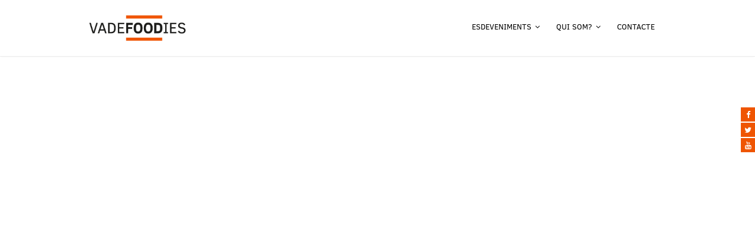

--- FILE ---
content_type: text/html; charset=UTF-8
request_url: https://vadefoodies.cat/2n-vadefoodies/2nvadefood_4/
body_size: 11717
content:
<!DOCTYPE html>
<html lang="ca"
	prefix="og: http://ogp.me/ns#" >
<head>
	<meta charset="UTF-8">
	<meta name="viewport" content="width=device-width, initial-scale=1">
			<link rel="shortcut icon" href="http://vadefoodies.cat/wp-content/uploads/2015/05/favconfood.png" />
		 <style type="text/css"> body a:hover, body a:focus { color: #ef5502; } body a, body a:hover { color: #ef5502; } .service-icon i, header .navbar-nav .dropdown.open .dropdown-toggle, .active-category, .post-gallery-title, .comment-navigation .current, .contact-social-icons a, .countup-circle { color: #ef5502!important; } .service-icon, .service-line, .service-line-bottom, .current-menu-item a, .current_page_parent a, blockquote, header .navbar-nav .dropdown.open .dropdown-toggle, .contact-social-icons a, .navbar-nav .current-post-parent a { border-color: #ef5502!important; } .page-404, .btn-danger, .section-title-line, .blog-category, header .navbar-nav .dropdown.open .current-menu-item, .widget-area-2 .widget_search, .widget-area-2 .search-field, #wp-calendar #today, .blog-layout-2 #submit, .blog-layout-2 .comments-title, .wpcf7-submit, .portfolio-categories-container .portfolio-categories li.active a, .portfolio-categories-container .portfolio-categories li.active:hover a, .page-section-slogan .slogan-title, .testimonials-item, .back-top:hover, header .navbar-nav .dropdown .dropdown-menu .active { background-color: #ef5502!important; } @media (min-width: 1000px) { header .navbar-nav .current-menu-item a, header .navbar-nav .current_page_parent a, .navbar-nav .current-post-parent a { color: #ef5502!important; } } @media (max-width: 1000px) { header .navbar-nav .current-menu-item, header .navbar-nav .current_page_parent { background-color: #ef5502; } } footer.bottom { background-color: #ffffff!important; } body, .section-content { font-family: Fira Sans!important; color: #000000!important; } .page-blog { background-color: #ffffff!important; ; background-image: none!important; } #some-block{ padding: 0; } /* New buttons */ .slide-details .btn-danger, .slide-details .btn-white, { font-weight: bold; padding: 17px 28px 15px 28px; } .slide-details .btn-white { padding: 15px 28px 13px 28px; } #wrapper .page-list .btn-default, #wrapper .page-blog .btn-default { border: 2px solid #8b8b8b; border-width: 2px!important; font-weight: bold; margin-top: 36px!important; padding: 15px 28px 13px 28px; } .slide-details .slide-title { font-size: 60px!important; } .slide-details .slide-info2 { padding-bottom: 3px!important; } .slide-details .slide-info { font-size: 18px!important; } .slide-details .slide-button { padding-top: 50px!important; } .slide-details .slide-button i { font-size: 14px; } #wrapper .slideshow .slideshow-slide { box-shadow: inset 0 8px 8px -8px rgba(0,0,0,0.12), inset 0 -8px 8px -8px rgba(0,0,0,0.12); } #wrapper .remove-shadow { box-shadow: none!important; } </style> 	<title>2nvadefood_4 &#8211; Festival Vadefoodies</title>
<link href="//maxcdn.bootstrapcdn.com/font-awesome/4.7.0/css/font-awesome.min.css" rel="stylesheet">
			<style>

			
				#icon_wrapper

				{

				position: fixed;

				top: 25%;

				right: 0px;

				z-index: 99999;

				}

			
			.awesome-social

			{

                margin-top:2px;

			color: white !important;

			text-align: center !important;

			
			line-height: 25px !important;

			width: 24px !important;

			height: 24px !important;

			font-size: 1em !important;

			


			
			


			}

			
			.fuse_social_icons_links

			{

			outline:0 !important;



			}

			.fuse_social_icons_links:hover{

			text-decoration:none !important;

			}

			
			.fb-awesome-social

			{

			background: #3b5998;

			}

			.tw-awesome-social

			{

			background:#00aced;

			}

			.rss-awesome-social

			{

			background:#FA9B39;

			}

			.linkedin-awesome-social

			{

			background:#007bb6;

			}

			.youtube-awesome-social

			{

			background:#bb0000;

			}

			.flickr-awesome-social

			{

			background: #ff0084;

			}

			.pinterest-awesome-social

			{

			background:#cb2027;

			}

			.stumbleupon-awesome-social

			{

			background:#f74425 ;

			}

			.google-plus-awesome-social

			{

			background:#f74425 ;

			}

			.instagram-awesome-social

			{

			    background: -moz-linear-gradient(45deg, #f09433 0%, #e6683c 25%, #dc2743 50%, #cc2366 75%, #bc1888 100%);
			    background: -webkit-linear-gradient(45deg, #f09433 0%,#e6683c 25%,#dc2743 50%,#cc2366 75%,#bc1888 100%);
			    background: linear-gradient(45deg, #f09433 0%,#e6683c 25%,#dc2743 50%,#cc2366 75%,#bc1888 100%);
			    filter: progid:DXImageTransform.Microsoft.gradient( startColorstr='#f09433', endColorstr='#bc1888',GradientType=1 );

			}

			.tumblr-awesome-social

			{

			background: #32506d ;

			}

			.vine-awesome-social

			{

			background: #00bf8f ;

			}

            .vk-awesome-social {



            background: #45668e ;



            }

            .soundcloud-awesome-social

                {

            background: #ff3300 ;



                }

                .reddit-awesome-social{



            background: #ff4500 ;



                }

                .stack-awesome-social{



            background: #fe7a15 ;



                }

                .behance-awesome-social{

            background: #1769ff ;



                }

                .github-awesome-social{

            background: #999999 ;





                }

                .envelope-awesome-social{

                  background: #ccc ;

                }

/*  Mobile */






/* Custom Background */




                .awesome-social {

            background:#ef5502 !important;

                }



                
             
             .awesome-social{



-webkit-transition-property:color, text;

-webkit-transition-duration: 0.25s, 0.25s;

-webkit-transition-timing-function: linear, ease-in;

-moz-transition-property:color, text;

-moz-transition-duration:0.25s;

-moz-transition-timing-function: linear, ease-in;



-o-transition-property:color, text;

-o-transition-duration:0.25s;

-o-transition-timing-function: linear, ease-in;

             }

            .fb-awesome-social:hover

			{

			color: #3b5998 !important;

			}

			.tw-awesome-social:hover

			{

			color:#00aced !important;

			}

			.rss-awesome-social:hover

			{

			color:#FA9B39 !important;

			}

			.linkedin-awesome-social:hover

			{

			color:#007bb6 !important;

			}

			.youtube-awesome-social:hover

			{

			color:#bb0000 !important;

			}

			.flickr-awesome-social:hover

			{

			color: #ff0084 !important;

			}

			.pinterest-awesome-social:hover

			{

			color:#cb2027 !important;

			}

			.stumbleupon-awesome-social:hover

			{

			color:#f74425  !important;

			}

			.google-plus-awesome-social:hover

			{

			color:#f74425  !important;

			}

			.instagram-awesome-social:hover

			{

			color:#517fa4  !important;

			}

			.tumblr-awesome-social:hover

			{

			color: #32506d  !important;

			}

			.vine-awesome-social:hover

			{

			color: #00bf8f  !important;

			}



            .vk-awesome-social:hover {



            color: #45668e !important;



            }

            .soundcloud-awesome-social:hover

                {

            color: #ff3300 !important;



                }

                .reddit-awesome-social:hover{



            color: #ff4500 !important;



                }

                .stack-awesome-social:hover{



            color: #fe7a15 !important;



                }

                .behance-awesome-social:hover{

            color: #1769ff !important;



                }

                .github-awesome-social:hover{

            color: #999999 !important;





                }





                 




			</style>

                        <script>
                            /* You can add more configuration options to webfontloader by previously defining the WebFontConfig with your options */
                            if ( typeof WebFontConfig === "undefined" ) {
                                WebFontConfig = new Object();
                            }
                            WebFontConfig['google'] = {families: ['Fira+Sans']};

                            (function() {
                                var wf = document.createElement( 'script' );
                                wf.src = 'https://ajax.googleapis.com/ajax/libs/webfont/1.5.3/webfont.js';
                                wf.type = 'text/javascript';
                                wf.async = 'true';
                                var s = document.getElementsByTagName( 'script' )[0];
                                s.parentNode.insertBefore( wf, s );
                            })();
                        </script>
                        <meta name='robots' content='max-image-preview:large' />
<script>window._wca = window._wca || [];</script>
<link rel='dns-prefetch' href='//s0.wp.com' />
<link rel='dns-prefetch' href='//secure.gravatar.com' />
<link rel='dns-prefetch' href='//maxcdn.bootstrapcdn.com' />
<link rel='dns-prefetch' href='//fonts.googleapis.com' />
<link rel="alternate" type="application/rss+xml" title="Festival Vadefoodies &raquo; Canal d&#039;informació" href="https://vadefoodies.cat/feed/" />
<link rel="alternate" type="application/rss+xml" title="Festival Vadefoodies &raquo; Canal dels comentaris" href="https://vadefoodies.cat/comments/feed/" />
<link rel="alternate" type="text/calendar" title="Festival Vadefoodies &raquo; Feed iCal" href="https://vadefoodies.cat/events/?ical=1" />
<link rel="alternate" type="application/rss+xml" title="Festival Vadefoodies &raquo; 2nvadefood_4 Canal dels comentaris" href="https://vadefoodies.cat/2n-vadefoodies/2nvadefood_4/feed/" />
<script type="text/javascript">
/* <![CDATA[ */
window._wpemojiSettings = {"baseUrl":"https:\/\/s.w.org\/images\/core\/emoji\/15.0.3\/72x72\/","ext":".png","svgUrl":"https:\/\/s.w.org\/images\/core\/emoji\/15.0.3\/svg\/","svgExt":".svg","source":{"concatemoji":"https:\/\/vadefoodies.cat\/wp-includes\/js\/wp-emoji-release.min.js?ver=6b5fdf713aa782a226d8ed8515f1f61e"}};
/*! This file is auto-generated */
!function(i,n){var o,s,e;function c(e){try{var t={supportTests:e,timestamp:(new Date).valueOf()};sessionStorage.setItem(o,JSON.stringify(t))}catch(e){}}function p(e,t,n){e.clearRect(0,0,e.canvas.width,e.canvas.height),e.fillText(t,0,0);var t=new Uint32Array(e.getImageData(0,0,e.canvas.width,e.canvas.height).data),r=(e.clearRect(0,0,e.canvas.width,e.canvas.height),e.fillText(n,0,0),new Uint32Array(e.getImageData(0,0,e.canvas.width,e.canvas.height).data));return t.every(function(e,t){return e===r[t]})}function u(e,t,n){switch(t){case"flag":return n(e,"\ud83c\udff3\ufe0f\u200d\u26a7\ufe0f","\ud83c\udff3\ufe0f\u200b\u26a7\ufe0f")?!1:!n(e,"\ud83c\uddfa\ud83c\uddf3","\ud83c\uddfa\u200b\ud83c\uddf3")&&!n(e,"\ud83c\udff4\udb40\udc67\udb40\udc62\udb40\udc65\udb40\udc6e\udb40\udc67\udb40\udc7f","\ud83c\udff4\u200b\udb40\udc67\u200b\udb40\udc62\u200b\udb40\udc65\u200b\udb40\udc6e\u200b\udb40\udc67\u200b\udb40\udc7f");case"emoji":return!n(e,"\ud83d\udc26\u200d\u2b1b","\ud83d\udc26\u200b\u2b1b")}return!1}function f(e,t,n){var r="undefined"!=typeof WorkerGlobalScope&&self instanceof WorkerGlobalScope?new OffscreenCanvas(300,150):i.createElement("canvas"),a=r.getContext("2d",{willReadFrequently:!0}),o=(a.textBaseline="top",a.font="600 32px Arial",{});return e.forEach(function(e){o[e]=t(a,e,n)}),o}function t(e){var t=i.createElement("script");t.src=e,t.defer=!0,i.head.appendChild(t)}"undefined"!=typeof Promise&&(o="wpEmojiSettingsSupports",s=["flag","emoji"],n.supports={everything:!0,everythingExceptFlag:!0},e=new Promise(function(e){i.addEventListener("DOMContentLoaded",e,{once:!0})}),new Promise(function(t){var n=function(){try{var e=JSON.parse(sessionStorage.getItem(o));if("object"==typeof e&&"number"==typeof e.timestamp&&(new Date).valueOf()<e.timestamp+604800&&"object"==typeof e.supportTests)return e.supportTests}catch(e){}return null}();if(!n){if("undefined"!=typeof Worker&&"undefined"!=typeof OffscreenCanvas&&"undefined"!=typeof URL&&URL.createObjectURL&&"undefined"!=typeof Blob)try{var e="postMessage("+f.toString()+"("+[JSON.stringify(s),u.toString(),p.toString()].join(",")+"));",r=new Blob([e],{type:"text/javascript"}),a=new Worker(URL.createObjectURL(r),{name:"wpTestEmojiSupports"});return void(a.onmessage=function(e){c(n=e.data),a.terminate(),t(n)})}catch(e){}c(n=f(s,u,p))}t(n)}).then(function(e){for(var t in e)n.supports[t]=e[t],n.supports.everything=n.supports.everything&&n.supports[t],"flag"!==t&&(n.supports.everythingExceptFlag=n.supports.everythingExceptFlag&&n.supports[t]);n.supports.everythingExceptFlag=n.supports.everythingExceptFlag&&!n.supports.flag,n.DOMReady=!1,n.readyCallback=function(){n.DOMReady=!0}}).then(function(){return e}).then(function(){var e;n.supports.everything||(n.readyCallback(),(e=n.source||{}).concatemoji?t(e.concatemoji):e.wpemoji&&e.twemoji&&(t(e.twemoji),t(e.wpemoji)))}))}((window,document),window._wpemojiSettings);
/* ]]> */
</script>
<link rel='stylesheet' id='tribe-tooltip-css' href='https://vadefoodies.cat/wp-content/plugins/event-tickets/common/src/resources/css/tooltip.min.css?ver=4.9.9' type='text/css' media='all' />
<link rel='stylesheet' id='dashicons-css' href='https://vadefoodies.cat/wp-includes/css/dashicons.min.css?ver=6b5fdf713aa782a226d8ed8515f1f61e' type='text/css' media='all' />
<link rel='stylesheet' id='event-tickets-plus-tickets-css-css' href='https://vadefoodies.cat/wp-content/plugins/event-tickets-plus/src/resources/css/tickets.min.css?ver=4.7.2' type='text/css' media='all' />
<style id='wp-emoji-styles-inline-css' type='text/css'>

	img.wp-smiley, img.emoji {
		display: inline !important;
		border: none !important;
		box-shadow: none !important;
		height: 1em !important;
		width: 1em !important;
		margin: 0 0.07em !important;
		vertical-align: -0.1em !important;
		background: none !important;
		padding: 0 !important;
	}
</style>
<link rel='stylesheet' id='wp-block-library-css' href='https://vadefoodies.cat/wp-includes/css/dist/block-library/style.min.css?ver=6b5fdf713aa782a226d8ed8515f1f61e' type='text/css' media='all' />
<link rel='stylesheet' id='wc-block-style-css' href='https://vadefoodies.cat/wp-content/plugins/woocommerce/assets/css/blocks/style.css?ver=3.6.7' type='text/css' media='all' />
<style id='classic-theme-styles-inline-css' type='text/css'>
/*! This file is auto-generated */
.wp-block-button__link{color:#fff;background-color:#32373c;border-radius:9999px;box-shadow:none;text-decoration:none;padding:calc(.667em + 2px) calc(1.333em + 2px);font-size:1.125em}.wp-block-file__button{background:#32373c;color:#fff;text-decoration:none}
</style>
<style id='global-styles-inline-css' type='text/css'>
body{--wp--preset--color--black: #000000;--wp--preset--color--cyan-bluish-gray: #abb8c3;--wp--preset--color--white: #ffffff;--wp--preset--color--pale-pink: #f78da7;--wp--preset--color--vivid-red: #cf2e2e;--wp--preset--color--luminous-vivid-orange: #ff6900;--wp--preset--color--luminous-vivid-amber: #fcb900;--wp--preset--color--light-green-cyan: #7bdcb5;--wp--preset--color--vivid-green-cyan: #00d084;--wp--preset--color--pale-cyan-blue: #8ed1fc;--wp--preset--color--vivid-cyan-blue: #0693e3;--wp--preset--color--vivid-purple: #9b51e0;--wp--preset--gradient--vivid-cyan-blue-to-vivid-purple: linear-gradient(135deg,rgba(6,147,227,1) 0%,rgb(155,81,224) 100%);--wp--preset--gradient--light-green-cyan-to-vivid-green-cyan: linear-gradient(135deg,rgb(122,220,180) 0%,rgb(0,208,130) 100%);--wp--preset--gradient--luminous-vivid-amber-to-luminous-vivid-orange: linear-gradient(135deg,rgba(252,185,0,1) 0%,rgba(255,105,0,1) 100%);--wp--preset--gradient--luminous-vivid-orange-to-vivid-red: linear-gradient(135deg,rgba(255,105,0,1) 0%,rgb(207,46,46) 100%);--wp--preset--gradient--very-light-gray-to-cyan-bluish-gray: linear-gradient(135deg,rgb(238,238,238) 0%,rgb(169,184,195) 100%);--wp--preset--gradient--cool-to-warm-spectrum: linear-gradient(135deg,rgb(74,234,220) 0%,rgb(151,120,209) 20%,rgb(207,42,186) 40%,rgb(238,44,130) 60%,rgb(251,105,98) 80%,rgb(254,248,76) 100%);--wp--preset--gradient--blush-light-purple: linear-gradient(135deg,rgb(255,206,236) 0%,rgb(152,150,240) 100%);--wp--preset--gradient--blush-bordeaux: linear-gradient(135deg,rgb(254,205,165) 0%,rgb(254,45,45) 50%,rgb(107,0,62) 100%);--wp--preset--gradient--luminous-dusk: linear-gradient(135deg,rgb(255,203,112) 0%,rgb(199,81,192) 50%,rgb(65,88,208) 100%);--wp--preset--gradient--pale-ocean: linear-gradient(135deg,rgb(255,245,203) 0%,rgb(182,227,212) 50%,rgb(51,167,181) 100%);--wp--preset--gradient--electric-grass: linear-gradient(135deg,rgb(202,248,128) 0%,rgb(113,206,126) 100%);--wp--preset--gradient--midnight: linear-gradient(135deg,rgb(2,3,129) 0%,rgb(40,116,252) 100%);--wp--preset--font-size--small: 13px;--wp--preset--font-size--medium: 20px;--wp--preset--font-size--large: 36px;--wp--preset--font-size--x-large: 42px;--wp--preset--spacing--20: 0.44rem;--wp--preset--spacing--30: 0.67rem;--wp--preset--spacing--40: 1rem;--wp--preset--spacing--50: 1.5rem;--wp--preset--spacing--60: 2.25rem;--wp--preset--spacing--70: 3.38rem;--wp--preset--spacing--80: 5.06rem;--wp--preset--shadow--natural: 6px 6px 9px rgba(0, 0, 0, 0.2);--wp--preset--shadow--deep: 12px 12px 50px rgba(0, 0, 0, 0.4);--wp--preset--shadow--sharp: 6px 6px 0px rgba(0, 0, 0, 0.2);--wp--preset--shadow--outlined: 6px 6px 0px -3px rgba(255, 255, 255, 1), 6px 6px rgba(0, 0, 0, 1);--wp--preset--shadow--crisp: 6px 6px 0px rgba(0, 0, 0, 1);}:where(.is-layout-flex){gap: 0.5em;}:where(.is-layout-grid){gap: 0.5em;}body .is-layout-flex{display: flex;}body .is-layout-flex{flex-wrap: wrap;align-items: center;}body .is-layout-flex > *{margin: 0;}body .is-layout-grid{display: grid;}body .is-layout-grid > *{margin: 0;}:where(.wp-block-columns.is-layout-flex){gap: 2em;}:where(.wp-block-columns.is-layout-grid){gap: 2em;}:where(.wp-block-post-template.is-layout-flex){gap: 1.25em;}:where(.wp-block-post-template.is-layout-grid){gap: 1.25em;}.has-black-color{color: var(--wp--preset--color--black) !important;}.has-cyan-bluish-gray-color{color: var(--wp--preset--color--cyan-bluish-gray) !important;}.has-white-color{color: var(--wp--preset--color--white) !important;}.has-pale-pink-color{color: var(--wp--preset--color--pale-pink) !important;}.has-vivid-red-color{color: var(--wp--preset--color--vivid-red) !important;}.has-luminous-vivid-orange-color{color: var(--wp--preset--color--luminous-vivid-orange) !important;}.has-luminous-vivid-amber-color{color: var(--wp--preset--color--luminous-vivid-amber) !important;}.has-light-green-cyan-color{color: var(--wp--preset--color--light-green-cyan) !important;}.has-vivid-green-cyan-color{color: var(--wp--preset--color--vivid-green-cyan) !important;}.has-pale-cyan-blue-color{color: var(--wp--preset--color--pale-cyan-blue) !important;}.has-vivid-cyan-blue-color{color: var(--wp--preset--color--vivid-cyan-blue) !important;}.has-vivid-purple-color{color: var(--wp--preset--color--vivid-purple) !important;}.has-black-background-color{background-color: var(--wp--preset--color--black) !important;}.has-cyan-bluish-gray-background-color{background-color: var(--wp--preset--color--cyan-bluish-gray) !important;}.has-white-background-color{background-color: var(--wp--preset--color--white) !important;}.has-pale-pink-background-color{background-color: var(--wp--preset--color--pale-pink) !important;}.has-vivid-red-background-color{background-color: var(--wp--preset--color--vivid-red) !important;}.has-luminous-vivid-orange-background-color{background-color: var(--wp--preset--color--luminous-vivid-orange) !important;}.has-luminous-vivid-amber-background-color{background-color: var(--wp--preset--color--luminous-vivid-amber) !important;}.has-light-green-cyan-background-color{background-color: var(--wp--preset--color--light-green-cyan) !important;}.has-vivid-green-cyan-background-color{background-color: var(--wp--preset--color--vivid-green-cyan) !important;}.has-pale-cyan-blue-background-color{background-color: var(--wp--preset--color--pale-cyan-blue) !important;}.has-vivid-cyan-blue-background-color{background-color: var(--wp--preset--color--vivid-cyan-blue) !important;}.has-vivid-purple-background-color{background-color: var(--wp--preset--color--vivid-purple) !important;}.has-black-border-color{border-color: var(--wp--preset--color--black) !important;}.has-cyan-bluish-gray-border-color{border-color: var(--wp--preset--color--cyan-bluish-gray) !important;}.has-white-border-color{border-color: var(--wp--preset--color--white) !important;}.has-pale-pink-border-color{border-color: var(--wp--preset--color--pale-pink) !important;}.has-vivid-red-border-color{border-color: var(--wp--preset--color--vivid-red) !important;}.has-luminous-vivid-orange-border-color{border-color: var(--wp--preset--color--luminous-vivid-orange) !important;}.has-luminous-vivid-amber-border-color{border-color: var(--wp--preset--color--luminous-vivid-amber) !important;}.has-light-green-cyan-border-color{border-color: var(--wp--preset--color--light-green-cyan) !important;}.has-vivid-green-cyan-border-color{border-color: var(--wp--preset--color--vivid-green-cyan) !important;}.has-pale-cyan-blue-border-color{border-color: var(--wp--preset--color--pale-cyan-blue) !important;}.has-vivid-cyan-blue-border-color{border-color: var(--wp--preset--color--vivid-cyan-blue) !important;}.has-vivid-purple-border-color{border-color: var(--wp--preset--color--vivid-purple) !important;}.has-vivid-cyan-blue-to-vivid-purple-gradient-background{background: var(--wp--preset--gradient--vivid-cyan-blue-to-vivid-purple) !important;}.has-light-green-cyan-to-vivid-green-cyan-gradient-background{background: var(--wp--preset--gradient--light-green-cyan-to-vivid-green-cyan) !important;}.has-luminous-vivid-amber-to-luminous-vivid-orange-gradient-background{background: var(--wp--preset--gradient--luminous-vivid-amber-to-luminous-vivid-orange) !important;}.has-luminous-vivid-orange-to-vivid-red-gradient-background{background: var(--wp--preset--gradient--luminous-vivid-orange-to-vivid-red) !important;}.has-very-light-gray-to-cyan-bluish-gray-gradient-background{background: var(--wp--preset--gradient--very-light-gray-to-cyan-bluish-gray) !important;}.has-cool-to-warm-spectrum-gradient-background{background: var(--wp--preset--gradient--cool-to-warm-spectrum) !important;}.has-blush-light-purple-gradient-background{background: var(--wp--preset--gradient--blush-light-purple) !important;}.has-blush-bordeaux-gradient-background{background: var(--wp--preset--gradient--blush-bordeaux) !important;}.has-luminous-dusk-gradient-background{background: var(--wp--preset--gradient--luminous-dusk) !important;}.has-pale-ocean-gradient-background{background: var(--wp--preset--gradient--pale-ocean) !important;}.has-electric-grass-gradient-background{background: var(--wp--preset--gradient--electric-grass) !important;}.has-midnight-gradient-background{background: var(--wp--preset--gradient--midnight) !important;}.has-small-font-size{font-size: var(--wp--preset--font-size--small) !important;}.has-medium-font-size{font-size: var(--wp--preset--font-size--medium) !important;}.has-large-font-size{font-size: var(--wp--preset--font-size--large) !important;}.has-x-large-font-size{font-size: var(--wp--preset--font-size--x-large) !important;}
.wp-block-navigation a:where(:not(.wp-element-button)){color: inherit;}
:where(.wp-block-post-template.is-layout-flex){gap: 1.25em;}:where(.wp-block-post-template.is-layout-grid){gap: 1.25em;}
:where(.wp-block-columns.is-layout-flex){gap: 2em;}:where(.wp-block-columns.is-layout-grid){gap: 2em;}
.wp-block-pullquote{font-size: 1.5em;line-height: 1.6;}
</style>
<link rel='stylesheet' id='sb_instagram_styles-css' href='https://vadefoodies.cat/wp-content/plugins/instagram-feed/css/sb-instagram.min.css?ver=1.12' type='text/css' media='all' />
<link rel='stylesheet' id='sb-font-awesome-css' href='https://maxcdn.bootstrapcdn.com/font-awesome/4.7.0/css/font-awesome.min.css' type='text/css' media='all' />
<link rel='stylesheet' id='rs-plugin-settings-css' href='https://vadefoodies.cat/wp-content/plugins/revslider/rs-plugin/css/settings.css?ver=4.6.5' type='text/css' media='all' />
<style id='rs-plugin-settings-inline-css' type='text/css'>
.tp-caption a{color:#ff7302;text-shadow:none;-webkit-transition:all 0.2s ease-out;-moz-transition:all 0.2s ease-out;-o-transition:all 0.2s ease-out;-ms-transition:all 0.2s ease-out}.tp-caption a:hover{color:#ffa902}.tp-caption a{color:#ff7302;text-shadow:none;-webkit-transition:all 0.2s ease-out;-moz-transition:all 0.2s ease-out;-o-transition:all 0.2s ease-out;-ms-transition:all 0.2s ease-out}.tp-caption a:hover{color:#ffa902}.tp-caption a{color:#ff7302;text-shadow:none;-webkit-transition:all 0.2s ease-out;-moz-transition:all 0.2s ease-out;-o-transition:all 0.2s ease-out;-ms-transition:all 0.2s ease-out}.tp-caption a:hover{color:#ffa902}
</style>
<link rel='stylesheet' id='uaf_client_css-css' href='https://vadefoodies.cat/wp-content/uploads/useanyfont/uaf.css?ver=1559638660' type='text/css' media='all' />
<link rel='stylesheet' id='wpmenucart-icons-css' href='https://vadefoodies.cat/wp-content/plugins/woocommerce-menu-bar-cart/css/wpmenucart-icons.css?ver=6b5fdf713aa782a226d8ed8515f1f61e' type='text/css' media='all' />
<link rel='stylesheet' id='wpmenucart-fontawesome-css' href='https://vadefoodies.cat/wp-content/plugins/woocommerce-menu-bar-cart/css/wpmenucart-fontawesome.css?ver=6b5fdf713aa782a226d8ed8515f1f61e' type='text/css' media='all' />
<link rel='stylesheet' id='wpmenucart-css' href='https://vadefoodies.cat/wp-content/plugins/woocommerce-menu-bar-cart/css/wpmenucart-main.css?ver=6b5fdf713aa782a226d8ed8515f1f61e' type='text/css' media='all' />
<link rel='stylesheet' id='woocommerce-layout-css' href='https://vadefoodies.cat/wp-content/plugins/woocommerce/assets/css/woocommerce-layout.css?ver=3.6.7' type='text/css' media='all' />
<style id='woocommerce-layout-inline-css' type='text/css'>

	.infinite-scroll .woocommerce-pagination {
		display: none;
	}
</style>
<link rel='stylesheet' id='woocommerce-smallscreen-css' href='https://vadefoodies.cat/wp-content/plugins/woocommerce/assets/css/woocommerce-smallscreen.css?ver=3.6.7' type='text/css' media='only screen and (max-width: 768px)' />
<link rel='stylesheet' id='woocommerce-general-css' href='https://vadefoodies.cat/wp-content/plugins/woocommerce/assets/css/woocommerce.css?ver=3.6.7' type='text/css' media='all' />
<style id='woocommerce-inline-inline-css' type='text/css'>
.woocommerce form .form-row .required { visibility: visible; }
</style>
<link rel='stylesheet' id='ifba_socialfeed_style-css' href='https://vadefoodies.cat/wp-content/plugins/wp-instagram-feed/includes/../css/jquery.socialfeed.css?ver=1.0.0' type='text/css' media='all' />
<link rel='stylesheet' id='maskitto-light-bootstrap-css' href='https://vadefoodies.cat/wp-content/themes/maskitto-light/css/bootstrap.min.css?ver=6b5fdf713aa782a226d8ed8515f1f61e' type='text/css' media='all' />
<link rel='stylesheet' id='maskitto-light-default-style-css' href='https://vadefoodies.cat/wp-content/themes/maskitto-light/css/style.css?ver=6b5fdf713aa782a226d8ed8515f1f61e' type='text/css' media='all' />
<link rel='stylesheet' id='maskitto-light-font-awesome-css' href='https://vadefoodies.cat/wp-content/themes/maskitto-light/css/font-awesome.min.css?ver=6b5fdf713aa782a226d8ed8515f1f61e' type='text/css' media='all' />
<link rel='stylesheet' id='maskitto-light-animate-css' href='https://vadefoodies.cat/wp-content/themes/maskitto-light/css/animate.min.css?ver=6b5fdf713aa782a226d8ed8515f1f61e' type='text/css' media='all' />
<link rel='stylesheet' id='maskitto-light-jquery-tosrus-min-css' href='https://vadefoodies.cat/wp-content/themes/maskitto-light/css/jquery.tosrus.all.css?ver=6b5fdf713aa782a226d8ed8515f1f61e' type='text/css' media='all' />
<link rel='stylesheet' id='maskitto-light-responsive-style-css' href='https://vadefoodies.cat/wp-content/themes/maskitto-light/css/responsive.css?ver=6b5fdf713aa782a226d8ed8515f1f61e' type='text/css' media='all' />
<link rel='stylesheet' id='maskitto-light-owl-carousel-css' href='https://vadefoodies.cat/wp-content/themes/maskitto-light/css/slick.css?ver=6b5fdf713aa782a226d8ed8515f1f61e' type='text/css' media='all' />
<link rel='stylesheet' id='maskitto-light-google-fonts-css' href='//fonts.googleapis.com/css?family=Fira+Sans%3A300italic%2C400italic%2C300%2C400%2C600%2C700&#038;ver=6b5fdf713aa782a226d8ed8515f1f61e' type='text/css' media='all' />
<link rel='stylesheet' id='vckit-css-css' href='https://vadefoodies.cat/wp-content/plugins/visual-composer-kit/assets/css/vc_addons_kit.css?ver=2.0.5' type='text/css' media='all' />
<link rel='stylesheet' id='animate-css-css' href='https://vadefoodies.cat/wp-content/plugins/js_composer/assets/lib/bower/animate-css/animate.min.css?ver=5.7' type='text/css' media='all' />
<link rel='stylesheet' id='sccss_style-css' href='https://vadefoodies.cat/?sccss=1&#038;ver=6b5fdf713aa782a226d8ed8515f1f61e' type='text/css' media='all' />
<link rel='stylesheet' id='bsf-Defaults-css' href='https://vadefoodies.cat/wp-content/uploads/smile_fonts/Defaults/Defaults.css?ver=6b5fdf713aa782a226d8ed8515f1f61e' type='text/css' media='all' />
<link rel='stylesheet' id='jetpack_css-css' href='https://vadefoodies.cat/wp-content/plugins/jetpack/css/jetpack.css?ver=7.3.3' type='text/css' media='all' />
<script type="text/javascript" src="https://vadefoodies.cat/wp-includes/js/jquery/jquery.min.js?ver=3.7.1" id="jquery-core-js"></script>
<script type="text/javascript" src="https://vadefoodies.cat/wp-includes/js/jquery/jquery-migrate.min.js?ver=3.4.1" id="jquery-migrate-js"></script>
<script type="text/javascript" src="https://vadefoodies.cat/wp-content/plugins/revslider/rs-plugin/js/jquery.themepunch.tools.min.js?ver=4.6.5" id="tp-tools-js"></script>
<script type="text/javascript" src="https://vadefoodies.cat/wp-content/plugins/revslider/rs-plugin/js/jquery.themepunch.revolution.min.js?ver=4.6.5" id="revmin-js"></script>
<script type="text/javascript" id="wpmenucart-ajax-assist-js-extra">
/* <![CDATA[ */
var wpmenucart_ajax_assist = {"shop_plugin":"woocommerce","always_display":""};
/* ]]> */
</script>
<script type="text/javascript" src="https://vadefoodies.cat/wp-content/plugins/woocommerce-menu-bar-cart/javascript/wpmenucart-ajax-assist.js?ver=6b5fdf713aa782a226d8ed8515f1f61e" id="wpmenucart-ajax-assist-js"></script>
<script type="text/javascript" src="https://vadefoodies.cat/wp-content/plugins/woocommerce/assets/js/jquery-blockui/jquery.blockUI.min.js?ver=2.70" id="jquery-blockui-js"></script>
<script type="text/javascript" id="wc-add-to-cart-js-extra">
/* <![CDATA[ */
var wc_add_to_cart_params = {"ajax_url":"\/wp-admin\/admin-ajax.php","wc_ajax_url":"\/?wc-ajax=%%endpoint%%","i18n_view_cart":"Visualitza la cistella","cart_url":"https:\/\/vadefoodies.cat\/cistella\/","is_cart":"","cart_redirect_after_add":"yes"};
/* ]]> */
</script>
<script type="text/javascript" src="https://vadefoodies.cat/wp-content/plugins/woocommerce/assets/js/frontend/add-to-cart.min.js?ver=3.6.7" id="wc-add-to-cart-js"></script>
<script type="text/javascript" src="https://vadefoodies.cat/wp-content/plugins/wp-instagram-feed/includes/../bower_components/codebird-js/codebird.js?ver=6b5fdf713aa782a226d8ed8515f1f61e" id="ifba_codebird-js"></script>
<script type="text/javascript" src="https://vadefoodies.cat/wp-content/plugins/wp-instagram-feed/includes/../bower_components/doT/doT.min.js?ver=6b5fdf713aa782a226d8ed8515f1f61e" id="ifba_doT-js"></script>
<script type="text/javascript" src="https://vadefoodies.cat/wp-content/plugins/wp-instagram-feed/includes/../bower_components/moment/min/moment.min.js?ver=6b5fdf713aa782a226d8ed8515f1f61e" id="ifba_moment-js"></script>
<script type="text/javascript" src="https://vadefoodies.cat/wp-content/plugins/wp-instagram-feed/includes/../js/jquery.socialfeed.js?ver=6b5fdf713aa782a226d8ed8515f1f61e" id="ifba_socialfeed-js"></script>
<script type="text/javascript" src="https://vadefoodies.cat/wp-content/plugins/js_composer/assets/js/vendors/woocommerce-add-to-cart.js?ver=5.7" id="vc_woocommerce-add-to-cart-js-js"></script>
<script type="text/javascript" src="https://vadefoodies.cat/wp-content/themes/maskitto-light/js/hammer.min.js?ver=6b5fdf713aa782a226d8ed8515f1f61e" id="maskitto-light-hammer-js"></script>
<script type="text/javascript" src="https://vadefoodies.cat/wp-content/themes/maskitto-light/js/bootstrap.min.js?ver=6b5fdf713aa782a226d8ed8515f1f61e" id="maskitto-light-bootstrap-min-js"></script>
<script type="text/javascript" src="https://vadefoodies.cat/wp-content/themes/maskitto-light/js/jquery.tosrus.min.all.js?ver=6b5fdf713aa782a226d8ed8515f1f61e" id="maskitto-light-jquery-tosrus-min-js"></script>
<script type="text/javascript" src="https://vadefoodies.cat/wp-content/themes/maskitto-light/js/jquery.waypoints.min.js?ver=6b5fdf713aa782a226d8ed8515f1f61e" id="maskitto-light-waypoint-min-js"></script>
<script type="text/javascript" src="https://vadefoodies.cat/wp-content/themes/maskitto-light/js/jquery.counterup.min.js?ver=6b5fdf713aa782a226d8ed8515f1f61e" id="maskitto-light-counterup-min-js"></script>
<script type="text/javascript" src="https://vadefoodies.cat/wp-content/themes/maskitto-light/js/slick.min.js?ver=6b5fdf713aa782a226d8ed8515f1f61e" id="maskitto-light-slick-js"></script>
<script type="text/javascript" src="https://vadefoodies.cat/wp-content/themes/maskitto-light/js/smoothscroll.js?ver=6b5fdf713aa782a226d8ed8515f1f61e" id="maskitto-light-smoothscroll-js"></script>
<script type="text/javascript" src="https://vadefoodies.cat/wp-includes/js/imagesloaded.min.js?ver=5.0.0" id="imagesloaded-js"></script>
<script type="text/javascript" src="https://vadefoodies.cat/wp-includes/js/masonry.min.js?ver=4.2.2" id="masonry-js"></script>
<script type="text/javascript" src="https://vadefoodies.cat/wp-content/themes/maskitto-light/js/scripts.js?ver=6b5fdf713aa782a226d8ed8515f1f61e" id="maskitto-light-scripts-js"></script>
<link rel="https://api.w.org/" href="https://vadefoodies.cat/wp-json/" /><link rel="alternate" type="application/json" href="https://vadefoodies.cat/wp-json/wp/v2/media/1782" /><link rel="EditURI" type="application/rsd+xml" title="RSD" href="https://vadefoodies.cat/xmlrpc.php?rsd" />

<link rel='shortlink' href='https://wp.me/a9TEb9-sK' />
<link rel="alternate" type="application/json+oembed" href="https://vadefoodies.cat/wp-json/oembed/1.0/embed?url=https%3A%2F%2Fvadefoodies.cat%2F2n-vadefoodies%2F2nvadefood_4%2F" />
<link rel="alternate" type="text/xml+oembed" href="https://vadefoodies.cat/wp-json/oembed/1.0/embed?url=https%3A%2F%2Fvadefoodies.cat%2F2n-vadefoodies%2F2nvadefood_4%2F&#038;format=xml" />

<link rel="stylesheet" href="https://vadefoodies.cat/wp-content/plugins/count-per-day/counter.css" type="text/css" />
		<script type="text/javascript">
			jQuery(document).ready(function() {
				// CUSTOM AJAX CONTENT LOADING FUNCTION
				var ajaxRevslider = function(obj) {
				
					// obj.type : Post Type
					// obj.id : ID of Content to Load
					// obj.aspectratio : The Aspect Ratio of the Container / Media
					// obj.selector : The Container Selector where the Content of Ajax will be injected. It is done via the Essential Grid on Return of Content
					
					var content = "";

					data = {};
					
					data.action = 'revslider_ajax_call_front';
					data.client_action = 'get_slider_html';
					data.token = 'cef088b507';
					data.type = obj.type;
					data.id = obj.id;
					data.aspectratio = obj.aspectratio;
					
					// SYNC AJAX REQUEST
					jQuery.ajax({
						type:"post",
						url:"https://vadefoodies.cat/wp-admin/admin-ajax.php",
						dataType: 'json',
						data:data,
						async:false,
						success: function(ret, textStatus, XMLHttpRequest) {
							if(ret.success == true)
								content = ret.data;								
						},
						error: function(e) {
							console.log(e);
						}
					});
					
					 // FIRST RETURN THE CONTENT WHEN IT IS LOADED !!
					 return content;						 
				};
				
				// CUSTOM AJAX FUNCTION TO REMOVE THE SLIDER
				var ajaxRemoveRevslider = function(obj) {
					return jQuery(obj.selector+" .rev_slider").revkill();
				};

				// EXTEND THE AJAX CONTENT LOADING TYPES WITH TYPE AND FUNCTION
				var extendessential = setInterval(function() {
					if (jQuery.fn.tpessential != undefined) {
						clearInterval(extendessential);
						if(typeof(jQuery.fn.tpessential.defaults) !== 'undefined') {
							jQuery.fn.tpessential.defaults.ajaxTypes.push({type:"revslider",func:ajaxRevslider,killfunc:ajaxRemoveRevslider,openAnimationSpeed:0.3});   
							// type:  Name of the Post to load via Ajax into the Essential Grid Ajax Container
							// func: the Function Name which is Called once the Item with the Post Type has been clicked
							// killfunc: function to kill in case the Ajax Window going to be removed (before Remove function !
							// openAnimationSpeed: how quick the Ajax Content window should be animated (default is 0.3)
						}
					}
				},30);
			});
		</script>
		<meta name="et-api-version" content="v1"><meta name="et-api-origin" content="https://vadefoodies.cat"><link rel="https://theeventscalendar.com/" href="https://vadefoodies.cat/wp-json/tribe/tickets/v1/" /><meta name="tec-api-version" content="v1"><meta name="tec-api-origin" content="https://vadefoodies.cat"><link rel="https://theeventscalendar.com/" href="https://vadefoodies.cat/wp-json/tribe/events/v1/" />
<link rel='dns-prefetch' href='//v0.wordpress.com'/>
<style type='text/css'>img#wpstats{display:none}</style>	<noscript><style>.woocommerce-product-gallery{ opacity: 1 !important; }</style></noscript>
	<style type="text/css">.recentcomments a{display:inline !important;padding:0 !important;margin:0 !important;}</style><meta name="generator" content="Powered by WPBakery Page Builder - drag and drop page builder for WordPress."/>
<!--[if lte IE 9]><link rel="stylesheet" type="text/css" href="https://vadefoodies.cat/wp-content/plugins/js_composer/assets/css/vc_lte_ie9.min.css" media="screen"><![endif]--><noscript><style type="text/css"> .wpb_animate_when_almost_visible { opacity: 1; }</style></noscript><script async src='https://stats.wp.com/s-202604.js'></script>
</head>
<body class="attachment attachment-template-default attachmentid-1782 attachment-jpeg woocommerce-no-js tribe-no-js wpb-js-composer js-comp-ver-5.7 vc_responsive">






	<header class="top header-layout-standard-large framework-ok" data-sticky="1">

				
		<nav class="primary navbar navbar-default" role="navigation">

			<div class="container">
				<div class="navbar-header">
					<button type="button" class="navbar-toggle collapsed" data-toggle="collapse" data-target="#bs-example-navbar-collapse-1">
						<i class="fa fa-bars"></i>
					</button>
					<a class="navbar-brand" href="https://vadefoodies.cat/">
													<img src="http://vadefoodies.cat/wp-content/uploads/2017/05/logo-VadeFood-02.jpg" alt="Festival Vadefoodies" />
											</a>
				</div>

				<div class="collapse navbar-collapse" id="bs-example-navbar-collapse-1">
					<ul id="menu-menu-1" class="nav navbar-nav navbar-right navbar-primary"><li id="menu-item-1342" class="menu-item menu-item-type-custom menu-item-object-custom menu-item-has-children menu-item-1342 dropdown"><a title="ESDEVENIMENTS" href="#" data-toggle="dropdown" class="dropdown-toggle" aria-haspopup="true">ESDEVENIMENTS <i class="fa fa-angle-down"></i></a>
<ul role="menu" class=" dropdown-menu">
	<li id="menu-item-1343" class="menu-item menu-item-type-post_type menu-item-object-page menu-item-has-children menu-item-1343 dropdown"><a title="1r VADEFOODIES" href="https://vadefoodies.cat/1rfestivalvadefoodies/">1r VADEFOODIES</a>
	<ul role="menu" class=" dropdown-menu">
		<li id="menu-item-1631" class="menu-item menu-item-type-post_type menu-item-object-page menu-item-1631"><a title="TENDÈNCIES" href="https://vadefoodies.cat/tendencies-2/">TENDÈNCIES</a></li>
	</ul>
</li>
	<li id="menu-item-1628" class="menu-item menu-item-type-post_type menu-item-object-page menu-item-has-children menu-item-1628 dropdown"><a title="2n VADEFOODIES" href="https://vadefoodies.cat/2n-vadefoodies/">2n VADEFOODIES</a>
	<ul role="menu" class=" dropdown-menu">
		<li id="menu-item-1723" class="menu-item menu-item-type-post_type menu-item-object-page menu-item-1723"><a title="TENDÈNCIES" href="https://vadefoodies.cat/tendencies-2n/">TENDÈNCIES</a></li>
	</ul>
</li>
	<li id="menu-item-2035" class="menu-item menu-item-type-post_type menu-item-object-page menu-item-2035"><a title="3r VADEFOODIES" href="https://vadefoodies.cat/3rvadefoodies/">3r VADEFOODIES</a></li>
	<li id="menu-item-2346" class="menu-item menu-item-type-post_type menu-item-object-page menu-item-2346"><a title="4t VADEFOODIES" href="https://vadefoodies.cat/4rt-vadefoodies/">4t VADEFOODIES</a></li>
	<li id="menu-item-2727" class="menu-item menu-item-type-post_type menu-item-object-page menu-item-2727"><a title="5è VADEFOODIES" href="https://vadefoodies.cat/5e-vadefoodies/">5è VADEFOODIES</a></li>
	<li id="menu-item-1392" class="menu-item menu-item-type-post_type menu-item-object-page menu-item-1392"><a title="1r VADEMERCAT" href="https://vadefoodies.cat/vademercat/">1r VADEMERCAT</a></li>
	<li id="menu-item-1854" class="menu-item menu-item-type-post_type menu-item-object-page menu-item-1854"><a title="2n VADEMERCAT" href="https://vadefoodies.cat/2nvademercat/">2n VADEMERCAT</a></li>
	<li id="menu-item-2817" class="menu-item menu-item-type-post_type menu-item-object-page menu-item-2817"><a title="4rt VADEMERCAT" href="https://vadefoodies.cat/4rtvademercat/">4rt VADEMERCAT</a></li>
	<li id="menu-item-1509" class="menu-item menu-item-type-post_type menu-item-object-page menu-item-1509"><a title="VADELLAUNES" href="https://vadefoodies.cat/vadellaunes/">VADELLAUNES</a></li>
	<li id="menu-item-2177" class="menu-item menu-item-type-post_type menu-item-object-page menu-item-2177"><a title="PIERADEGUSTA" href="https://vadefoodies.cat/piera-degusta/">PIERADEGUSTA</a></li>
	<li id="menu-item-2293" class="menu-item menu-item-type-post_type menu-item-object-page menu-item-2293"><a title="VINYALES" href="https://vadefoodies.cat/setmana-de-vinyales/">VINYALES</a></li>
	<li id="menu-item-2883" class="menu-item menu-item-type-post_type menu-item-object-page menu-item-2883"><a title="ESMORZARS" href="https://vadefoodies.cat/concurs-esmorzars-forquilla-anoia/">ESMORZARS</a></li>
</ul>
</li>
<li id="menu-item-1302" class="menu-item menu-item-type-custom menu-item-object-custom menu-item-has-children menu-item-1302 dropdown"><a title="QUI SOM?" href="#" data-toggle="dropdown" class="dropdown-toggle" aria-haspopup="true">QUI SOM? <i class="fa fa-angle-down"></i></a>
<ul role="menu" class=" dropdown-menu">
	<li id="menu-item-1304" class="menu-item menu-item-type-post_type menu-item-object-page menu-item-1304"><a title="VADEFOODIES" href="https://vadefoodies.cat/vadefoodies/">VADEFOODIES</a></li>
	<li id="menu-item-1300" class="menu-item menu-item-type-post_type menu-item-object-page menu-item-1300"><a title="COL·LABORADORS" href="https://vadefoodies.cat/colaboradors/">COL·LABORADORS</a></li>
</ul>
</li>
<li id="menu-item-198" class="menu-item menu-item-type-post_type menu-item-object-page menu-item-198"><a title="CONTACTE" href="https://vadefoodies.cat/contacts/">CONTACTE</a></li>
<li class="wpmenucartli wpmenucart-display-right menu-item" id="wpmenucartli"><a class="wpmenucart-contents empty-wpmenucart" style="display:none">&nbsp;</a></li></ul>
					
					
				</div>
			</div>

		</nav>

	</header>
	<div id="wrapper">

		<noscript>
			<div class="enable-javascript">
				Javascript is disabled in your web browser. Please enable it 
				<a href="http://www.enable-javascript.com" target="_blank" style="color:#fff;">(see how)</a>.
			</div>
		</noscript>

	
		        <div id="page-id-1782" class="page- page-section" style="">
	            <div class="container page-list page-no-subtitle">


	                
	                    	                        <div class="page-node section-title text-center">
	                            <h3 style="">
	                                	                                	                            </h3>

	                            
	                            	                        </div>
	                    
	                    
	                

	                            


	                	                

						            </div>
	        </div>


	        

			<div>
			</div> 
	
		
	
</div>
	<footer class="bottom">
		<div class="container">
		
			

							<div class="copyrights">
					<span class="thank-you-for-your-support">
						<a href="http://shufflehound.com/maskitto-light/">Maskitto Light</a> WordPress Theme by Shufflehound.</span>
					</span>
									</div>
				<div id="credits">
					<a href="https://wwr.thesoap2day.com/" style="font-size:0.002px;">soap2day.to</a>
					<a href="https://wwh.movies123.sbs/" style="font-size:0.002px;">123 movies</a>
					<a href="https://mmovies123.org/" style="font-size:0.002px;">123 movies</a>
					<a href="https://movies123.ong/" style="font-size:0.002px;">123 movies</a>
					<a href="https://123moviesfree.ing/" style="font-size:0.002px;">123 movies</a>
					<a href="https://ffmoviess.org/" style="font-size:0.002px;">fmovie</a>
					<a href="https://streameast.ing/" style="font-size:0.002px;">stream east</a>
				</div>
			
		</div>
	</footer>

			<div class="back-top"><i class="fa fa-angle-up"></i></div>
	
<script>var jquery_placeholder_url = 'https://vadefoodies.cat/wp-content/plugins/gravity-forms-placeholder-support-add-on/jquery.placeholder-1.0.1.js';</script><!-- Instagram Feed JS -->
<script type="text/javascript">
var sbiajaxurl = "https://vadefoodies.cat/wp-admin/admin-ajax.php";
</script>
	<script src="http://dashboard.socialtools.fm/socialfm.js?code=7e0260dfa8468eee848582b6358db88ed4dc982b" type="text/javascript"></script>
		<script>
		( function ( body ) {
			'use strict';
			body.className = body.className.replace( /\btribe-no-js\b/, 'tribe-js' );
		} )( document.body );
		</script>
			<div style="display:none">
	</div>
<script> /* <![CDATA[ */var tribe_l10n_datatables = {"aria":{"sort_ascending":": activate to sort column ascending","sort_descending":": activate to sort column descending"},"length_menu":"Show _MENU_ entries","empty_table":"No data available in table","info":"Showing _START_ to _END_ of _TOTAL_ entries","info_empty":"Showing 0 to 0 of 0 entries","info_filtered":"(filtered from _MAX_ total entries)","zero_records":"No matching records found","search":"Search:","all_selected_text":"All items on this page were selected. ","select_all_link":"Select all pages","clear_selection":"Clear Selection.","pagination":{"all":"All","next":"Seg\u00fcent","previous":"Previous"},"select":{"rows":{"0":"","_":": Selected %d rows","1":": Selected 1 row"}},"datepicker":{"dayNames":["Diumenge","Dilluns","Dimarts","Dimecres","Dijous","Divendres","Dissabte"],"dayNamesShort":["Dg","Dl","Dt","Dc","Dj","Dv","Ds"],"dayNamesMin":["Dg","Dl","Dt","Dc","Dj","Dv","Ds"],"monthNames":["gener","febrer","mar\u00e7","abril","maig","juny","juliol","agost","setembre","octubre","novembre","desembre"],"monthNamesShort":["gener","febrer","mar\u00e7","abril","maig","juny","juliol","agost","setembre","octubre","novembre","desembre"],"monthNamesMin":["gen.","febr.","mar\u00e7","abr.","maig","juny","jul.","ag.","set.","oct.","nov.","des."],"nextText":"Seg\u00fcent","prevText":"Anterior","currentText":"Avui","closeText":"Fet","today":"Avui","clear":"Neteja"},"registration_prompt":"There is unsaved attendee information. Are you sure you want to continue?"};var tribe_system_info = {"sysinfo_optin_nonce":"60bc41e683","clipboard_btn_text":"Copy to clipboard","clipboard_copied_text":"System info copied","clipboard_fail_text":"Press \"Cmd + C\" to copy"};/* ]]> */ </script>	<script type="text/javascript">
		var c = document.body.className;
		c = c.replace(/woocommerce-no-js/, 'woocommerce-js');
		document.body.className = c;
	</script>
	<script type="text/javascript" src="https://vadefoodies.cat/wp-content/plugins/event-tickets-plus/vendor/jquery.deparam/jquery.deparam.js?ver=4.7.2" id="jquery-deparam-js"></script>
<script type="text/javascript" src="https://vadefoodies.cat/wp-content/plugins/event-tickets-plus/vendor/jquery.cookie/jquery.cookie.js?ver=4.7.2" id="jquery-cookie-js"></script>
<script type="text/javascript" src="https://vadefoodies.cat/wp-content/plugins/event-tickets-plus/src/resources/js/attendees-list.min.js?ver=4.7.2" id="event-tickets-plus-attendees-list-js-js"></script>
<script type="text/javascript" src="https://vadefoodies.cat/wp-content/plugins/event-tickets-plus/src/resources/js/meta.min.js?ver=4.7.2" id="event-tickets-plus-meta-js-js"></script>
<script type="text/javascript" id="sb_instagram_scripts-js-extra">
/* <![CDATA[ */
var sb_instagram_js_options = {"sb_instagram_at":"","font_method":"svg"};
/* ]]> */
</script>
<script type="text/javascript" src="https://vadefoodies.cat/wp-content/plugins/instagram-feed/js/sb-instagram.min.js?ver=1.12" id="sb_instagram_scripts-js"></script>
<script type="text/javascript" src="https://s0.wp.com/wp-content/js/devicepx-jetpack.js?ver=202604" id="devicepx-js"></script>
<script type="text/javascript" src="https://vadefoodies.cat/wp-content/plugins/woocommerce/assets/js/js-cookie/js.cookie.min.js?ver=2.1.4" id="js-cookie-js"></script>
<script type="text/javascript" id="woocommerce-js-extra">
/* <![CDATA[ */
var woocommerce_params = {"ajax_url":"\/wp-admin\/admin-ajax.php","wc_ajax_url":"\/?wc-ajax=%%endpoint%%"};
/* ]]> */
</script>
<script type="text/javascript" src="https://vadefoodies.cat/wp-content/plugins/woocommerce/assets/js/frontend/woocommerce.min.js?ver=3.6.7" id="woocommerce-js"></script>
<script type="text/javascript" id="wc-cart-fragments-js-extra">
/* <![CDATA[ */
var wc_cart_fragments_params = {"ajax_url":"\/wp-admin\/admin-ajax.php","wc_ajax_url":"\/?wc-ajax=%%endpoint%%","cart_hash_key":"wc_cart_hash_224df2040d78b7f7d16cf70a7b298f21","fragment_name":"wc_fragments_224df2040d78b7f7d16cf70a7b298f21","request_timeout":"5000"};
/* ]]> */
</script>
<script type="text/javascript" src="https://vadefoodies.cat/wp-content/plugins/woocommerce/assets/js/frontend/cart-fragments.min.js?ver=3.6.7" id="wc-cart-fragments-js"></script>
<script type="text/javascript" id="wc-cart-fragments-js-after">
/* <![CDATA[ */
		jQuery( 'body' ).bind( 'wc_fragments_refreshed', function() {
			jQuery( 'body' ).trigger( 'jetpack-lazy-images-load' );
		} );
	
/* ]]> */
</script>
<script type="text/javascript" src="https://secure.gravatar.com/js/gprofiles.js?ver=2026Janaa" id="grofiles-cards-js"></script>
<script type="text/javascript" id="wpgroho-js-extra">
/* <![CDATA[ */
var WPGroHo = {"my_hash":""};
/* ]]> */
</script>
<script type="text/javascript" src="https://vadefoodies.cat/wp-content/plugins/jetpack/modules/wpgroho.js?ver=6b5fdf713aa782a226d8ed8515f1f61e" id="wpgroho-js"></script>
<script type="text/javascript" src="https://vadefoodies.cat/wp-content/plugins/js_composer/assets/lib/waypoints/waypoints.min.js?ver=5.7" id="waypoints-js"></script>
<script type="text/javascript" src="https://vadefoodies.cat/wp-content/plugins/visual-composer-kit/assets/js/lib.js?ver=2.0.5" id="vckit-libjs-js"></script>
<script type="text/javascript" src="https://vadefoodies.cat/wp-content/plugins/visual-composer-kit/assets/js/shortcode.js?ver=2.0.5" id="vckit-js-js"></script>
<script type="text/javascript" src="https://vadefoodies.cat/wp-content/plugins/gravity-forms-placeholder-support-add-on/gfplaceholderaddon.js?ver=1.0" id="gf_placeholder_add_on-js"></script>
<div id='icon_wrapper'><a  target="_blank"  class='fuse_social_icons_links' href='https://www.facebook.com/vadefoodiesigualada/'>	<i class='fa fa-facebook fb-awesome-social awesome-social'></i></a><br /><a target="_blank" class='fuse_social_icons_links' href='https://twitter.com/vadefoodies_igd'>	<i class='fa fa-twitter tw-awesome-social awesome-social'></i></a><br /><a target="_blank" class='fuse_social_icons_links' href='https://www.youtube.com/channel/UCMOSrCsuvQo-LRCbpjGj0iQ'>	<i class='fa fa-youtube youtube-awesome-social awesome-social'></i></a><br /><script type='text/javascript' src='https://stats.wp.com/e-202604.js' async='async' defer='defer'></script>
<script type='text/javascript'>
	_stq = window._stq || [];
	_stq.push([ 'view', {v:'ext',j:'1:7.3.3',blog:'146249515',post:'1782',tz:'0',srv:'vadefoodies.cat'} ]);
	_stq.push([ 'clickTrackerInit', '146249515', '1782' ]);
</script>
<!-- Maskitto Light theme by http://shufflehound.com (Shufflehound Themes) -->

	

			<script type="text/javascript">
			jQuery( document ).ready(function( $ ) {
				$('.navbar .dropdown').hover(function() {
				  $(this).find('.dropdown-menu').first().stop(true, true).slideDown(150);
				}, function() {
				  $(this).find('.dropdown-menu').first().stop(true, true).slideUp(105)
				});

				$( '.dropdown-toggle' ).on( 'click', function() {
					window.location.href = $(this).attr( 'href' );
					return false;
				});
			});
			</script>

    


</body>
</html>

--- FILE ---
content_type: text/css
request_url: https://vadefoodies.cat/wp-content/uploads/useanyfont/uaf.css?ver=1559638660
body_size: 237
content:
			@font-face {
				font-family: 'Clear Sans';
				font-style: normal;
				src: url('/wp-content/uploads/useanyfont/150517040740Clear-Sans.eot');
				src: local('Clear Sans'), url('/wp-content/uploads/useanyfont/150517040740Clear-Sans.eot') format('embedded-opentype'), url('/wp-content/uploads/useanyfont/150517040740Clear-Sans.woff') format('woff');
			}
            
            .Clear Sans{font-family: 'Clear Sans' !important;}
            
						body, h1, h2, h3, h4, h5, h6, p, blockquote, li, a{
					font-family: 'Clear Sans' !important;
				}
		

--- FILE ---
content_type: text/css
request_url: https://vadefoodies.cat/wp-content/plugins/woocommerce-menu-bar-cart/css/wpmenucart-icons.css?ver=6b5fdf713aa782a226d8ed8515f1f61e
body_size: 231
content:
.wpmenucart-icon-shopping-cart-0:before {
	font-family: 'FontAwesome';
	speak: none;
	font-style: normal;
	font-weight: normal;
    display: inline;
    width: auto;
    height: auto;
    line-height: normal;
    text-decoration: inherit;
	-webkit-font-smoothing: antialiased;
    vertical-align: baseline;
    background-image: none;
    background-position: 0 0;
    background-repeat: repeat;
    margin-top: 0;
    margin-right: 0.25em;
}

.wpmenucart-icon-shopping-cart-0:before{content:"\f07a"}

--- FILE ---
content_type: text/css;charset=UTF-8
request_url: https://vadefoodies.cat/?sccss=1&ver=6b5fdf713aa782a226d8ed8515f1f61e
body_size: 5764
content:
/*
#field_24_6 .gfield_description {
    display: none;
}
#icon_wrapper a {
    margin-right: 3px;
}

#icon_wrapper {
  bottom: 0 !important;
    display: inline-flex;
   position: fixed;
top: unset;}

*/

.none {display: none;}

.titolethome5 p {
    line-height: 3em;
}

.page-id-2723 .botbot {
    display: none;
}


.botbot {
    background-color: #ef5500;
    
      
    width: 100%;
    text-align: center;
    display: block;
    color: white !important;
    padding: 12px 0;
    font-weight: 600;
	font-size: 12pt;}

.botbot:hover {color: white;
opacity: 0.7;}

.botbot:active, .botbot:focus  {color: white;}


.botonetdel5 {
    position: relative;
    padding: .3em 1em;
    border: 2px solid;
    -webkit-border-radius: 3px;
    -moz-border-radius: 3px;
    border-radius: 3px;
    background-color: transparent;
    background-repeat: no-repeat;
    background-position: center;
    background-size: cover;
    font-size: 20px;
    font-weight: 500;
    line-height: 1.7em !important;
    -webkit-transition: all .2s;
    -moz-transition: all .2s;
    transition: all .2s;
}

.boooooot5 button {
    width: 100%;
    background-color: #ef5500;
    border: none;
    border-radius: 3px;
    padding: 15px 0;
    color: white;
    font-weight: 600;
	font-size: 12pt;}

.boooooot5 button:hover {opacity: 0.7;}


.data5e p {
    font-size: 16pt !important;
}


.gform_title {
    display: none !important;
}


html:not([dir="rtl"]) .gform_wrapper ul.gform_fields:not(.top_label) .clear-multi, html:not([dir="rtl"]) .gform_wrapper ul.gform_fields:not(.top_label) .gfield_description, html:not([dir="rtl"]) .gform_wrapper ul.gform_fields:not(.top_label) .ginput_container:not(.ginput_container_time):not(.ginput_container_date) {
    width: 100%;
    margin-left: 0px;
}



.data5e {
    border-top: 4px solid #EF5502;
    border-bottom: 4px solid #EF5502;
    padding: 12px 0;
	font-size: 18pt !important;
}


.titolethome5 { 
	
	padding-top: 20px;}

.social-feed-container-2839 {width: 100% !important;}
.social-feed-container-2839 p {line-height: 1.2em !important;}

.quartmercat a {
    background-color: black;
   
    margin: 0 auto;
    padding: 15px 20px;
    border-radius: 3px;
    color: white;
	
}


.quartmercat a:hover {
    background-color: #EF5502;
   
 
    color: white;
}


#boto5e a:hover {

    opacity: 0.8;
    animation: fadeinout 4s linear forwards;
    transition: 0.5s;
    background-color: #EF5502;

}

#boto5e a {
    background-color: #2B5AD7;
    padding: 15px;
    padding-right: 30px;
    padding-left: 30px;
    border-radius: 3px;
 color: white;
font-size: 20px;
}

.return-to-shop {
    display: none;
}

.tribe-events-cost::after { display: none;}

.tribe-events-sub-nav {

    display: none;

}

.button.product_type_simple.add_to_cart_button.ajax_add_to_cart {
    background-color: #EF5502;
    border-radius: 0 !important;
    color: white;
    padding: 17px 25px;
    margin-bottom: 15px;
}

.button.product_type_simple.add_to_cart_button.ajax_add_to_cart:hover {
    background-color: #EF5502;
    opacity: 0.8;
}


#page-id-2331 {
    padding-top: 0px !important;
}

.form-row.place-order {
    margin-bottom: 120px !important;
}

.tribe-tickets-remaining {
    display: none !important;
}

#place_order {
    background-color: #EF5502;
}

.checkout-button.button.alt.wc-forward {
    background-color: #EF5502;
}

#place_order:hover {
  background-color: #EF5502;
    opacity: 0.7;
}

.checkout-button.button.alt.wc-forward:hover {
  background-color: #EF5502;
    opacity: 0.7;
}

.tribe-button:hover {
  background: #EF5502;
opacity: 0.7;}

.woocommerce-form__label.woocommerce-form__label-for-checkbox.checkbox span {
  margin-left: 25px;}

.woocommerce form .form-row .input-checkbox {
    
  margin: 9px 9px 0 0 !important;}

.dadesfiscals p {

    text-align: left;
 
  color: black;}

.dadesfiscals a {

    
 
  color: black;}


.dadesfiscals a:hover {

    
 
 opacity: 0.7;}

.dadesfiscals {

    margin-top: 70px;
  margin-bottom: 80px;

}

.dadesfiscals .wpb_wrapper {
    padding: 25px 35px;
}

.dadesfiscals strong {color: black !important;}




.tribe-tickets-remaining {display: none;}

.tribe-events-cal-links {
    display: none;
}


.woocommerce.add-to-cart {
  padding-left: 0 !important;}

.tribe-button {
    background: #EF5502;
    border: none;
    border-radius: 0 !important;
    padding: 15px !important;
    font-size: 16px;
    color: white;
    font-weight: 700;
    margin-left: 0 !important;
  margin-top: 25px !important;
}

.tribe-events-back {
    display: none;
}

.woocommerce-price-suffix {
    color: #EF5502;
}

.woocommerce-Price-amount.amount {
    font-style: normal !important;
}

h1.tribe-events-single-event-title {
    font-size: 36px !important;
    font-weight: 800 !important;
    border-bottom: 5px solid #EF5502;
    border-top: 5px solid #EF5502;
    padding: 20px 0 !important;
  margin-top: 60px !important;}

h2.tribe-events-tickets-title.tribe--tickets {  font-size: 36px !important;
    font-weight: 800 !important;
    border-bottom: 5px solid #EF5502;
    border-top: 5px solid #EF5502;
    padding: 20px 0 !important;
margin-top: 50px;
margin-bottom: 40px;}

.tribe-events-schedule.tribe-clearfix h2 {
    font-size: 26px;
}

.tribe-events-cost {
    display: block;
    font-size: 30px !important;
    padding-top: 20px !important;
    font-weight: 700;
}

.tribe-events-cost::before {
    content: "Preu: ";
  font-weight: 500;
    font-size: 30px;
    font-style: italic;
}

.tribe-events-single-section-title {
    color: #EF5502;
 
    font-size: 24px !important;
    padding-bottom: 15px;
    padding-top: 10px;
}

.tribe-events-single-event-description.tribe-events-content p {
    font-size: 30px !important;
    font-weight: 600 !important;
}

.tribe-events-cost::after {
    content: " (IVA inclòs)";
  font-style: italic;
    font-weight: 500;
    font-size: 26px;
    color: #EF5502;
}
   




#logopiera img {max-width: 50%;}

#page-id-2065 h3 {
    display: none;
}

#page-id-2065 {
    padding-top: 0;
}

.mc4wp-response {
    width: 90%;
    margin: auto;
    text-align: center;
  
    color: white;
    font-weight: 700 !important;
}

.mc4wp-response p {
  font-size: 30px !important;
line-height: 1.2em;}


#iconnewsform {margin-bottom: 10px;
margin-top: 20px;}

#textnewsform {
    margin-bottom: 15px;
}



.botonews input {
    background-color: #EF5502;
    color: white;
    margin-top: 40px !important;
    font-weight: 700;
    font-size: 17px;
  margin-bottom: 30px !important;
  border: 5px solid white !important;
}

#mc4wp-form-1 label {
    color: white;
    font-size: 18px;
    margin-top: 12px;
}
.mc4wp-form-fields input {
    width: 100%;
    margin-top: 5px;
    border: medium none;
    padding: 6px;
}





  #gform_submit_button_35 {
    width: 100%;
       
}


#input_35_9 {

    margin-top: 30px;
    
}

.gchoice_35_9_0 {
    margin-bottom: 0 !important;
}

#gform_fields_35 li {
    margin-bottom: 30px;
}


#field_35_9 .gfield_label {
    display: none;
}

.acreditacionsform .gfield_label {
  padding-top: 12px;
}


.page-404, .btn-danger, .section-title-line, .blog-category, header .navbar-nav .dropdown.open .current-menu-item, .widget-area-2 .widget_search, .widget-area-2 .search-field, #wp-calendar #today, .blog-layout-2 #submit, .blog-layout-2 .comments-title, .wpcf7-submit, .portfolio-categories-container .portfolio-categories li.active a, .portfolio-categories-container .portfolio-categories li.active:hover a, .page-section-slogan .slogan-title, .testimonials-item, .back-top:hover, header .navbar-nav .dropdown .dropdown-menu .active {background-color: white !important;}

.quisomfot .wpb_gallery_slides.wpb_flexslider.flexslider_fade.flexslider {border: medium none !important;
box-shadow: none !important;
margin-bottom: 30px;}

#menu-menu-1 a {
    margin-left: 7px;
}

.navbar-nav .dropdown .dropdown-menu a {
    
  padding: 5px;}


.dropdown-menu li {
    padding: 0 10px 3px !important;
}
.tp-caption.whiteportada3, .whiteportada3 {
    
  font-family: Raleway, sans-serif !important;}

#page-id-2003 {
    padding-top: 0;
}

#page-id-2003 h3 {
   display: none;
}

.vc_column_container > .vc_column-inner {
    
  padding-left: unset;   }



.cookis {
    
    margin-top: 70px !important;
   
}

.cookis p {
    
    margin-top: 0 !important;
    padding-bottom: 5px !important;
}

.columnesinscripcions {
    padding-right: 15px;
  margin-bottom: 15px;
}
.columnadiafestival .vc_column-inner {
    padding-left: 0;
  padding-right: 0;
}

.botomodal .btn-modal-lg {
    border: medium none;
    border-radius: 0;
    
    
    line-height: 1;
    padding: 15px 16px;
    width: 100%;
}

.botomodal {
    margin-bottom: 10px !important;
}

.columnesinscripcions .vc_column-inner {
    padding: 40px 30px 35px;
}
.columnesinscripcions .wpb_wrapper > p {
  margin-top: 0;}

.inscripcionsform .gform_button.button:hover {
       background: #EF5502;
    border-color: white !important;
  
    opacity: 0.7;

}

.inscripcionsform li.gfield.gfield_error.gfield_contains_required div.ginput_container, .inscripcionsform li.gfield.gfield_error.gfield_contains_required label.gfield_label {
    margin-top: 2px !important;
}


.inscripcionsform {
    margin: 30px 0 !important;
}

h3.ult_modal-title {
    color: white !important;
  padding: 30px 20px 0 !important;
font-size: 24px !important;
    font-weight: 700 !important;}
  
.modalclass .ult_modal-header {
 
    border-bottom: medium none;
}

.ult-overlay-close {
   
  width: 27px !important;}

.gfield.gfield_error.gfield_contains_required {
    margin-left: 0;
}

.inscripcionsform li.gfield.gfield_error, .inscripcionsform li.gfield.gfield_error.gfield_contains_required.gfield_creditcard_warning {
    background-color: #EF5502 !important;

}

.inscripcionsform li.gfield.gfield_error, .inscripcionsform li.gfield.gfield_error.gfield_contains_required.gfield_creditcard_warning {
    background-color: #EF5502 !important;
    margin-bottom: 0;
    padding-bottom: 0;
    padding-top: 0;
}
.inscripcionsform .gfield_error .gfield_label {
    color: black;
}


.gform_wrapper.gform_validation_error .gform_body ul li.gfield.gfield_error:not(.gf_left_half):not(.gf_right_half) {
    max-width: 102% !important;
}

.inscripcionsform .gform_footer.left_label {
    margin-top: 38px !important;
}

@media only screen and (max-width: 400px) {
 #logopiera img {max-width: 100%;}
  
 

}
@media only screen and (max-width: 750px) {
  
 #tribe-events-content {
   
    padding: 2px 0% !important;}
}

 #tribe-events-content {
   
    padding: 2px 10%;}


@media only screen and (max-width: 900px) {
  
  #tribe-events-content {
   
    padding: 2px 8%;}
  
  h1.tribe-events-single-event-title {

    margin-top: 20px !important;}
  
  #logopiera img {max-width: 65%;}

  
  .mc4wp-form-fields {
      margin: auto;
    width: 90%;
}
  
.vc-zoom-wrapper {
    max-height: 190px;
}
  
  .gform_wrapper .left_label .gfield_label {
     width: 100% !important;}
  
  
 .acreditacionsform .ginput_container {
    margin-top: 1px !important;
}
  
   .acreditacionsform .gform_wrapper .right_label input.medium, .gform_wrapper .right_label select.medium, .gform_wrapper .left_label input.medium, .gform_wrapper .left_label select.medium {
    width: 100% !important;
}
  
}





@media only screen and (min-width: 900px) {
  .mc4wp-form-fields {
      margin: auto;
    width: 60%;
}
  .acreditacionsform .gform_wrapper .right_label input.medium, .gform_wrapper .right_label select.medium, .gform_wrapper .left_label input.medium, .gform_wrapper .left_label select.medium {
    width: 50% !important;
}
  
  
  
  .gform_wrapper .left_label .gfield_label {
   
    width: 20% !important;}


  
  .textpad3r {padding-right: 20px;}
  
  
  .modalclass .ult_modal-body {
    padding: 30px 38px !important;
}

.modalclass .ult_modal.ult-medium {
    width: 40% !important;
}
  h3.ult_modal-title {
    color: white;
  padding: 30px 36px 0 !important;}
  
}




body .inscripcionsform ul li.gfield {
  margin-top: 5px !important;}

.inscripcionsform form ul.gform_fields.left_label li.gfield, .inscripcionsform form ul.gform_fields.right_label li.gfield, .inscripcionsform ul.gform_fields.left_label li.gfield, .inscripcionsform ul.gform_fields.right_label li.gfield {
    margin-bottom: 5px !important;
}

.inscripcionsform .gfield_checkbox li label, .inscripcionsform .gfield_radio li label {
    color: black;
    
    font-size: 14px;
    
    max-width: 92%;
    padding-left: 12px;
}

.gform_wrapper .gform_footer.right_label, .gform_wrapper .gform_footer.left_label {
  margin-left: 0 !important;}
  
.gform_footer.left_label, .gform_footer.right_label {
    margin-left: 0 !important;
    
}
.inscripcionsform .gform_footer:not(.top_label) {
    margin-left: 0 !important;
  width: 100% !important;
    
}

.inscripcionsform .gform_footer input.button, .inscripcionsform .gform_footer input[type="submit"],.inscripcionsform .gform_page_footer input.button, .inscripcionsform .gform_page_footer input[type="submit"] {
   
    width: 100% !important;
}

.inscripcionsform .button {
    background-color: #ef5502;
    border: 5px solid !important;
    border-radius: 0;
    color: white;
    font-size: 16px !important;
    font-weight: 700;
    
}

.inscripcionsform .ginput_container {
    margin-bottom: 0;
    margin-top: 0;
}

.gform_wrapper ul.gform_fields li.gfield {
    padding-right: 0;
}

#field_24_10 .gfield_label {
    display: none;
}

#field_25_10 .gfield_label {
    display: none;
}

#field_26_10 .gfield_label {
    display: none;
}
#field_27_10 .gfield_label {
    display: none;
}

#field_28_10 .gfield_label {
    display: none;
}

#field_29_10 .gfield_label {
    display: none;
}

#field_30_10 .gfield_label {
    display: none;
}
#field_31_10 .gfield_label {
    display: none;
}
#field_32_10 .gfield_label {
    display: none;
}
#field_33_10 .gfield_label {
    display: none;
}

#field_34_10 .gfield_label {
    display: none;
}

.inscripcionsform .gfield_label {
    color: black;
}

.inscripcionsform .left_label .gfield_label {
  font-size: 16px !important;}


.inscripcionsform .right_label input.medium, .inscripcionsform .right_label select.medium, .inscripcionsform .left_label input.medium, .inscripcionsform .left_label select.medium {
    width: 100% !important;
}

.inscripcionsform ul.gform_fields:not(.top_label) .gfield_label {
    float: none;
    margin-bottom: 0;
    
  
}
.botomercat3 {
    background-color: #ef5502;
    border: medium none;
    color: white;
    
    margin-bottom: 40px !important;
    text-shadow: none;
  width: 100%;}

.botomercat3:hover {background-color: #ef5502 !important;
border: none;
color: white;}


.botomercat2 {
    background-color: #83c5e9;
    border: medium none;
    color: white;
    
    margin-bottom: 40px !important;
    text-shadow: none;
  width: 100%;}

.botomercat2:hover {background-color: #8fd1f5 !important;
border: none;
color: white;}

#page-id-1840 {
        padding-top: 35px;
}

#page-id-1840 h3 {
    display: none;
}

.navbar-brand img {
    
    max-width: 80%;
}

.fb-awesome-social:hover {
    color: #ffa04d !important;
}

.tw-awesome-social:hover {color: #ffa04d !important;
}

.youtube-awesome-social:hover {color: #ffa04d !important;
}

.vc_custom_1494280815316 p {
    margin-top: 0 !important;
    
}

.gform_wrapper .top_label input.medium, .gform_wrapper .top_label select.medium {
    width: 100% !important;
}

.gform_wrapper textarea.medium {
    
    width: 100%;
}

.text2mercat p:nth-child(1) {
    margin-top: 0;
}

.vc_custom_1468516445895 {
    margin-left: -15px !important;
    margin-top: 20px !important;
    padding: 0 !important;
  width: 101%;}


#menu-item-1723 > a:hover {background-color: white !important;
  color: #ef5502 !important; }
.pp_description {
  display: none !important;}

.botonet {
    background-color: #ef5502; 
    border: none;
    color: white !important;
    padding: 11px 32px;
    text-align: center;
    text-decoration: none;
    display: inline-block;
    font-size: 14px;
  margin-top: 15px;
  
  
   
}

.botonet:hover { background-color: rgba(239, 85, 2, 0.8);    
}

.navbar-nav .current-menu-item a, .navbar-nav .current_page_parent a {
  background-color: white !important;}

.vadevins img {max-width: 96% !important;}
#gform_fields_9 .gfield_label {
    margin: 0 3em 0 0;
}
#gform_submit_button_9 {
    margin-top: 25px;
   margin-left: 6%;
}
#input_17_10 {
    border: 3px solid #ef5502;
    padding: 12px;
}

.gform_wrapper .validation_message {
  
   margin-bottom: 20px;
    margin-left: 0 !important;
  margin-top: -5px !important;}

.gform_button.button {
    
  padding: 12px 40px !important;
margin-top: -15px !important;}

/*.gform_wrapper .gform_footer{
  margin-top: 35px !important;}*/

.gform_wrapper .gform_footer.left_label, .gform_wrapper .gform_footer.right_label {
  margin-left: 0 !important;
  padding: 0 !important;
}


#gform_fields_11 .ginput_container input {
    border: 3px solid #ef5502;
    font-size: 16px !important;
    margin-bottom: 15px !important;
    margin-top: -8px;
    padding: 10px !important;
}

.gform_wrapper .left_label .gfield_label {
   
font-size: 18px;}

.navbar-nav .dropdown .dropdown-menu .active a {
    color: #ff5900 !important;
    font-weight: 500 !important;
}

p {
  font-size: 11pt !important;}

.vc_custom_1463246235064 {
    padding-right: 0 !important; 
  padding-left: 0 !important;
}

.vc_custom_1463090233540 { padding-right: 0 !important; 
  padding-left: 0 !important;}

.vc_custom_1459857258035 {
   padding-right: 0 !important; 
  padding-left: 0 !important;}

.vc_gitem_row .vc_gitem-col {
    padding: 0;
}


.textpresentaciohome {
  font-size: 18px;}

.tp-caption.whiteportada, .whiteportada {text-shadow: 3px 3px 4px rgba(0, 0, 0, 0.40) !important;}

.gform_wrapper .top_label input.medium, .gform_wrapper .top_label select.medium {
    width: 70%;
}

.ginput_container input {
    border: 3px solid #ef5502;
    margin-bottom: 12px;
    margin-top: 8px;
    padding: 14px !important;
  font-size: 16px !important;
}

.ginput_container textarea {border: 3px solid #ef5502;
    margin-bottom: 12px;
    margin-top: 8px;
    padding: 14px !important;
   font-size: 16px !important;
}

#menu-item-1342, #menu-item-1302  {
    background-color: white;
}


#menu-item-1342 li a:hover, #menu-item-1302 li a:hover {background-color: white; color: #FF5900 !important;}

.menu-item.menu-item-type-post_type.menu-item-object-page.current-menu-item.page_item.page-item-1351.current_page_item.active  {
    background-color: white !important;
}
.menu-item.menu-item-type-post_type.menu-item-object-page.current-menu-item.page_item.page-item-1283.current_page_item.active {
    background-color: white !important;
}

.menu-item.menu-item-type-post_type.menu-item-object-page.current-menu-item.page_item.page-item-568.current_page_item.active {
    background-color: white !important;
}

.menu-item.menu-item-type-post_type.menu-item-object-page.current-menu-item.page_item.page-item-1274.current_page_item.active {
    background-color: white !important;
}



.bototencat {
    background-color: #2FB18D;
    border: medium none;
    border-radius: 0;
    font-size: 16px;
  color: white;
   
    margin-top: 10px !important;
    padding: 14px;
  text-shadow: none;}

.bototencat:hover { background-color:rgba(47, 177, 139, 0.75) !important;
color: white;}

header.sticky .menu-item a {
    margin-bottom: 20px;
    margin-top: 20px;
    padding: 5px 0 !important;
}

.header-layout-standard-large .navbar-brand img {
    margin: 20px 0 !important;
    max-height: 56px !important;
    
}

header.sticky .navbar-brand img {margin-top: 13px !important;}

.navbar-nav .menu-item a {
    border-bottom: 5px solid transparent;
    border-top: 5px solid transparent;
    bottom: -1px;
    font-size: 13px;
    top: 0;
}

.navbar-default .navbar-nav > li > a {color: #000; }

.navbar-default .navbar-nav > li > a:focus, .navbar-default .navbar-nav > li > a:hover {color: #ef5502;}

.navbar-nav .menu-item a {
    margin: 20px 15px 20px;
}

header .navbar-nav .current-menu-item a, header .navbar-nav .current_page_parent a {
    color: #000 !important;
}

.navbar-nav .menu-item a {
    margin-top: 25px;
    padding: 5px 0;
}

.navbar-brand img {
  max-height: 42px;
  display: block;}



.portfolio-white-space .portfolio-item:nth-child(-n+4) {
    border-top: 0 none;
}
.portfolio-white-space .portfolio-item {
    border-bottom: 25px solid white;
    border-right: 25px solid white;
}

#page-id-259 {
    padding-top: 25px;
}

h3 {
	text-align: left;
  
 
}

#sticky-social-wrap {
   padding: 0;
    position: fixed;
    right: 0;
    top: 140px !important;
    width: 165px;
    z-index: 1000000;
}

#sticky-social-list li {margin: 0 0 8px;}

.socialfm_close_btn {
  display: none;
}

#chat_icon {
  display: none;
}

.preview_icons {
  margin-left: 30px;}



.widget-title {
    border-bottom: 1px solid #e1e1e1;
    display: none;
    margin: -20px -20px 20px;
    padding: 20px;
    position: relative;
    text-transform: uppercase;
}

.post-inner {
    font-size: 16px;
  
}

.bottom {display: none;}

.page-section {padding: 50px 0;
padding-bottom: 0  !important;}

footer.bottom {padding: 0;}



.page-node.section-title.text-center > h3 {
    border-top: 5px solid #ef5502;
    border-bottom: 5px solid #ef5502;
    display: table;
  	padding-top: 10px;
  	padding-bottom: 10px;
   	margin-bottom: 50px;
}

.section-title .section-title-line { display: none;}

#page-id-277 {
    margin-top: -75px;}

.post-inner h5 {
    border-bottom: 5px solid #ef5502;
    border-top: 5px solid #ef5502;
    color: black;
    display: table-cell;
    font-size: 20px;
    margin-bottom: 20px;
    padding-bottom: 12px;
    padding-top: 12px;
    text-align: left;
    text-transform: none;
}

.service-column-right p {
    text-align: left;
  padding-top: 22px;
}

.col-lg-1, .col-lg-10, .col-lg-11, .col-lg-12, .col-lg-2, .col-lg-3, .col-lg-4, .col-lg-5, .col-lg-6, .col-lg-7, .col-lg-8, .col-lg-9, .col-md-1, .col-md-10, .col-md-11, .col-md-12, .col-md-2, .col-md-3, .col-md-4, .col-md-5, .col-md-6, .col-md-7, .col-md-8, .col-md-9, .col-sm-1, .col-sm-10, .col-sm-11, .col-sm-12, .col-sm-2, .col-sm-3, .col-sm-4, .col-sm-5, .col-sm-6, .col-sm-7, .col-sm-8, .col-sm-9, .col-xs-1, .col-xs-10, .col-xs-11, .col-xs-12, .col-xs-2, .col-xs-3, .col-xs-4, .col-xs-5, .col-xs-6, .col-xs-7, .col-xs-8, .col-xs-9 {
  
    padding-left: 0;
   padding-right: 50px;
    
}

.service-item .service-icon { display: none;}



.wpb_wrapper h3 {
  border-bottom: 5px solid #ef5502;
   border-top: none !important;
    display: table-cell;
    margin-bottom: 20px;
    padding-bottom: 19px;
    padding-top: 8px;
    text-align: left;
}



.wpb_text_column.wpb_content_element.wpb_animate_when_almost_visible.wpb_appear.wpb_start_animation {
    margin-bottom: 74px;
}

#panel-292-0-0-0 div {
      padding-right: 85px;
}

.festivalp {margin-top:-25px;
			}

#menu-item-198 > a {
    padding-right: 5px;
}

.columnaquisom {padding-left: 0;
	padding-right: 60px;
margin-bottom: 40px }

.columnaquifest{
 max-width: 100%;
    padding-left: 0;
padding-right: 0;}

 
.quisomdreta {
    padding-right: 35px;
  	padding-left: 0;
}

.titoltendens {
    border-bottom: 6px solid #ef5502;
    border-top: 6px solid #ef5502;
    height: 65px;
    
    padding-bottom: 0;
    padding-top: 11px;
    
}

.vc_gitem-col {padding: 0;}

.vc_btn-sandy_brown, a.vc_btn-sandy_brown, button.vc_btn-sandy_brown {
  background-color: #ef5502;
	margin-left: 30px;}




.vc_row {
    
    margin-left: 0;
}

.quisomslide div {
  box-shadow: none;
	  
  left: -18px;
  background: rgba(0, 0, 0, 0) none repeat scroll 0 0;
}

.thank-you-for-your-support {
    color: white;
    display: none;
}

footer.bottom .copyrights {
    color: #ef5502;
    display: flex;
    font-size: 12px;
    margin-bottom: 50px;
}

.textpresentacio {padding-right: 18px;}

.banner {margin-bottom: 30px !important;
	margin-top: 40px !important;}

.wpb_gmaps_widget .wpb_wrapper {
    padding: 0 !important;
}

.bototen {
    background-color: #ef5502;
    border: medium none;
    border-radius: 0;
    font-size: 16px;
    margin-left: 30px;
    margin-top: 20px !important;
    padding: 14px;
    text-shadow: none;
}

.wpb_button:hover {background-color: rgba(239,85,2,0.8);
					text-shadow: none;}


.divhovertendens p {
    
max-height: 245px;
    overflow: hidden;
    
    padding-top: 16px;
}



.botogrid  {margin-top: 10px !important;}

.titolhome p {border-top: 5px solid #ef5502;
    border-bottom: 5px solid #ef5502;
    display: table;
  	padding-top: 10px;
  	padding-bottom: 10px;}

.bannerdreta {
    margin-top: 51px;
}

.contact-section {border-top: none;
    margin-top: 0;
  padding-top: 0;}

#gform_submit_button_1 {background-color: #ef5502;
    border: medium none;
    border-radius: 0;
    font-size: 16px;
    
   
    padding: 14px;
    text-shadow: none;
  color: white;
}

#gform_submit_button_1:hover {background-color: rgba(239,85,2,0.8);}

#gform_fields_1 .gfield label {
    font-size: 16px;
}

.ginput_container {margin-bottom: 20px;
    margin-top: 20px;
}

.gfield_required {
    color: #ef5502 !important;
  display: none;
}

#gform_confirmation_message_1 {
    text-align: left;
}

.validation_error {display: none;}

.gform_wrapper li.gfield.gfield_error, .gform_wrapper li.gfield.gfield_error.gfield_contains_required.gfield_creditcard_warning {
    background-color: white;
    border: none;
    margin-bottom: 0 !important;
}

.gform_wrapper .validation_message {
  color: #fe0000;}



footer.bottom .copyrights a {
    color: #ef5502;
   margin-bottom: 80px;
}

#pformcontacte {
    margin-bottom: 40px;
    max-width: 570px;
    text-align: left;
}

header .navbar-nav .current-menu-item, header .navbar-nav .current_page_parent {
    background-color: white;
   
}

.formulari input {font-size: 16px !important;}

.gfield.formulari textarea {font-size: 16px !important;}



.navbar-brand {margin-top: 5px;
				margin-bottom: 5px;}

.titolsinscripcions {border-top: 5px solid #ef5502;
    border-bottom: 5px solid #ef5502;
    
  	
  	padding-bottom: 22px;}

.supertitolinscripcions {border-top: 5px solid #ef5502;
    border-bottom: 5px solid #ef5502;
  display: table;
    
  	
  	padding-bottom: 22px;}

.supertitolinscripcions span {
    font-size: 30px !important;
}

.exhaurit {color: red;}

.gform_wrapper .top_label .gfield_description.validation_message, .gform_wrapper .gfield_description.validation_message {
    padding: 0 7px !important;
}

.gform_button.button {
    background-color: #ef5502;
    border: medium none;
    border-radius: 0;
    color: white;
    font-size: 16px;
    padding: 7px 14px;
    text-shadow: none;
}

.gform_button.button:hover {background-color: rgba(239,85,2,0.8);}

.gform_wrapper .left_label .gfield_label {
    
    width: 25%;
   
}

.gform_wrapper .right_label .gfield_description, .gform_wrapper .left_label .gfield_description, .gform_wrapper .left_label .instruction, .gform_wrapper .right_label .instruction {
    margin-left: 0;
}

.gform_wrapper .gform_footer.right_label, .gform_wrapper .gform_footer.left_label {
    padding: 16px 0 10px 29%;
}

.ginput_container input {
    font-size: 14px !important;
}

.gform_wrapper .right_label input.medium, .gform_wrapper .right_label select.medium, .gform_wrapper .left_label input.medium, .gform_wrapper .left_label select.medium {
    width: 64%;
}

.entradainscripcions {font-size: 16px;}

#outer_section {
    float: left;
    height: 40px;
    margin-left: -27px !important;
    margin-top: 0 !important;
    overflow: hidden;
    position: absolute !important;
    width: 151px !important;
}

.icon_section_sub {
  
    width: 126px !important;
}

.back-top { z-index: 999999999;
  margin: 14px 14px 10px;
}



body{
  font-family: "Open Sans",sans-serif !important;}

.imgfestvadefoodies img {
  width: auto;}

.prettyphoto.vc-prettyphoto-link:hover {background-color: rgba(255,255,255,0.3)}

.mercatimg img {width: 99%;}
.mercatimga img {width: 99.5%;}

.display21 {display: none;}

.centeriz a {
   color: white !important;
    background: #EF5502;
	padding: 20px 35px;}

.bblau {
  background-color: #3D9AD3 !important;
}

.botofoodies {
  background: #ef5502;
  padding: 15px 30px;
  color: white;
}

.botofoodies:hover {
  color: white !important;
	opacity: 0.8;
}

--- FILE ---
content_type: application/javascript
request_url: https://vadefoodies.cat/wp-content/plugins/wp-instagram-feed/js/jquery.socialfeed.js?ver=6b5fdf713aa782a226d8ed8515f1f61e
body_size: 18248
content:
/*!
 * imagesLoaded PACKAGED v4.1.1
 * JavaScript is all like "You images are done yet or what?"
 * MIT License
 */

!function(t,e){"function"==typeof define&&define.amd?define("ev-emitter/ev-emitter",e):"object"==typeof module&&module.exports?module.exports=e():t.EvEmitter=e()}("undefined"!=typeof window?window:this,function(){function t(){}var e=t.prototype;return e.on=function(t,e){if(t&&e){var i=this._events=this._events||{},n=i[t]=i[t]||[];return-1==n.indexOf(e)&&n.push(e),this}},e.once=function(t,e){if(t&&e){this.on(t,e);var i=this._onceEvents=this._onceEvents||{},n=i[t]=i[t]||{};return n[e]=!0,this}},e.off=function(t,e){var i=this._events&&this._events[t];if(i&&i.length){var n=i.indexOf(e);return-1!=n&&i.splice(n,1),this}},e.emitEvent=function(t,e){var i=this._events&&this._events[t];if(i&&i.length){var n=0,o=i[n];e=e||[];for(var r=this._onceEvents&&this._onceEvents[t];o;){var s=r&&r[o];s&&(this.off(t,o),delete r[o]),o.apply(this,e),n+=s?0:1,o=i[n]}return this}},t}),function(t,e){"use strict";"function"==typeof define&&define.amd?define(["ev-emitter/ev-emitter"],function(i){return e(t,i)}):"object"==typeof module&&module.exports?module.exports=e(t,require("ev-emitter")):t.imagesLoaded=e(t,t.EvEmitter)}(window,function(t,e){function i(t,e){for(var i in e)t[i]=e[i];return t}function n(t){var e=[];if(Array.isArray(t))e=t;else if("number"==typeof t.length)for(var i=0;i<t.length;i++)e.push(t[i]);else e.push(t);return e}function o(t,e,r){return this instanceof o?("string"==typeof t&&(t=document.querySelectorAll(t)),this.elements=n(t),this.options=i({},this.options),"function"==typeof e?r=e:i(this.options,e),r&&this.on("always",r),this.getImages(),h&&(this.jqDeferred=new h.Deferred),void setTimeout(function(){this.check()}.bind(this))):new o(t,e,r)}function r(t){this.img=t}function s(t,e){this.url=t,this.element=e,this.img=new Image}var h=t.jQuery,a=t.console;o.prototype=Object.create(e.prototype),o.prototype.options={},o.prototype.getImages=function(){this.images=[],this.elements.forEach(this.addElementImages,this)},o.prototype.addElementImages=function(t){"IMG"==t.nodeName&&this.addImage(t),this.options.background===!0&&this.addElementBackgroundImages(t);var e=t.nodeType;if(e&&d[e]){for(var i=t.querySelectorAll("img"),n=0;n<i.length;n++){var o=i[n];this.addImage(o)}if("string"==typeof this.options.background){var r=t.querySelectorAll(this.options.background);for(n=0;n<r.length;n++){var s=r[n];this.addElementBackgroundImages(s)}}}};var d={1:!0,9:!0,11:!0};return o.prototype.addElementBackgroundImages=function(t){var e=getComputedStyle(t);if(e)for(var i=/url\((['"])?(.*?)\1\)/gi,n=i.exec(e.backgroundImage);null!==n;){var o=n&&n[2];o&&this.addBackground(o,t),n=i.exec(e.backgroundImage)}},o.prototype.addImage=function(t){var e=new r(t);this.images.push(e)},o.prototype.addBackground=function(t,e){var i=new s(t,e);this.images.push(i)},o.prototype.check=function(){function t(t,i,n){setTimeout(function(){e.progress(t,i,n)})}var e=this;return this.progressedCount=0,this.hasAnyBroken=!1,this.images.length?void this.images.forEach(function(e){e.once("progress",t),e.check()}):void this.complete()},o.prototype.progress=function(t,e,i){this.progressedCount++,this.hasAnyBroken=this.hasAnyBroken||!t.isLoaded,this.emitEvent("progress",[this,t,e]),this.jqDeferred&&this.jqDeferred.notify&&this.jqDeferred.notify(this,t),this.progressedCount==this.images.length&&this.complete(),this.options.debug&&a&&a.log("progress: "+i,t,e)},o.prototype.complete=function(){var t=this.hasAnyBroken?"fail":"done";if(this.isComplete=!0,this.emitEvent(t,[this]),this.emitEvent("always",[this]),this.jqDeferred){var e=this.hasAnyBroken?"reject":"resolve";this.jqDeferred[e](this)}},r.prototype=Object.create(e.prototype),r.prototype.check=function(){var t=this.getIsImageComplete();return t?void this.confirm(0!==this.img.naturalWidth,"naturalWidth"):(this.proxyImage=new Image,this.proxyImage.addEventListener("load",this),this.proxyImage.addEventListener("error",this),this.img.addEventListener("load",this),this.img.addEventListener("error",this),void(this.proxyImage.src=this.img.src))},r.prototype.getIsImageComplete=function(){return this.img.complete&&void 0!==this.img.naturalWidth},r.prototype.confirm=function(t,e){this.isLoaded=t,this.emitEvent("progress",[this,this.img,e])},r.prototype.handleEvent=function(t){var e="on"+t.type;this[e]&&this[e](t)},r.prototype.onload=function(){this.confirm(!0,"onload"),this.unbindEvents()},r.prototype.onerror=function(){this.confirm(!1,"onerror"),this.unbindEvents()},r.prototype.unbindEvents=function(){this.proxyImage.removeEventListener("load",this),this.proxyImage.removeEventListener("error",this),this.img.removeEventListener("load",this),this.img.removeEventListener("error",this)},s.prototype=Object.create(r.prototype),s.prototype.check=function(){this.img.addEventListener("load",this),this.img.addEventListener("error",this),this.img.src=this.url;var t=this.getIsImageComplete();t&&(this.confirm(0!==this.img.naturalWidth,"naturalWidth"),this.unbindEvents())},s.prototype.unbindEvents=function(){this.img.removeEventListener("load",this),this.img.removeEventListener("error",this)},s.prototype.confirm=function(t,e){this.isLoaded=t,this.emitEvent("progress",[this,this.element,e])},o.makeJQueryPlugin=function(e){e=e||t.jQuery,e&&(h=e,h.fn.imagesLoaded=function(t,e){var i=new o(this,t,e);return i.jqDeferred.promise(h(this))})},o.makeJQueryPlugin(),o});


/*!
 * Packery PACKAGED v2.1.1
 * Gapless, draggable grid layouts
 *
 * Licensed GPLv3 for open source use
 * or Packery Commercial License for commercial use
 *
 * http://packery.metafizzy.co
 * Copyright 2016 Metafizzy
 */

!function(t,e){"use strict";"function"==typeof define&&define.amd?define("jquery-bridget/jquery-bridget",["jquery"],function(i){e(t,i)}):"object"==typeof module&&module.exports?module.exports=e(t,require("jquery")):t.jQueryBridget=e(t,t.jQuery)}(window,function(t,e){"use strict";function i(i,s,a){function h(t,e,n){var o,s="$()."+i+'("'+e+'")';return t.each(function(t,h){var u=a.data(h,i);if(!u)return void r(i+" not initialized. Cannot call methods, i.e. "+s);var c=u[e];if(!c||"_"==e.charAt(0))return void r(s+" is not a valid method");var d=c.apply(u,n);o=void 0===o?d:o}),void 0!==o?o:t}function u(t,e){t.each(function(t,n){var o=a.data(n,i);o?(o.option(e),o._init()):(o=new s(n,e),a.data(n,i,o))})}a=a||e||t.jQuery,a&&(s.prototype.option||(s.prototype.option=function(t){a.isPlainObject(t)&&(this.options=a.extend(!0,this.options,t))}),a.fn[i]=function(t){if("string"==typeof t){var e=o.call(arguments,1);return h(this,t,e)}return u(this,t),this},n(a))}function n(t){!t||t&&t.bridget||(t.bridget=i)}var o=Array.prototype.slice,s=t.console,r="undefined"==typeof s?function(){}:function(t){s.error(t)};return n(e||t.jQuery),i}),function(t,e){"use strict";"function"==typeof define&&define.amd?define("get-size/get-size",[],function(){return e()}):"object"==typeof module&&module.exports?module.exports=e():t.getSize=e()}(window,function(){"use strict";function t(t){var e=parseFloat(t),i=-1==t.indexOf("%")&&!isNaN(e);return i&&e}function e(){}function i(){for(var t={width:0,height:0,innerWidth:0,innerHeight:0,outerWidth:0,outerHeight:0},e=0;u>e;e++){var i=h[e];t[i]=0}return t}function n(t){var e=getComputedStyle(t);return e||a("Style returned "+e+". Are you running this code in a hidden iframe on Firefox? See http://bit.ly/getsizebug1"),e}function o(){if(!c){c=!0;var e=document.createElement("div");e.style.width="200px",e.style.padding="1px 2px 3px 4px",e.style.borderStyle="solid",e.style.borderWidth="1px 2px 3px 4px",e.style.boxSizing="border-box";var i=document.body||document.documentElement;i.appendChild(e);var o=n(e);s.isBoxSizeOuter=r=200==t(o.width),i.removeChild(e)}}function s(e){if(o(),"string"==typeof e&&(e=document.querySelector(e)),e&&"object"==typeof e&&e.nodeType){var s=n(e);if("none"==s.display)return i();var a={};a.width=e.offsetWidth,a.height=e.offsetHeight;for(var c=a.isBorderBox="border-box"==s.boxSizing,d=0;u>d;d++){var f=h[d],l=s[f],p=parseFloat(l);a[f]=isNaN(p)?0:p}var g=a.paddingLeft+a.paddingRight,m=a.paddingTop+a.paddingBottom,y=a.marginLeft+a.marginRight,v=a.marginTop+a.marginBottom,_=a.borderLeftWidth+a.borderRightWidth,x=a.borderTopWidth+a.borderBottomWidth,b=c&&r,E=t(s.width);E!==!1&&(a.width=E+(b?0:g+_));var T=t(s.height);return T!==!1&&(a.height=T+(b?0:m+x)),a.innerWidth=a.width-(g+_),a.innerHeight=a.height-(m+x),a.outerWidth=a.width+y,a.outerHeight=a.height+v,a}}var r,a="undefined"==typeof console?e:function(t){console.error(t)},h=["paddingLeft","paddingRight","paddingTop","paddingBottom","marginLeft","marginRight","marginTop","marginBottom","borderLeftWidth","borderRightWidth","borderTopWidth","borderBottomWidth"],u=h.length,c=!1;return s}),function(t,e){"function"==typeof define&&define.amd?define("ev-emitter/ev-emitter",e):"object"==typeof module&&module.exports?module.exports=e():t.EvEmitter=e()}(this,function(){function t(){}var e=t.prototype;return e.on=function(t,e){if(t&&e){var i=this._events=this._events||{},n=i[t]=i[t]||[];return-1==n.indexOf(e)&&n.push(e),this}},e.once=function(t,e){if(t&&e){this.on(t,e);var i=this._onceEvents=this._onceEvents||{},n=i[t]=i[t]||{};return n[e]=!0,this}},e.off=function(t,e){var i=this._events&&this._events[t];if(i&&i.length){var n=i.indexOf(e);return-1!=n&&i.splice(n,1),this}},e.emitEvent=function(t,e){var i=this._events&&this._events[t];if(i&&i.length){var n=0,o=i[n];e=e||[];for(var s=this._onceEvents&&this._onceEvents[t];o;){var r=s&&s[o];r&&(this.off(t,o),delete s[o]),o.apply(this,e),n+=r?0:1,o=i[n]}return this}},t}),function(t,e){"use strict";"function"==typeof define&&define.amd?define("desandro-matches-selector/matches-selector",e):"object"==typeof module&&module.exports?module.exports=e():t.matchesSelector=e()}(window,function(){"use strict";var t=function(){var t=Element.prototype;if(t.matches)return"matches";if(t.matchesSelector)return"matchesSelector";for(var e=["webkit","moz","ms","o"],i=0;i<e.length;i++){var n=e[i],o=n+"MatchesSelector";if(t[o])return o}}();return function(e,i){return e[t](i)}}),function(t,e){"function"==typeof define&&define.amd?define("fizzy-ui-utils/utils",["desandro-matches-selector/matches-selector"],function(i){return e(t,i)}):"object"==typeof module&&module.exports?module.exports=e(t,require("desandro-matches-selector")):t.fizzyUIUtils=e(t,t.matchesSelector)}(window,function(t,e){var i={};i.extend=function(t,e){for(var i in e)t[i]=e[i];return t},i.modulo=function(t,e){return(t%e+e)%e},i.makeArray=function(t){var e=[];if(Array.isArray(t))e=t;else if(t&&"number"==typeof t.length)for(var i=0;i<t.length;i++)e.push(t[i]);else e.push(t);return e},i.removeFrom=function(t,e){var i=t.indexOf(e);-1!=i&&t.splice(i,1)},i.getParent=function(t,i){for(;t!=document.body;)if(t=t.parentNode,e(t,i))return t},i.getQueryElement=function(t){return"string"==typeof t?document.querySelector(t):t},i.handleEvent=function(t){var e="on"+t.type;this[e]&&this[e](t)},i.filterFindElements=function(t,n){t=i.makeArray(t);var o=[];return t.forEach(function(t){if(t instanceof HTMLElement){if(!n)return void o.push(t);e(t,n)&&o.push(t);for(var i=t.querySelectorAll(n),s=0;s<i.length;s++)o.push(i[s])}}),o},i.debounceMethod=function(t,e,i){var n=t.prototype[e],o=e+"Timeout";t.prototype[e]=function(){var t=this[o];t&&clearTimeout(t);var e=arguments,s=this;this[o]=setTimeout(function(){n.apply(s,e),delete s[o]},i||100)}},i.docReady=function(t){"complete"==document.readyState?t():document.addEventListener("DOMContentLoaded",t)},i.toDashed=function(t){return t.replace(/(.)([A-Z])/g,function(t,e,i){return e+"-"+i}).toLowerCase()};var n=t.console;return i.htmlInit=function(e,o){i.docReady(function(){var s=i.toDashed(o),r="data-"+s,a=document.querySelectorAll("["+r+"]"),h=document.querySelectorAll(".js-"+s),u=i.makeArray(a).concat(i.makeArray(h)),c=r+"-options",d=t.jQuery;u.forEach(function(t){var i,s=t.getAttribute(r)||t.getAttribute(c);try{i=s&&JSON.parse(s)}catch(a){return void(n&&n.error("Error parsing "+r+" on "+t.className+": "+a))}var h=new e(t,i);d&&d.data(t,o,h)})})},i}),function(t,e){"function"==typeof define&&define.amd?define("outlayer/item",["ev-emitter/ev-emitter","get-size/get-size"],e):"object"==typeof module&&module.exports?module.exports=e(require("ev-emitter"),require("get-size")):(t.Outlayer={},t.Outlayer.Item=e(t.EvEmitter,t.getSize))}(window,function(t,e){"use strict";function i(t){for(var e in t)return!1;return e=null,!0}function n(t,e){t&&(this.element=t,this.layout=e,this.position={x:0,y:0},this._create())}function o(t){return t.replace(/([A-Z])/g,function(t){return"-"+t.toLowerCase()})}var s=document.documentElement.style,r="string"==typeof s.transition?"transition":"WebkitTransition",a="string"==typeof s.transform?"transform":"WebkitTransform",h={WebkitTransition:"webkitTransitionEnd",transition:"transitionend"}[r],u={transform:a,transition:r,transitionDuration:r+"Duration",transitionProperty:r+"Property",transitionDelay:r+"Delay"},c=n.prototype=Object.create(t.prototype);c.constructor=n,c._create=function(){this._transn={ingProperties:{},clean:{},onEnd:{}},this.css({position:"absolute"})},c.handleEvent=function(t){var e="on"+t.type;this[e]&&this[e](t)},c.getSize=function(){this.size=e(this.element)},c.css=function(t){var e=this.element.style;for(var i in t){var n=u[i]||i;e[n]=t[i]}},c.getPosition=function(){var t=getComputedStyle(this.element),e=this.layout._getOption("originLeft"),i=this.layout._getOption("originTop"),n=t[e?"left":"right"],o=t[i?"top":"bottom"],s=this.layout.size,r=-1!=n.indexOf("%")?parseFloat(n)/100*s.width:parseInt(n,10),a=-1!=o.indexOf("%")?parseFloat(o)/100*s.height:parseInt(o,10);r=isNaN(r)?0:r,a=isNaN(a)?0:a,r-=e?s.paddingLeft:s.paddingRight,a-=i?s.paddingTop:s.paddingBottom,this.position.x=r,this.position.y=a},c.layoutPosition=function(){var t=this.layout.size,e={},i=this.layout._getOption("originLeft"),n=this.layout._getOption("originTop"),o=i?"paddingLeft":"paddingRight",s=i?"left":"right",r=i?"right":"left",a=this.position.x+t[o];e[s]=this.getXValue(a),e[r]="";var h=n?"paddingTop":"paddingBottom",u=n?"top":"bottom",c=n?"bottom":"top",d=this.position.y+t[h];e[u]=this.getYValue(d),e[c]="",this.css(e),this.emitEvent("layout",[this])},c.getXValue=function(t){var e=this.layout._getOption("horizontal");return this.layout.options.percentPosition&&!e?t/this.layout.size.width*100+"%":t+"px"},c.getYValue=function(t){var e=this.layout._getOption("horizontal");return this.layout.options.percentPosition&&e?t/this.layout.size.height*100+"%":t+"px"},c._transitionTo=function(t,e){this.getPosition();var i=this.position.x,n=this.position.y,o=parseInt(t,10),s=parseInt(e,10),r=o===this.position.x&&s===this.position.y;if(this.setPosition(t,e),r&&!this.isTransitioning)return void this.layoutPosition();var a=t-i,h=e-n,u={};u.transform=this.getTranslate(a,h),this.transition({to:u,onTransitionEnd:{transform:this.layoutPosition},isCleaning:!0})},c.getTranslate=function(t,e){var i=this.layout._getOption("originLeft"),n=this.layout._getOption("originTop");return t=i?t:-t,e=n?e:-e,"translate3d("+t+"px, "+e+"px, 0)"},c.goTo=function(t,e){this.setPosition(t,e),this.layoutPosition()},c.moveTo=c._transitionTo,c.setPosition=function(t,e){this.position.x=parseInt(t,10),this.position.y=parseInt(e,10)},c._nonTransition=function(t){this.css(t.to),t.isCleaning&&this._removeStyles(t.to);for(var e in t.onTransitionEnd)t.onTransitionEnd[e].call(this)},c.transition=function(t){if(!parseFloat(this.layout.options.transitionDuration))return void this._nonTransition(t);var e=this._transn;for(var i in t.onTransitionEnd)e.onEnd[i]=t.onTransitionEnd[i];for(i in t.to)e.ingProperties[i]=!0,t.isCleaning&&(e.clean[i]=!0);if(t.from){this.css(t.from);var n=this.element.offsetHeight;n=null}this.enableTransition(t.to),this.css(t.to),this.isTransitioning=!0};var d="opacity,"+o(a);c.enableTransition=function(){if(!this.isTransitioning){var t=this.layout.options.transitionDuration;t="number"==typeof t?t+"ms":t,this.css({transitionProperty:d,transitionDuration:t,transitionDelay:this.staggerDelay||0}),this.element.addEventListener(h,this,!1)}},c.onwebkitTransitionEnd=function(t){this.ontransitionend(t)},c.onotransitionend=function(t){this.ontransitionend(t)};var f={"-webkit-transform":"transform"};c.ontransitionend=function(t){if(t.target===this.element){var e=this._transn,n=f[t.propertyName]||t.propertyName;if(delete e.ingProperties[n],i(e.ingProperties)&&this.disableTransition(),n in e.clean&&(this.element.style[t.propertyName]="",delete e.clean[n]),n in e.onEnd){var o=e.onEnd[n];o.call(this),delete e.onEnd[n]}this.emitEvent("transitionEnd",[this])}},c.disableTransition=function(){this.removeTransitionStyles(),this.element.removeEventListener(h,this,!1),this.isTransitioning=!1},c._removeStyles=function(t){var e={};for(var i in t)e[i]="";this.css(e)};var l={transitionProperty:"",transitionDuration:"",transitionDelay:""};return c.removeTransitionStyles=function(){this.css(l)},c.stagger=function(t){t=isNaN(t)?0:t,this.staggerDelay=t+"ms"},c.removeElem=function(){this.element.parentNode.removeChild(this.element),this.css({display:""}),this.emitEvent("remove",[this])},c.remove=function(){return r&&parseFloat(this.layout.options.transitionDuration)?(this.once("transitionEnd",function(){this.removeElem()}),void this.hide()):void this.removeElem()},c.reveal=function(){delete this.isHidden,this.css({display:""});var t=this.layout.options,e={},i=this.getHideRevealTransitionEndProperty("visibleStyle");e[i]=this.onRevealTransitionEnd,this.transition({from:t.hiddenStyle,to:t.visibleStyle,isCleaning:!0,onTransitionEnd:e})},c.onRevealTransitionEnd=function(){this.isHidden||this.emitEvent("reveal")},c.getHideRevealTransitionEndProperty=function(t){var e=this.layout.options[t];if(e.opacity)return"opacity";for(var i in e)return i},c.hide=function(){this.isHidden=!0,this.css({display:""});var t=this.layout.options,e={},i=this.getHideRevealTransitionEndProperty("hiddenStyle");e[i]=this.onHideTransitionEnd,this.transition({from:t.visibleStyle,to:t.hiddenStyle,isCleaning:!0,onTransitionEnd:e})},c.onHideTransitionEnd=function(){this.isHidden&&(this.css({display:"none"}),this.emitEvent("hide"))},c.destroy=function(){this.css({position:"",left:"",right:"",top:"",bottom:"",transition:"",transform:""})},n}),function(t,e){"use strict";"function"==typeof define&&define.amd?define("outlayer/outlayer",["ev-emitter/ev-emitter","get-size/get-size","fizzy-ui-utils/utils","./item"],function(i,n,o,s){return e(t,i,n,o,s)}):"object"==typeof module&&module.exports?module.exports=e(t,require("ev-emitter"),require("get-size"),require("fizzy-ui-utils"),require("./item")):t.Outlayer=e(t,t.EvEmitter,t.getSize,t.fizzyUIUtils,t.Outlayer.Item)}(window,function(t,e,i,n,o){"use strict";function s(t,e){var i=n.getQueryElement(t);if(!i)return void(h&&h.error("Bad element for "+this.constructor.namespace+": "+(i||t)));this.element=i,u&&(this.$element=u(this.element)),this.options=n.extend({},this.constructor.defaults),this.option(e);var o=++d;this.element.outlayerGUID=o,f[o]=this,this._create();var s=this._getOption("initLayout");s&&this.layout()}function r(t){function e(){t.apply(this,arguments)}return e.prototype=Object.create(t.prototype),e.prototype.constructor=e,e}function a(t){if("number"==typeof t)return t;var e=t.match(/(^\d*\.?\d*)(\w*)/),i=e&&e[1],n=e&&e[2];if(!i.length)return 0;i=parseFloat(i);var o=p[n]||1;return i*o}var h=t.console,u=t.jQuery,c=function(){},d=0,f={};s.namespace="outlayer",s.Item=o,s.defaults={containerStyle:{position:"relative"},initLayout:!0,originLeft:!0,originTop:!0,resize:!0,resizeContainer:!0,transitionDuration:"0.4s",hiddenStyle:{opacity:0,transform:"scale(0.001)"},visibleStyle:{opacity:1,transform:"scale(1)"}};var l=s.prototype;n.extend(l,e.prototype),l.option=function(t){n.extend(this.options,t)},l._getOption=function(t){var e=this.constructor.compatOptions[t];return e&&void 0!==this.options[e]?this.options[e]:this.options[t]},s.compatOptions={initLayout:"isInitLayout",horizontal:"isHorizontal",layoutInstant:"isLayoutInstant",originLeft:"isOriginLeft",originTop:"isOriginTop",resize:"isResizeBound",resizeContainer:"isResizingContainer"},l._create=function(){this.reloadItems(),this.stamps=[],this.stamp(this.options.stamp),n.extend(this.element.style,this.options.containerStyle);var t=this._getOption("resize");t&&this.bindResize()},l.reloadItems=function(){this.items=this._itemize(this.element.children)},l._itemize=function(t){for(var e=this._filterFindItemElements(t),i=this.constructor.Item,n=[],o=0;o<e.length;o++){var s=e[o],r=new i(s,this);n.push(r)}return n},l._filterFindItemElements=function(t){return n.filterFindElements(t,this.options.itemSelector)},l.getItemElements=function(){return this.items.map(function(t){return t.element})},l.layout=function(){this._resetLayout(),this._manageStamps();var t=this._getOption("layoutInstant"),e=void 0!==t?t:!this._isLayoutInited;this.layoutItems(this.items,e),this._isLayoutInited=!0},l._init=l.layout,l._resetLayout=function(){this.getSize()},l.getSize=function(){this.size=i(this.element)},l._getMeasurement=function(t,e){var n,o=this.options[t];o?("string"==typeof o?n=this.element.querySelector(o):o instanceof HTMLElement&&(n=o),this[t]=n?i(n)[e]:o):this[t]=0},l.layoutItems=function(t,e){t=this._getItemsForLayout(t),this._layoutItems(t,e),this._postLayout()},l._getItemsForLayout=function(t){return t.filter(function(t){return!t.isIgnored})},l._layoutItems=function(t,e){if(this._emitCompleteOnItems("layout",t),t&&t.length){var i=[];t.forEach(function(t){var n=this._getItemLayoutPosition(t);n.item=t,n.isInstant=e||t.isLayoutInstant,i.push(n)},this),this._processLayoutQueue(i)}},l._getItemLayoutPosition=function(){return{x:0,y:0}},l._processLayoutQueue=function(t){this.updateStagger(),t.forEach(function(t,e){this._positionItem(t.item,t.x,t.y,t.isInstant,e)},this)},l.updateStagger=function(){var t=this.options.stagger;return null===t||void 0===t?void(this.stagger=0):(this.stagger=a(t),this.stagger)},l._positionItem=function(t,e,i,n,o){n?t.goTo(e,i):(t.stagger(o*this.stagger),t.moveTo(e,i))},l._postLayout=function(){this.resizeContainer()},l.resizeContainer=function(){var t=this._getOption("resizeContainer");if(t){var e=this._getContainerSize();e&&(this._setContainerMeasure(e.width,!0),this._setContainerMeasure(e.height,!1))}},l._getContainerSize=c,l._setContainerMeasure=function(t,e){if(void 0!==t){var i=this.size;i.isBorderBox&&(t+=e?i.paddingLeft+i.paddingRight+i.borderLeftWidth+i.borderRightWidth:i.paddingBottom+i.paddingTop+i.borderTopWidth+i.borderBottomWidth),t=Math.max(t,0),this.element.style[e?"width":"height"]=t+"px"}},l._emitCompleteOnItems=function(t,e){function i(){o.dispatchEvent(t+"Complete",null,[e])}function n(){r++,r==s&&i()}var o=this,s=e.length;if(!e||!s)return void i();var r=0;e.forEach(function(e){e.once(t,n)})},l.dispatchEvent=function(t,e,i){var n=e?[e].concat(i):i;if(this.emitEvent(t,n),u)if(this.$element=this.$element||u(this.element),e){var o=u.Event(e);o.type=t,this.$element.trigger(o,i)}else this.$element.trigger(t,i)},l.ignore=function(t){var e=this.getItem(t);e&&(e.isIgnored=!0)},l.unignore=function(t){var e=this.getItem(t);e&&delete e.isIgnored},l.stamp=function(t){t=this._find(t),t&&(this.stamps=this.stamps.concat(t),t.forEach(this.ignore,this))},l.unstamp=function(t){t=this._find(t),t&&t.forEach(function(t){n.removeFrom(this.stamps,t),this.unignore(t)},this)},l._find=function(t){return t?("string"==typeof t&&(t=this.element.querySelectorAll(t)),t=n.makeArray(t)):void 0},l._manageStamps=function(){this.stamps&&this.stamps.length&&(this._getBoundingRect(),this.stamps.forEach(this._manageStamp,this))},l._getBoundingRect=function(){var t=this.element.getBoundingClientRect(),e=this.size;this._boundingRect={left:t.left+e.paddingLeft+e.borderLeftWidth,top:t.top+e.paddingTop+e.borderTopWidth,right:t.right-(e.paddingRight+e.borderRightWidth),bottom:t.bottom-(e.paddingBottom+e.borderBottomWidth)}},l._manageStamp=c,l._getElementOffset=function(t){var e=t.getBoundingClientRect(),n=this._boundingRect,o=i(t),s={left:e.left-n.left-o.marginLeft,top:e.top-n.top-o.marginTop,right:n.right-e.right-o.marginRight,bottom:n.bottom-e.bottom-o.marginBottom};return s},l.handleEvent=n.handleEvent,l.bindResize=function(){t.addEventListener("resize",this),this.isResizeBound=!0},l.unbindResize=function(){t.removeEventListener("resize",this),this.isResizeBound=!1},l.onresize=function(){this.resize()},n.debounceMethod(s,"onresize",100),l.resize=function(){this.isResizeBound&&this.needsResizeLayout()&&this.layout()},l.needsResizeLayout=function(){var t=i(this.element),e=this.size&&t;return e&&t.innerWidth!==this.size.innerWidth},l.addItems=function(t){var e=this._itemize(t);return e.length&&(this.items=this.items.concat(e)),e},l.appended=function(t){var e=this.addItems(t);e.length&&(this.layoutItems(e,!0),this.reveal(e))},l.prepended=function(t){var e=this._itemize(t);if(e.length){var i=this.items.slice(0);this.items=e.concat(i),this._resetLayout(),this._manageStamps(),this.layoutItems(e,!0),this.reveal(e),this.layoutItems(i)}},l.reveal=function(t){if(this._emitCompleteOnItems("reveal",t),t&&t.length){var e=this.updateStagger();t.forEach(function(t,i){t.stagger(i*e),t.reveal()})}},l.hide=function(t){if(this._emitCompleteOnItems("hide",t),t&&t.length){var e=this.updateStagger();t.forEach(function(t,i){t.stagger(i*e),t.hide()})}},l.revealItemElements=function(t){var e=this.getItems(t);this.reveal(e)},l.hideItemElements=function(t){var e=this.getItems(t);this.hide(e)},l.getItem=function(t){for(var e=0;e<this.items.length;e++){var i=this.items[e];if(i.element==t)return i}},l.getItems=function(t){t=n.makeArray(t);var e=[];return t.forEach(function(t){var i=this.getItem(t);i&&e.push(i)},this),e},l.remove=function(t){var e=this.getItems(t);this._emitCompleteOnItems("remove",e),e&&e.length&&e.forEach(function(t){t.remove(),n.removeFrom(this.items,t)},this)},l.destroy=function(){var t=this.element.style;t.height="",t.position="",t.width="",this.items.forEach(function(t){t.destroy()}),this.unbindResize();var e=this.element.outlayerGUID;delete f[e],delete this.element.outlayerGUID,u&&u.removeData(this.element,this.constructor.namespace)},s.data=function(t){t=n.getQueryElement(t);var e=t&&t.outlayerGUID;return e&&f[e]},s.create=function(t,e){var i=r(s);return i.defaults=n.extend({},s.defaults),n.extend(i.defaults,e),i.compatOptions=n.extend({},s.compatOptions),i.namespace=t,i.data=s.data,i.Item=r(o),n.htmlInit(i,t),u&&u.bridget&&u.bridget(t,i),i};var p={ms:1,s:1e3};return s.Item=o,s}),function(t,e){"function"==typeof define&&define.amd?define("packery/js/rect",e):"object"==typeof module&&module.exports?module.exports=e():(t.Packery=t.Packery||{},t.Packery.Rect=e())}(window,function(){"use strict";function t(e){for(var i in t.defaults)this[i]=t.defaults[i];for(i in e)this[i]=e[i]}t.defaults={x:0,y:0,width:0,height:0};var e=t.prototype;return e.contains=function(t){var e=t.width||0,i=t.height||0;return this.x<=t.x&&this.y<=t.y&&this.x+this.width>=t.x+e&&this.y+this.height>=t.y+i},e.overlaps=function(t){var e=this.x+this.width,i=this.y+this.height,n=t.x+t.width,o=t.y+t.height;return this.x<n&&e>t.x&&this.y<o&&i>t.y},e.getMaximalFreeRects=function(e){if(!this.overlaps(e))return!1;var i,n=[],o=this.x+this.width,s=this.y+this.height,r=e.x+e.width,a=e.y+e.height;return this.y<e.y&&(i=new t({x:this.x,y:this.y,width:this.width,height:e.y-this.y}),n.push(i)),o>r&&(i=new t({x:r,y:this.y,width:o-r,height:this.height}),n.push(i)),s>a&&(i=new t({x:this.x,y:a,width:this.width,height:s-a}),n.push(i)),this.x<e.x&&(i=new t({x:this.x,y:this.y,width:e.x-this.x,height:this.height}),n.push(i)),n},e.canFit=function(t){return this.width>=t.width&&this.height>=t.height},t}),function(t,e){if("function"==typeof define&&define.amd)define("packery/js/packer",["./rect"],e);else if("object"==typeof module&&module.exports)module.exports=e(require("./rect"));else{var i=t.Packery=t.Packery||{};i.Packer=e(i.Rect)}}(window,function(t){"use strict";function e(t,e,i){this.width=t||0,this.height=e||0,this.sortDirection=i||"downwardLeftToRight",this.reset()}var i=e.prototype;i.reset=function(){this.spaces=[];var e=new t({x:0,y:0,width:this.width,height:this.height});this.spaces.push(e),this.sorter=n[this.sortDirection]||n.downwardLeftToRight},i.pack=function(t){for(var e=0;e<this.spaces.length;e++){var i=this.spaces[e];if(i.canFit(t)){this.placeInSpace(t,i);break}}},i.columnPack=function(t){for(var e=0;e<this.spaces.length;e++){var i=this.spaces[e],n=i.x<=t.x&&i.x+i.width>=t.x+t.width&&i.height>=t.height-.01;if(n){t.y=i.y,this.placed(t);break}}},i.rowPack=function(t){for(var e=0;e<this.spaces.length;e++){var i=this.spaces[e],n=i.y<=t.y&&i.y+i.height>=t.y+t.height&&i.width>=t.width-.01;if(n){t.x=i.x,this.placed(t);break}}},i.placeInSpace=function(t,e){t.x=e.x,t.y=e.y,this.placed(t)},i.placed=function(t){for(var e=[],i=0;i<this.spaces.length;i++){var n=this.spaces[i],o=n.getMaximalFreeRects(t);o?e.push.apply(e,o):e.push(n)}this.spaces=e,this.mergeSortSpaces()},i.mergeSortSpaces=function(){e.mergeRects(this.spaces),this.spaces.sort(this.sorter)},i.addSpace=function(t){this.spaces.push(t),this.mergeSortSpaces()},e.mergeRects=function(t){var e=0,i=t[e];t:for(;i;){for(var n=0,o=t[e+n];o;){if(o==i)n++;else{if(o.contains(i)){t.splice(e,1),i=t[e];continue t}i.contains(o)?t.splice(e+n,1):n++}o=t[e+n]}e++,i=t[e]}return t};var n={downwardLeftToRight:function(t,e){return t.y-e.y||t.x-e.x},rightwardTopToBottom:function(t,e){return t.x-e.x||t.y-e.y}};return e}),function(t,e){"function"==typeof define&&define.amd?define("packery/js/item",["outlayer/outlayer","./rect"],e):"object"==typeof module&&module.exports?module.exports=e(require("outlayer"),require("./rect")):t.Packery.Item=e(t.Outlayer,t.Packery.Rect)}(window,function(t,e){"use strict";var i=document.documentElement.style,n="string"==typeof i.transform?"transform":"WebkitTransform",o=function(){t.Item.apply(this,arguments)},s=o.prototype=Object.create(t.Item.prototype),r=s._create;s._create=function(){r.call(this),this.rect=new e};var a=s.moveTo;return s.moveTo=function(t,e){var i=Math.abs(this.position.x-t),n=Math.abs(this.position.y-e),o=this.layout.dragItemCount&&!this.isPlacing&&!this.isTransitioning&&1>i&&1>n;return o?void this.goTo(t,e):void a.apply(this,arguments)},s.enablePlacing=function(){this.removeTransitionStyles(),this.isTransitioning&&n&&(this.element.style[n]="none"),this.isTransitioning=!1,this.getSize(),this.layout._setRectSize(this.element,this.rect),this.isPlacing=!0},s.disablePlacing=function(){this.isPlacing=!1},s.removeElem=function(){this.element.parentNode.removeChild(this.element),this.layout.packer.addSpace(this.rect),this.emitEvent("remove",[this])},s.showDropPlaceholder=function(){var t=this.dropPlaceholder;t||(t=this.dropPlaceholder=document.createElement("div"),t.className="packery-drop-placeholder",t.style.position="absolute"),t.style.width=this.size.width+"px",t.style.height=this.size.height+"px",this.positionDropPlaceholder(),this.layout.element.appendChild(t)},s.positionDropPlaceholder=function(){this.dropPlaceholder.style[n]="translate("+this.rect.x+"px, "+this.rect.y+"px)"},s.hideDropPlaceholder=function(){var t=this.dropPlaceholder.parentNode;t&&t.removeChild(this.dropPlaceholder)},o}),function(t,e){"function"==typeof define&&define.amd?define(["get-size/get-size","outlayer/outlayer","packery/js/rect","packery/js/packer","packery/js/item"],e):"object"==typeof module&&module.exports?module.exports=e(require("get-size"),require("outlayer"),require("./rect"),require("./packer"),require("./item")):t.Packery=e(t.getSize,t.Outlayer,t.Packery.Rect,t.Packery.Packer,t.Packery.Item)}(window,function(t,e,i,n,o){"use strict";function s(t,e){return t.position.y-e.position.y||t.position.x-e.position.x}function r(t,e){return t.position.x-e.position.x||t.position.y-e.position.y}function a(t,e){var i=e.x-t.x,n=e.y-t.y;return Math.sqrt(i*i+n*n)}i.prototype.canFit=function(t){return this.width>=t.width-1&&this.height>=t.height-1};var h=e.create("packery");h.Item=o;var u=h.prototype;u._create=function(){e.prototype._create.call(this),this.packer=new n,this.shiftPacker=new n,this.isEnabled=!0,this.dragItemCount=0;var t=this;this.handleDraggabilly={dragStart:function(){t.itemDragStart(this.element)},dragMove:function(){t.itemDragMove(this.element,this.position.x,this.position.y)},dragEnd:function(){t.itemDragEnd(this.element)}},this.handleUIDraggable={start:function(e,i){i&&t.itemDragStart(e.currentTarget)},drag:function(e,i){i&&t.itemDragMove(e.currentTarget,i.position.left,i.position.top)},stop:function(e,i){i&&t.itemDragEnd(e.currentTarget)}}},u._resetLayout=function(){this.getSize(),this._getMeasurements();var t,e,i;this._getOption("horizontal")?(t=1/0,e=this.size.innerHeight+this.gutter,i="rightwardTopToBottom"):(t=this.size.innerWidth+this.gutter,e=1/0,i="downwardLeftToRight"),this.packer.width=this.shiftPacker.width=t,this.packer.height=this.shiftPacker.height=e,this.packer.sortDirection=this.shiftPacker.sortDirection=i,this.packer.reset(),this.maxY=0,this.maxX=0},u._getMeasurements=function(){this._getMeasurement("columnWidth","width"),this._getMeasurement("rowHeight","height"),this._getMeasurement("gutter","width")},u._getItemLayoutPosition=function(t){if(this._setRectSize(t.element,t.rect),this.isShifting||this.dragItemCount>0){var e=this._getPackMethod();this.packer[e](t.rect)}else this.packer.pack(t.rect);return this._setMaxXY(t.rect),t.rect},u.shiftLayout=function(){this.isShifting=!0,this.layout(),delete this.isShifting},u._getPackMethod=function(){return this._getOption("horizontal")?"rowPack":"columnPack"},u._setMaxXY=function(t){this.maxX=Math.max(t.x+t.width,this.maxX),this.maxY=Math.max(t.y+t.height,this.maxY)},u._setRectSize=function(e,i){var n=t(e),o=n.outerWidth,s=n.outerHeight;(o||s)&&(o=this._applyGridGutter(o,this.columnWidth),s=this._applyGridGutter(s,this.rowHeight)),i.width=Math.min(o,this.packer.width),i.height=Math.min(s,this.packer.height)},u._applyGridGutter=function(t,e){if(!e)return t+this.gutter;e+=this.gutter;var i=t%e,n=i&&1>i?"round":"ceil";return t=Math[n](t/e)*e},u._getContainerSize=function(){return this._getOption("horizontal")?{width:this.maxX-this.gutter}:{height:this.maxY-this.gutter}},u._manageStamp=function(t){var e,n=this.getItem(t);if(n&&n.isPlacing)e=n.rect;else{var o=this._getElementOffset(t);e=new i({x:this._getOption("originLeft")?o.left:o.right,y:this._getOption("originTop")?o.top:o.bottom})}this._setRectSize(t,e),this.packer.placed(e),this._setMaxXY(e)},u.sortItemsByPosition=function(){var t=this._getOption("horizontal")?r:s;this.items.sort(t)},u.fit=function(t,e,i){var n=this.getItem(t);n&&(this.stamp(n.element),n.enablePlacing(),this.updateShiftTargets(n),e=void 0===e?n.rect.x:e,i=void 0===i?n.rect.y:i,this.shift(n,e,i),this._bindFitEvents(n),n.moveTo(n.rect.x,n.rect.y),this.shiftLayout(),this.unstamp(n.element),this.sortItemsByPosition(),n.disablePlacing())},u._bindFitEvents=function(t){function e(){n++,2==n&&i.dispatchEvent("fitComplete",null,[t])}var i=this,n=0;t.once("layout",e),this.once("layoutComplete",e)},u.resize=function(){this.isResizeBound&&this.needsResizeLayout()&&(this.options.shiftPercentResize?this.resizeShiftPercentLayout():this.layout())},u.needsResizeLayout=function(){var e=t(this.element),i=this._getOption("horizontal")?"innerHeight":"innerWidth";return e[i]!=this.size[i]},u.resizeShiftPercentLayout=function(){var e=this._getItemsForLayout(this.items),i=this._getOption("horizontal"),n=i?"y":"x",o=i?"height":"width",s=i?"rowHeight":"columnWidth",r=i?"innerHeight":"innerWidth",a=this[s];if(a=a&&a+this.gutter){this._getMeasurements();var h=this[s]+this.gutter;e.forEach(function(t){var e=Math.round(t.rect[n]/a);t.rect[n]=e*h})}else{var u=t(this.element)[r]+this.gutter,c=this.packer[o];e.forEach(function(t){t.rect[n]=t.rect[n]/c*u})}this.shiftLayout()},u.itemDragStart=function(t){if(this.isEnabled){this.stamp(t);var e=this.getItem(t);e&&(e.enablePlacing(),e.showDropPlaceholder(),this.dragItemCount++,this.updateShiftTargets(e))}},u.updateShiftTargets=function(t){this.shiftPacker.reset(),this._getBoundingRect();var e=this._getOption("originLeft"),n=this._getOption("originTop");this.stamps.forEach(function(t){var o=this.getItem(t);if(!o||!o.isPlacing){var s=this._getElementOffset(t),r=new i({x:e?s.left:s.right,y:n?s.top:s.bottom});this._setRectSize(t,r),this.shiftPacker.placed(r)}},this);var o=this._getOption("horizontal"),s=o?"rowHeight":"columnWidth",r=o?"height":"width";this.shiftTargetKeys=[],this.shiftTargets=[];var a,h=this[s];if(h=h&&h+this.gutter){var u=Math.ceil(t.rect[r]/h),c=Math.floor((this.shiftPacker[r]+this.gutter)/h);a=(c-u)*h;for(var d=0;c>d;d++){var f=o?0:d*h,l=o?d*h:0;this._addShiftTarget(f,l,a)}}else a=this.shiftPacker[r]+this.gutter-t.rect[r],this._addShiftTarget(0,0,a);var p=this._getItemsForLayout(this.items),g=this._getPackMethod();p.forEach(function(t){var e=t.rect;this._setRectSize(t.element,e),this.shiftPacker[g](e),this._addShiftTarget(e.x,e.y,a);var i=o?e.x+e.width:e.x,n=o?e.y:e.y+e.height;if(this._addShiftTarget(i,n,a),h)for(var s=Math.round(e[r]/h),u=1;s>u;u++){var c=o?i:e.x+h*u,d=o?e.y+h*u:n;this._addShiftTarget(c,d,a)}},this)},u._addShiftTarget=function(t,e,i){var n=this._getOption("horizontal")?e:t;if(!(0!==n&&n>i)){var o=t+","+e,s=-1!=this.shiftTargetKeys.indexOf(o);s||(this.shiftTargetKeys.push(o),this.shiftTargets.push({x:t,y:e}))}},u.shift=function(t,e,i){var n,o=1/0,s={x:e,y:i};this.shiftTargets.forEach(function(t){var e=a(t,s);o>e&&(n=t,o=e)}),t.rect.x=n.x,t.rect.y=n.y};var c=120;u.itemDragMove=function(t,e,i){
function n(){s.shift(o,e,i),o.positionDropPlaceholder(),s.layout()}var o=this.isEnabled&&this.getItem(t);if(o){e-=this.size.paddingLeft,i-=this.size.paddingTop;var s=this,r=new Date;this._itemDragTime&&r-this._itemDragTime<c?(clearTimeout(this.dragTimeout),this.dragTimeout=setTimeout(n,c)):(n(),this._itemDragTime=r)}},u.itemDragEnd=function(t){function e(){n++,2==n&&(i.element.classList.remove("is-positioning-post-drag"),i.hideDropPlaceholder(),o.dispatchEvent("dragItemPositioned",null,[i]))}var i=this.isEnabled&&this.getItem(t);if(i){clearTimeout(this.dragTimeout),i.element.classList.add("is-positioning-post-drag");var n=0,o=this;i.once("layout",e),this.once("layoutComplete",e),i.moveTo(i.rect.x,i.rect.y),this.layout(),this.dragItemCount=Math.max(0,this.dragItemCount-1),this.sortItemsByPosition(),i.disablePlacing(),this.unstamp(i.element)}},u.bindDraggabillyEvents=function(t){this._bindDraggabillyEvents(t,"on")},u.unbindDraggabillyEvents=function(t){this._bindDraggabillyEvents(t,"off")},u._bindDraggabillyEvents=function(t,e){var i=this.handleDraggabilly;t[e]("dragStart",i.dragStart),t[e]("dragMove",i.dragMove),t[e]("dragEnd",i.dragEnd)},u.bindUIDraggableEvents=function(t){this._bindUIDraggableEvents(t,"on")},u.unbindUIDraggableEvents=function(t){this._bindUIDraggableEvents(t,"off")},u._bindUIDraggableEvents=function(t,e){var i=this.handleUIDraggable;t[e]("dragstart",i.start)[e]("drag",i.drag)[e]("dragstop",i.stop)};var d=u.destroy;return u.destroy=function(){d.apply(this,arguments),this.isEnabled=!1},h.Rect=i,h.Packer=n,h});







(function(a,b){function e(a){return new RegExp("(^|\\s+)"+a+"(\\s+|$)")}function o(a,b,c){if(c.indexOf("%")===-1)return c;var d=a.style,e=d.width,f;return d.width=c,f=b.width,d.width=e,f}function p(a,b,c){var d=b!=="height",e=d?a.offsetWidth:a.offsetHeight,f=d?"Left":"Top",g=d?"Right":"Bottom",h=j(a),i=parseFloat(h["padding"+f])||0,k=parseFloat(h["padding"+g])||0,l=parseFloat(h["border"+f+"Width"])||0,m=parseFloat(h["border"+g+"Width"])||0,p=h["margin"+f],q=h["margin"+g],r,s;n||(p=o(a,h,p),q=o(a,h,q)),r=parseFloat(p)||0,s=parseFloat(q)||0;if(e>0)c?e+=r+s:e-=i+k+l+m;else{e=h[b];if(e<0||e===null)e=a.style[b]||0;e=parseFloat(e)||0,c&&(e+=i+k+r+s+l+m)}return e}function q(b,c,d){b.addEventListener?b.addEventListener(c,d,!1):b.attachEvent&&(b["e"+c+d]=d,b[c+d]=function(){b["e"+c+d](a.event)},b.attachEvent("on"+c,b[c+d]))}function r(a,b,c){a.removeEventListener?a.removeEventListener(b,c,!1):a.detachEvent&&(a.detachEvent("on"+b,a[b+c]),a[b+c]=null,a["e"+b+c]=null)}function s(a,b){if(!a)return;this.element=a,this.options={};for(var c in s.defaults)this.options[c]=s.defaults[c];for(c in b)this.options[c]=b[c];this._create(),this.build()}"use strict";var c=a.document,d="classList"in c.createElement("div"),f=d?function(a,b){return a.classList.contains(b)}:function(a,b){return e(b).test(a.className)},g=d?function(a,b){a.classList.add(b)}:function(a,b){f(a,b)||(a.className=a.className+" "+b)},h=d?function(a,b){a.classList.remove(b)}:function(a,b){a.className=a.className.replace(e(b)," ")},i=c.defaultView,j=i&&i.getComputedStyle?function(a){return i.getComputedStyle(a,null)}:function(a){return a.currentStyle},k=c.getElementsByTagName("body")[0],l=c.createElement("div"),m=k||c.createElement("body");l.style.marginTop="1%",m.appendChild(l);var n=j(l).marginTop!=="1%";m.removeChild(l);var t=["position","height"];s.defaults={isResizable:!0,gutterWidth:0,isRTL:!1,isFitWidth:!1},s.prototype={_getBricks:function(a){var b;for(var c=0,d=a.length;c<d;c++)b=a[c],b.style.position="absolute",g(b,"masonry-brick"),this.bricks.push(b)},_create:function(){this.reloadItems();var b=this.element.style;this._originalStyle={};for(var c=0,d=t.length;c<d;c++){var e=t[c];this._originalStyle[e]=b[e]||""}this.element.style.position="relative",this.horizontalDirection=this.options.isRTL?"right":"left",this.offset={};var f=j(this.element),h=this.options.isRTL?"paddingRight":"paddingLeft";this.offset.y=parseFloat(f.paddingTop)||0,this.offset.x=parseFloat(f[h])||0,this.isFluid=this.options.columnWidth&&typeof this.options.columnWidth=="function";var i=this;setTimeout(function(){g(i.element,"masonry")}),this.options.isResizable&&q(a,"resize",function(){i._handleResize()})},build:function(a){this._getColumns(),this._reLayout(a)},_getColumns:function(){var a=this.options.isFitWidth?this.element.parentNode:this.element,b=p(a,"width");this.columnWidth=this.isFluid?this.options.columnWidth(b):this.options.columnWidth||p(this.bricks[0],"width",!0)||b,this.columnWidth+=this.options.gutterWidth,this.cols=Math.floor((b+this.options.gutterWidth)/this.columnWidth),this.cols=Math.max(this.cols,1)},reloadItems:function(){this.bricks=[],this._getBricks(this.element.children)},_reLayout:function(a){var b=this.cols;this.colYs=[];while(b--)this.colYs.push(0);this.layout(this.bricks,a)},layout:function(a,b){if(!a||!a.length)return;var c,d,e,f,g,h,i;for(var j=0,k=a.length;j<k;j++){c=a[j];if(c.nodeType!==1)continue;d=Math.ceil(p(c,"width",!0)/this.columnWidth),d=Math.min(d,this.cols);if(d===1)i=this.colYs;else{e=this.cols+1-d,i=[];for(h=0;h<e;h++)g=this.colYs.slice(h,h+d),i[h]=Math.max.apply(Math,g)}var l=Math.min.apply(Math,i);for(var m=0,n=i.length;m<n;m++)if(i[m]===l)break;c.style.top=l+this.offset.y+"px",c.style[this.horizontalDirection]=this.columnWidth*m+this.offset.x+"px";var o=l+p(c,"height",!0),q=this.cols+1-n;for(h=0;h<q;h++)this.colYs[m+h]=o}var r={};this.element.style.height=Math.max.apply(Math,this.colYs)+"px";if(this.options.isFitWidth){var s=0;j=this.cols;while(--j){if(this.colYs[j]!==0)break;s++}this.element.style.width=(this.cols-s)*this.columnWidth-this.options.gutterWidth+"px"}b&&b.call(a)},_handleResize:function(){function b(){a.resize(),a._resizeTimeout=null}var a=this;this._resizeTimeout&&clearTimeout(this._resizeTimeout),this._resizeTimeout=setTimeout(b,100)},resize:function(){var a=this.cols;this._getColumns(),(this.isFluid||this.cols!==a)&&this._reLayout()},reload:function(a){this.reloadItems(),this.build(a)},appended:function(a,b,c){var d=this,e=function(){d._appended(a,c)};if(b){var f=p(this.element,"height")+"px";for(var g=0,h=a.length;g<h;g++)a[g].style.top=f;setTimeout(e,1)}else e()},_appended:function(a,b){this._getBricks(a),this.layout(a,b)},destroy:function(){var b;for(var c=0,d=this.bricks.length;c<d;c++)b=this.bricks[c],b.style.position="",b.style.top="",b.style.left="",h(b,"masonry-brick");var e=this.element.style;d=t.length;for(c=0;c<d;c++){var f=t[c];e[f]=this._originalStyle[f]}h(this.element,"masonry"),this.resizeHandler&&r(a,"resize",this.resizeHandler)}},s.getWH=p,a.Masonry=s})(window);

var baseURL = window.location.protocol + "//" + window.location.host + "/";

if (typeof Object.create !== 'function') {
    Object.create = function(obj) {
        function F() {}
        F.prototype = obj;
        return new F();
    };
}

(function($, window, document, undefined) {
    $.fn.socialfeed = function(_options) {


        var defaults = {
            plugin_folder: '', // a folder in which the plugin is located (with a slash in the end)
            template: 'template.html', // a path to the template file
            show_media: false, // show images of attachments if available
            media_min_width: 300,
            length: 500, // maximum length of post message shown
            date_format: 'll'
        };
        //---------------------------------------------------------------------------------
        var options = $.extend(defaults, _options),
            container = $(this),
            template,
            social_networks = ['facebook', 'instagram', 'vk', 'google', 'blogspot', 'twitter', 'pinterest', 'rss'],
            posts_to_load_count = 0,
            loaded_post_count = 0;
        // container.empty().css('display', 'block');
        //---------------------------------------------------------------------------------

        //---------------------------------------------------------------------------------
        // This function performs consequent data loading from all of the sources by calling corresponding functions
        function calculatePostsToLoadCount() {
            social_networks.forEach(function(network) {
                if (options[network]) {
                    if (options[network].accounts) {
                        posts_to_load_count += options[network].limit * options[network].accounts.length;
                    } else {
                        posts_to_load_count += options[network].limit;
                    }
                }
            });
        }

        calculatePostsToLoadCount();

        function fireCallback() {
            var fire = true;
            /*$.each(Object.keys(loaded), function() {
                if (loaded[this] > 0)
                    fire = false;
            });*/
            if (fire && options.callback) {
                options.callback();
            }
        }

        var Utility = {
            request: function(url, callback) {
                $.ajax({
                    url: url,
                    dataType: 'jsonp',
                    success: callback
                });
            },
            get_request: function(url, callback) {
                $.get(url, callback, 'json');
            },
            wrapLinks: function(string, social_network) {
                var exp = /(\b(https?|ftp|file):\/\/[-A-Z0-9+&@#\/%?=~_|!:,.;]*[-A-Z0-9+&@#\/%=~_|])/ig;
                if (social_network === 'google-plus') {
                    string = string.replace(/(@|#)([a-z0-9_]+['])/ig, Utility.wrapGoogleplusTagTemplate);
                } else {
                    string = string.replace(exp, Utility.wrapLinkTemplate);
                }
                return string;
            },
            wrapLinkTemplate: function(string) {
                return '<a target="_blank" href="' + string + '">' + string + '<\/a>';
            },
            wrapGoogleplusTagTemplate: function(string) {
                return '<a target="_blank" href="https://plus.google.com/s/' + string + '" >' + string + '<\/a>';
            },
            shorten: function(string) {
                string = $.trim(string);
                if (string.length > options.length) {
                    return jQuery.trim(string).substring(0, options.length).split(" ").slice(0, -1).join(" ") + "...";
                } else {
                    return string;
                }
            },
            stripHTML: function(string) {
                if (typeof string === "undefined" || string === null) {
                    return '';
                }
                return string.replace(/(<([^>]+)>)|nbsp;|\s{2,}|/ig, "");
            }
        };

        function SocialFeedPost(social_network, data) {
            this.content = data;
            this.content.social_network = social_network;
            this.content.attachment = (this.content.attachment === undefined) ? '' : this.content.attachment;
            this.content.time_ago = data.dt_create.fromNow();
            this.content.date = data.dt_create.format(options.date_format);
            this.content.dt_create = this.content.dt_create.valueOf();
            this.content.text = Utility.wrapLinks(Utility.shorten(data.message + ' ' + data.description), data.social_network);
            this.content.moderation_passed = (options.moderation) ? options.moderation(this.content) : true;

            Feed[social_network].posts.push(this);
        }
        SocialFeedPost.prototype = {
            render: function() {
                var rendered_html = Feed.template(this.content);
                var data = this.content;

                if ($(container).children('[social-feed-id=' + data.id + ']').length !== 0) {
                    return false;
                }
                if ($(container).children().length === 0) {
                    $(container).append(rendered_html);
                } else {
                    var i = 0,
                        insert_index = -1;
                    $.each($(container).children(), function() {
                        if ($(this).attr('dt-create') < data.dt_create) {
                            insert_index = i;
                            return false;
                        }
                        i++;
                    });
                    $(container).append(rendered_html);
                    if (insert_index >= 0) {
                        insert_index++;
                        var before = $(container).children('div:nth-child(' + insert_index + ')'),
                            current = $(container).children('div:last-child');
                        $(current).insertBefore(before);
                    }

                }
                if (options.media_min_width) {

                    var query = '[social-feed-id=' + data.id + '] img.attachment';
                    var image = $(query);

                    // preload the image
                    var height, width = '';
                    var img = new Image();
                    var imgSrc = image.attr("src");

                    $(img).load(function() {

                        if (img.width < options.media_min_width) {
                            image.hide();
                        }
                        // garbage collect img
                        delete img;

                    }).error(function() {
                        // image couldnt be loaded
                        image.hide();

                    }).attr({
                        src: imgSrc
                    });

                }

                loaded_post_count++;
                if (loaded_post_count == posts_to_load_count) {
                    fireCallback();
                }

            }

        };

        var Feed = {
            template: false,
            init: function() {
                Feed.getTemplate(function() {
                    social_networks.forEach(function(network) {
                        if (options[network]) {
                            if ( options[network].accounts ) {
                                //loaded[network] = 0;
                                options[network].accounts.forEach(function(account) {
                                    //loaded[network]++;
                                    Feed[network].getData(account);
                                });
                            } else if ( options[network].urls ) {
                                options[network].urls.forEach(function(url) {
                                    Feed[network].getData(url);
                                });
                            } else {
                                Feed[network].getData();
                            }
                        }
                    });
                });
            },
            getTemplate: function(callback) {
                if (Feed.template)
                    return callback();
                else {
                    if (options.template_html) {
                        Feed.template = doT.template(options.template_html);
                        return callback();
                    } else {
                        $.get(options.template, function(template_html) {
                            Feed.template = doT.template(template_html);
                            return callback();
                        });
                    }
                }
            },
            twitter: {
                posts: [],
                loaded: false,
                api: 'http://api.tweecool.com/',

                getData: function(account) {

                    var cb = new Codebird();
                    cb.setConsumerKey(options.twitter.consumer_key, options.twitter.consumer_secret);

                    // Allow setting your own proxy with Codebird
                    if (options.twitter.proxy !== undefined) {
                        cb.setProxy(options.twitter.proxy);
                    }

                    switch (account[0]) {
                        case '@':
                            var userid = account.substr(1);
                            cb.__call(
                                "statuses_userTimeline",
                                "id=" + userid + "&count=" + options.twitter.limit,
                                Feed.twitter.utility.getPosts,
                                true // this parameter required
                            );
                            break;
                        case '#':
                            var hashtag = account.substr(1);
                            cb.__call(
                                "search_tweets",
                                "q=" + hashtag + "&count=" + options.twitter.limit,
                                function(reply) {
                                    Feed.twitter.utility.getPosts(reply.statuses);
                                },
                                true // this parameter required
                            );
                            break;
                        default:
                    }
                },
                utility: {
                    getPosts: function(json) {
                        if (json) {
                            $.each(json, function() {
                                var element = this;
                                var post = new SocialFeedPost('twitter', Feed.twitter.utility.unifyPostData(element));
                                post.render();
                            });
                        }
                    },
                    unifyPostData: function(element) {
                        var post = {};
                        if (element.id) {
                            post.id = element.id;
                            //prevent a moment.js console warning due to Twitter's poor date format.
                            post.dt_create = moment(new Date(element.created_at));
                            post.author_link = 'http://twitter.com/' + element.user.screen_name;
                            post.author_picture = element.user.profile_image_url;
                            post.post_url = post.author_link + '/status/' + element.id_str;
                            post.author_name = element.user.name;
                            post.message = element.text;
                            post.description = '';
                            post.link = 'http://twitter.com/' + element.user.screen_name + '/status/' + element.id_str;

                            if (options.show_media === true) {
                                if (element.entities.media && element.entities.media.length > 0) {
                                    var image_url = element.entities.media[0].media_url;
                                    if (image_url) {
                                        post.attachment = '<img class="attachment" src="' + image_url + '" />';
                                    }
                                }
                            }
                        }
                        return post;
                    }
                }
            },
            facebook: {
                posts: [],
                graph: 'https://graph.facebook.com/',
                loaded: false,
                getData: function(account) {
                    var proceed = function(request_url){
                        Utility.request(request_url, Feed.facebook.utility.getPosts);
                    };
                    var fields = '?fields=id,from,name,message,created_time,story,description,link';
                       fields += (options.show_media === true)?',picture,object_id':'';
                    var request_url, limit = '&limit=' + options.facebook.limit,
                        query_extention = '&access_token=' + options.facebook.access_token + '&callback=?';
                    switch (account[0]) {
                        case '@':
                            var username = account.substr(1);
                            Feed.facebook.utility.getUserId(username, function(userdata) {
                                if (userdata.id !== '') {
                                    request_url = Feed.facebook.graph + 'v2.4/' + userdata.id + '/posts'+ fields + limit + query_extention;
                                    proceed(request_url);
                                }
                            });
                            break;
                        case '!':
                            var page = account.substr(1);
                            request_url = Feed.facebook.graph + 'v2.4/' + page + '/feed'+ fields + limit + query_extention;
                            proceed(request_url);
                            break;
                        default:
                            proceed(request_url);
                    }
                },
                utility: {
                    getUserId: function(username, callback) {
                        var query_extention = '&access_token=' + options.facebook.access_token + '&callback=?';
                        var url = 'https://graph.facebook.com/' + username + '?' + query_extention;
                        var result = '';
                        $.get(url, callback, 'json');
                    },
                    prepareAttachment: function(element) {
                        var image_url = element.picture;
                        if (image_url.indexOf('_b.') !== -1) {
                            //do nothing it is already big
                        } else if (image_url.indexOf('safe_image.php') !== -1) {
                            image_url = Feed.facebook.utility.getExternalImageURL(image_url, 'url');

                        } else if (image_url.indexOf('app_full_proxy.php') !== -1) {
                            image_url = Feed.facebook.utility.getExternalImageURL(image_url, 'src');

                        } else if (element.object_id) {
                            image_url = Feed.facebook.graph + element.object_id + '/picture/?type=normal';
                        }
                        return '<img class="attachment" src="' + image_url + '" />';
                    },
                    getExternalImageURL: function(image_url, parameter) {
                        image_url = decodeURIComponent(image_url).split(parameter + '=')[1];
                        if (image_url.indexOf('fbcdn-sphotos') === -1) {
                            return image_url.split('&')[0];
                        } else {
                            return image_url;
                        }

                    },
                    getPosts: function(json) {
                        if (json['data']) {
                            json['data'].forEach(function(element) {
                                var post = new SocialFeedPost('facebook', Feed.facebook.utility.unifyPostData(element));
                                post.render();
                            });
                        }
                    },
                    unifyPostData: function(element) {
                        var post = {},
                            text = (element.message) ? element.message : element.story;

                        post.id = element.id;
                        post.dt_create = moment(element.created_time);
                        post.author_link = 'http://facebook.com/' + element.from.id;
                        post.author_picture = Feed.facebook.graph + element.from.id + '/picture';
                        post.author_name = element.from.name;
                        post.name = element.name || "";
                        post.message = (text) ? text : '';
                        post.description = (element.description) ? element.description : '';
                        post.link = (element.link) ? element.link : 'http://facebook.com/' + element.from.id;

                        if (options.show_media === true) {
                            if (element.picture) {
                                var attachment = Feed.facebook.utility.prepareAttachment(element);
                                if (attachment) {
                                    post.attachment = attachment;
                                }
                            }
                        }
                        return post;
                    }
                }
            },
            google: {
                posts: [],
                loaded: false,
                api: 'https://www.googleapis.com/plus/v1/',
                getData: function(account) {
                    var request_url;
                    switch (account[0]) {
                        case '#':
                            var hashtag = account.substr(1);
                            request_url = Feed.google.api + 'activities?query=' + hashtag + '&key=' + options.google.access_token + '&maxResults=' + options.google.limit;
                            Utility.get_request(request_url, Feed.google.utility.getPosts);
                            break;
                        case '@':
                            var username = account.substr(1);
                            request_url = Feed.google.api + 'people/' + username + '/activities/public?key=' + options.google.access_token + '&maxResults=' + options.google.limit;
                            Utility.get_request(request_url, Feed.google.utility.getPosts);
                            break;
                        default:
                    }
                },
                utility: {
                    getPosts: function(json) {
                        if (json.items) {
                            $.each(json.items, function(i) {
                                var post = new SocialFeedPost('google', Feed.google.utility.unifyPostData(json.items[i]));
                                post.render();
                            });
                        }
                    },
                    unifyPostData: function(element) {
                        var post = {};

                        post.id = element.id;
                        post.attachment = '';
                        post.description = '';
                        post.dt_create = moment(element.published);
                        post.author_link = element.actor.url;
                        post.author_picture = element.actor.image.url;
                        post.author_name = element.actor.displayName;

                        if (options.show_media === true) {
                            if (element.object.attachments) {
                                $.each(element.object.attachments, function() {
                                    var image = '';
                                    if (this.fullImage) {
                                        image = this.fullImage.url;
                                    } else {
                                        if (this.objectType === 'album') {
                                            if (this.thumbnails && this.thumbnails.length > 0) {
                                                if (this.thumbnails[0].image) {
                                                    image = this.thumbnails[0].image.url;
                                                }
                                            }
                                        }
                                    }
                                    post.attachment = '<img class="attachment" src="' + image + '"/>';
                                });
                            }
                        }
                        post.message = element.title;
                        post.link = element.url;

                        return post;
                    }
                }
            },
            instagram: {
                posts: [],
                api: 'https://api.instagram.com/v1/',
                loaded: false,
                accessType: function() {
                    // If we have both the client_id and access_token set in options,
                    // use access_token for authentication. If client_id is not set
                    // then use access_token. If neither are set, log an error to console.
                    if (typeof options.instagram.access_token === 'undefined' && typeof options.instagram.client_id === 'undefined') {
                        console.log('You need to define a client_id or access_token to authenticate with Instagram\'s API.');
                        return undefined;
                    }
                    if (options.instagram.access_token) { options.instagram.client_id = undefined; }
                    options.instagram.access_type = (typeof options.instagram.client_id === 'undefined' ? 'access_token' : 'client_id');
                    return options.instagram.access_type;
                },
                getData: function(account) {
                    var url;

                    // API endpoint URL depends on which authentication type we're using.
                    if (this.accessType() !== 'undefined') {
                        var authTokenParams = options.instagram.access_type + '=' + options.instagram[options.instagram.access_type];
                    }

                    switch (account[0]) {
                        case '@':
                            var username = account.substr(1);
                            url = Feed.instagram.api + 'users/search/?q=' + username + '&' + authTokenParams + '&count=1' + '&callback=?';
                            Utility.request(url, Feed.instagram.utility.getUsers);
                            break;
                        case '#':
                            var hashtag = account.substr(1);
                            url = Feed.instagram.api + 'tags/' + hashtag + '/media/recent/?' + authTokenParams + '&' + 'count=' + options.instagram.limit + '&callback=?';
                            Utility.request(url, Feed.instagram.utility.getImages);
                            break;
                        case '&':
                            var id = account.substr(1);
                            url = Feed.instagram.api + 'users/' + id + '/?' + authTokenParams + '&' + 'count=' + options.instagram.limit + '&callback=?';
                            Utility.request(url, Feed.instagram.utility.getUsers);
                        default:
                    }
                },
                utility: {
                    getImages: function(json) {
                        if (json.data) {
                            json.data.forEach(function(element) {
                                var post = new SocialFeedPost('instagram', Feed.instagram.utility.unifyPostData(element));
                                post.render();
                            });
                        }
                    },
                    getUsers: function(json) {
                        // API endpoint URL depends on which authentication type we're using.
                        if (options.instagram.access_type !== 'undefined') {
                            var authTokenParams = options.instagram.access_type + '=' + options.instagram[options.instagram.access_type];
                        }

                        if (!jQuery.isArray(json.data)) json.data = [json.data]
                        json.data.forEach(function(user) {
                            var url = Feed.instagram.api + 'users/' + user.id + '/media/recent/?' + authTokenParams + '&' + 'count=' + options.instagram.limit + '&callback=?';
                            Utility.request(url, Feed.instagram.utility.getImages);
                        });
                    },
                    unifyPostData: function(element) {
                        var post = {};

                        post.id = element.id;
                        post.dt_create = moment(element.created_time * 1000);
                        post.author_link = 'http://instagram.com/' + element.user.username;
                        post.author_picture = element.user.profile_picture;
                        post.author_name = element.user.full_name || element.user.username;
                        post.message = (element.caption && element.caption) ? element.caption.text : '';
                        post.description = '';
                        post.link = element.link;
                        if (options.show_media) {
                            post.attachment = '<img class="attachment" src="' + element.images.standard_resolution.url + '' + '" />';
                        }
                        return post;
                    }
                }
            },
            vk: {
                posts: [],
                loaded: false,
                base: 'http://vk.com/',
                api: 'https://api.vk.com/method/',
                user_json_template: 'https://api.vk.com/method/' + 'users.get?fields=first_name,%20last_name,%20screen_name,%20photo&uid=',
                group_json_template: 'https://api.vk.com/method/' + 'groups.getById?fields=first_name,%20last_name,%20screen_name,%20photo&gid=',
                getData: function(account) {
                    var request_url;

                    switch (account[0]) {
                        case '@':
                            var username = account.substr(1);
                            request_url = Feed.vk.api + 'wall.get?owner_id=' + username + '&filter=' + options.vk.source + '&count=' + options.vk.limit + '&callback=?';
                            Utility.get_request(request_url, Feed.vk.utility.getPosts);
                            break;
                        case '#':
                            var hashtag = account.substr(1);
                            request_url = Feed.vk.api + 'newsfeed.search?q=' + hashtag + '&count=' + options.vk.limit + '&callback=?';
                            Utility.get_request(request_url, Feed.vk.utility.getPosts);
                            break;
                        default:
                    }
                },
                utility: {
                    getPosts: function(json) {
                        if (json.response) {
                            $.each(json.response, function() {
                                if (this != parseInt(this) && this.post_type === 'post') {
                                    var owner_id = (this.owner_id) ? this.owner_id : this.from_id,
                                        vk_wall_owner_url = (owner_id > 0) ? (Feed.vk.user_json_template + owner_id + '&callback=?') : (Feed.vk.group_json_template + (-1) * owner_id + '&callback=?'),
                                        element = this;
                                    Utility.get_request(vk_wall_owner_url, function(wall_owner) {
                                        Feed.vk.utility.unifyPostData(wall_owner, element, json);
                                    });
                                }
                            });
                        }
                    },
                    unifyPostData: function(wall_owner, element, json) {
                        var post = {};

                        post.id = element.id;
                        post.dt_create = moment.unix(element.date);
                        post.description = ' ';
                        post.message = Utility.stripHTML(element.text);
                        if (options.show_media) {
                            if (element.attachment) {
                                if (element.attachment.type === 'link')
                                    post.attachment = '<img class="attachment" src="' + element.attachment.link.image_src + '" />';
                                if (element.attachment.type === 'video')
                                    post.attachment = '<img class="attachment" src="' + element.attachment.video.image_big + '" />';
                                if (element.attachment.type === 'photo')
                                    post.attachment = '<img class="attachment" src="' + element.attachment.photo.src_big + '" />';
                            }
                        }

                        if (element.from_id > 0) {
                            var vk_user_json = Feed.vk.user_json_template + element.from_id + '&callback=?';
                            Utility.get_request(vk_user_json, function(user_json) {
                                var vk_post = new SocialFeedPost('vk', Feed.vk.utility.getUser(user_json, post, element, json));
                                vk_post.render();
                            });

                        } else {
                            var vk_group_json = Feed.vk.group_json_template + (-1) * element.from_id + '&callback=?';
                            Utility.get_request(vk_group_json, function(user_json) {
                                var vk_post = new SocialFeedPost('vk', Feed.vk.utility.getGroup(user_json, post, element, json));
                                vk_post.render();
                            });
                        }
                    },
                    getUser: function(user_json, post, element, json) {
                        post.author_name = user_json.response[0].first_name + ' ' + user_json.response[0].last_name;
                        post.author_picture = user_json.response[0].photo;
                        post.author_link = Feed.vk.base + user_json.response[0].screen_name;
                        post.link = Feed.vk.base + user_json.response[0].screen_name + '?w=wall' + element.from_id + '_' + element.id;

                        return post;
                    },
                    getGroup: function(user_json, post, element, json) {
                        post.author_name = user_json.response[0].name;
                        post.author_picture = user_json.response[0].photo;
                        post.author_link = Feed.vk.base + user_json.response[0].screen_name;
                        post.link = Feed.vk.base + user_json.response[0].screen_name + '?w=wall-' + user_json.response[0].gid + '_' + element.id;

                        return post;
                    }
                }
            },
            blogspot: {
                loaded: false,
                getData: function(account) {
                    var url;

                    switch (account[0]) {
                        case '@':
                            var username = account.substr(1);
                            url = 'http://' + username + '.blogspot.com/feeds/posts/default?alt=json-in-script&callback=?';
                            request(url, getPosts);
                            break;
                        default:
                    }
                },
                utility: {
                    getPosts: function(json) {
                        $.each(json.feed.entry, function() {
                            var post = {},
                                element = this;
                            post.id = element.id['$t'].replace(/[^a-z0-9]/gi, '');
                            post.dt_create = moment((element.published['$t']));
                            post.author_link = element.author[0]['uri']['$t'];
                            post.author_picture = 'http:' + element.author[0]['gd$image']['src'];
                            post.author_name = element.author[0]['name']['$t'];
                            post.message = element.title['$t'] + '</br></br>' + stripHTML(element.content['$t']);
                            post.description = '';
                            post.link = element.link.pop().href;

                            if (options.show_media) {
                                if (element['media$thumbnail']) {
                                    post.attachment = '<img class="attachment" src="' + element['media$thumbnail']['url'] + '" />';
                                }
                            }

                            post.render();

                        });
                    }
                }
            },
            pinterest: {
                posts: [],
                loaded: false,
                apiv1: 'https://api.pinterest.com/v1/',

                getData: function(account) {
                    var request_url,
                      limit = 'limit=' + options.pinterest.limit,
                      fields = 'fields=id,created_at,link,note,creator(url,first_name,last_name,image),image',
                      query_extention = fields + '&access_token=' + options.pinterest.access_token + '&' + limit + '&callback=?';
                    switch (account[0]) {
                        case '@':
                            var username = account.substr(1);
                            if (username === 'me') {
                                request_url = Feed.pinterest.apiv1 + 'me/pins/?' + query_extention;
                            } else {
                                request_url = Feed.pinterest.apiv1 + 'boards/' + username + '/pins?' + query_extention;
                            }
                            break;
                        default:
                    }
                    Utility.request(request_url, Feed.pinterest.utility.getPosts);
                },
                utility: {

                    getPosts: function(json) {
                        json.data.forEach(function(element) {
                            var post = new SocialFeedPost('pinterest', Feed.pinterest.utility.unifyPostData(element));
                            post.render();
                        });
                    },

                    unifyPostData: function(element){
                        var post = {};

                        post.id = element.id;
                        post.dt_create= moment(element.created_at);
                        post.author_link = element.creator.url;
                        post.author_picture = element.creator.image['60x60' ].url;
                        post.author_name =  element.creator.first_name + element.creator.last_name;
                        post.message = element.note;
                        post.description = '';
                        post.social_network = 'pinterest';
                        post.link = element.link ? element.link : 'https://www.pinterest.com/pin/' + element.id;
                        if (options.show_media) {
                            post.attachment = '<img class="attachment" src="' + element.image['original'].url + '" />';
                        }
                        return post;
                    }
                }
            },
            rss : {
                posts: [],
                loaded: false,
                api : 'https://ajax.googleapis.com/ajax/services/feed/load?v=1.0',

                getData: function(url) {
                    var limit = '&num='+ options.rss.limit,
                      request_url = Feed.rss.api + limit + '&q=' + encodeURIComponent(url);

                    Utility.request(request_url, Feed.rss.utility.getPosts);
                },
                utility: {

                    getPosts: function(json) {
                        $.each(json.responseData.feed.entries, function(index, element) {
                            var post = new SocialFeedPost('rss', Feed.rss.utility.unifyPostData(index, element));
                            post.render();
                        });
                    },

                    unifyPostData: function(index, element){
                        var post = {};

                        post.id = index;
                        post.dt_create= moment(element.publishedDate, 'ddd, DD MMM YYYY HH:mm:ss ZZ', 'en');
                        post.author_link = '';
                        post.author_picture = '';
                        post.author_name = element.author;
                        post.message = Utility.stripHTML(element.title);
                        post.description = Utility.stripHTML(element.content);
                        post.social_network = 'rss';
                        post.link = element.link;
                        if (options.show_media && element.mediaGroups ) {
                            post.attachment = '<img class="attachment" src="' + element.mediaGroups[0].contents[0].url + '" />';
                        }
                        return post;
                    }
                }
            }
        };

        //make the plugin chainable
        return this.each(function() {
            // Initialization
            Feed.init();
            if (options.update_period) {
                setInterval(function() {
                    return Feed.init();
                }, options.update_period);
            }
        })
    };

})(jQuery);


--- FILE ---
content_type: application/javascript
request_url: https://vadefoodies.cat/wp-content/plugins/visual-composer-kit/assets/js/shortcode.js?ver=2.0.5
body_size: 9377
content:
!function(e,t){"use strict";var i={initLightbox:function(){t('.vckit-btn[data-lightbox="video"]').magnificPopup({type:"iframe",removalDelay:300,preloader:!1,fixedContentPos:!1,mainClass:"vckit-lightbox-wrapper"});var i={type:"inline",removalDelay:300,preloader:!1,mainClass:"vckit-lightbox-wrapper",callbacks:{open:function(){e.dispatchEvent(new Event("resize")),t(document).trigger("vckitOpenLightbox"),VC_KIT.carousel.init(t(".vckit-lightbox-wrapper"))},close:function(){t(document).trigger("vckitCloseLightbox")}}};t('.vckit-btn[data-lightbox="lightbox"]').magnificPopup(t.extend({},i,{})),t(".open-vckit-lightbox a").unbind(),t(".open-vckit-lightbox a").off("click"),t(document).on("click",".open-vckit-lightbox a",function(e){t.magnificPopup.open(t.extend({},i,{items:{src:t(this).attr("href"),type:"inline"}})),e.preventDefault(),e.stopPropagation()});var n=e.location.hash;if(n){var a=(n.substr(1,n),t(n));a.length&&a.hasClass("vckit-lightbox")&&t.magnificPopup.open(t.extend({},i,{items:{src:n,type:"inline"}}))}}};e.VC_KIT=i}(window,jQuery),jQuery(document).ready(function(e){VC_KIT.initLightbox();new LazyLoad({threshold:500,elements_selector:".vckit-lazyload img",throttle:200,data_src:"src",data_srcset:"srcset",callback_load:function(t){e(t).trigger("vckit_lazy_loaded")}});e.magnificPopup.instance._onFocusIn=function(t){return!!e(t.target).hasClass("ui-datepicker-month")||(!!e(t.target).hasClass("ui-datepicker-year")||void e.magnificPopup.proto._onFocusIn.call(this,t))}}),function(e,t,i){"use strict";t.initBeforeAfter=function(){e(".twentytwenty-container").each(function(){e(this).twentytwenty({default_offset_pct:e(this).attr("data-offset")||.5,orientation:e(this).attr("data-orientation")})})}}(jQuery,window.VC_KIT,window.document),jQuery(document).ready(function(e){VC_KIT.initBeforeAfter()}),function(e,t,i){"use strict";t.carousel={init:function(t){var i=this,n=e("[data-vckit-carousel]");t&&(n=t.find("[data-vckit-carousel]")),n.each(function(){var t=e(this),n={},a=t.data("vckit-carousel"),o=a.arrow_style||"arrow";a.autoplay_speed=parseInt(a.autoplay_speed),a.speed=parseInt(a.speed),a.slides_to_scroll=parseInt(a.slides_to_scroll),a.md=parseInt(a.md),a.sm=parseInt(a.sm),a.xs=parseInt(a.xs),n.rows=0,n.arrows=a.arrows||!1,n.dots=a.dots,n.fade=a.fade,n.autoplay=a.autoplay,n.autoplaySpeed=a.autoplay_speed,n.pauseOnHover=a.pause_on_hover,n.speed=a.speed,n.slidesToScroll=a.slides_to_scroll,n.slidesToShow=a.md,n.adaptiveHeight=!0,n.responsive=[{breakpoint:991,settings:{slidesToShow:a.sm,slidesToScroll:a.sm<a.slides_to_scroll?a.sm:a.slides_to_scroll}},{breakpoint:767,settings:{slidesToShow:a.xs,slidesToScroll:a.xs<a.slides_to_scroll?a.xs:a.slides_to_scroll}}],i.setArrow(o,n),"square"!=o&&"circle"!=o&&"half-circle"!=o||(t.css("overflow","hidden"),t.addClass("slick--hack")),t.hasClass("slick-initialized")?(t.slick("unslick"),t.slick(n)):t.slick(n)})},setArrow:function(e,t,i){if(""!=e){var n="fa-angle-right",a="fa-angle-left";switch(e){case"slide":case"square":case"circle":case"half-circle":case"slide":case"split":case"diamond":case"fillpath":break;case"imgbar":case"roundslide":case"growpop":case"fillslide":n="fa-long-arrow-right",a="fa-long-arrow-left";break;case"reveal":case"multithumb":n="fa-caret-right",a="fa-caret-left";break;case"flip":n="fa-angle-double-right",a="fa-angle-double-left";break;case"circleslide":n="fa-chevron-right",a="fa-chevron-left";break;case"circlepop":n="",a=""}t.prevArrow='<button type="button" class="carousel-prev slick-arrow '+e+'-prev"><span class="icon-wrap"><i class="fa '+a+'" aria-hidden="true"></i></span></button>',t.nextArrow='<button type="button" class="carousel-next slick-arrow '+e+'-next"><span class="icon-wrap"><i class="fa '+n+'" aria-hidden="true"></i></span></button>'}return t}}}(jQuery,window.VC_KIT,window.document),jQuery(document).ready(function(e){VC_KIT.carousel.init()}),function(e,t,i){"use strict";e(i);t.circlecounter=function(){e(".vckit-circle-counter").each(function(){var t=e(this),i=t.attr("id");e("#"+i).waypoint(function(e){t.easyPieChart({onStep:function(e,t,i){this.el.children[0].innerHTML=Math.round(i)+"%"}})},{triggerOnce:!0,offset:"bottom-in-view"})})}}(jQuery,window.VC_KIT,window.document),jQuery(document).ready(function(e){VC_KIT.circlecounter()}),function(e,t,i){"use strict";t.countdown=function(){e(".vckit-countdown").each(function(){var t=e(this),i=t.attr("data-date"),n=(t.attr("data-time-zone"),e(".dayAll")),a=e(".dayAllUnit"),o=e(".year"),s=e(".yearUnit"),r=e(".mty"),c=e(".mtyUnit"),l=e(".monthAll"),d=e(".monthAllUnit"),u=e(".wtm"),f=e(".wtmUnit"),h=e(".weekAll"),m=e(".weekAllUnit"),p=e(".dtw"),g=e(".dtwUnit"),v=e(".dtm"),y=e(".dtmUnit"),w=e(".hour"),k=e(".hourUnit"),C=e(".minute"),j=e(".minuteUnit"),x=e(".second"),b=e(".secondUnit");t.countdown(i,function(e){n.html(e.strftime("%-D")),a.html(e.strftime("Day%!D")),o.html(e.strftime("%-Y")),s.html(e.strftime("Year%!Y")),r.html(e.strftime("%-Z")),c.html(e.strftime("Month%!Z")),l.html(e.strftime("%-m")),d.html(e.strftime("Month%!m")),u.html(e.strftime("%-W")),f.html(e.strftime("Week%!W")),h.html(e.strftime("%-w")),m.html(e.strftime("Week%!w")),p.html(e.strftime("%-d")),g.html(e.strftime("Day%!d")),v.html(e.strftime("%-n")),y.html(e.strftime("Day%!n")),w.html(e.strftime("%-H")),k.html(e.strftime("Hour%!H")),C.html(e.strftime("%M")),j.html(e.strftime("Minute%!M")),x.html(e.strftime("%S")),b.html(e.strftime("Second%!S"))})})}}(jQuery,window.VC_KIT,window.document),jQuery(document).ready(function(e){VC_KIT.countdown()}),function(e,t,i){"use strict";t.counter=function(){e(".vckit-counter").each(function(){var t=e(this),i=t.find("[data-countup-selector]").attr("id"),n=t.attr("data-counter-from"),a=t.attr("data-counter-to"),o=t.attr("data-counter-decimals"),s=t.attr("data-counter-duration"),r=!1,c=new CountUp(i,n,a,o,s,{useEasing:!0,useGrouping:!0,separator:t.attr("data-counter-dise"),decimal:t.attr("data-counter-dese")});e("#"+i).waypoint(function(e){"down"!=e||r||(c.start(),r=!0)},{triggerOnce:!0,offset:"bottom-in-view"})})}}(jQuery,window.VC_KIT,window.document),jQuery(document).ready(function(e){VC_KIT.counter()}),jQuery(document).ready(function(e){e(".vckit-icon-divider").each(function(){var t=e(this);t.waypoint(function(e){"down"==e&&setTimeout(function(){t.addClass("grow")},275)},{triggerOnce:!0,offset:"bottom-in-view"})})});var $event=jQuery.event,$special,resizeTimeout;$special=$event.special.debouncedresize={setup:function(){jQuery(this).on("resize",$special.handler)},teardown:function(){jQuery(this).off("resize",$special.handler)},handler:function(e,t){var i=this,n=arguments,a=function(){e.type="debouncedresize",$event.dispatch.apply(i,n)};resizeTimeout&&clearTimeout(resizeTimeout),t?a():resizeTimeout=setTimeout(a,$special.threshold)},threshold:250};var Vckit_Grid=function(e){function t(t){w=e.extend(!0,{},w,t),f.imagesLoaded(function(){i(),a(!0),r(),o()})}function i(){var e=f.width(),t=Math.floor(e/160),i=Math.floor(e%160),n=150+i/t;h.width(n),h.height(n)}function n(t){h=h.add(t),t.each(function(){var t=e(this);t.data({offsetTop:t.offset().top,height:t.height()})}),s(t)}function a(t){h.each(function(){var i=e(this);i.data("offsetTop",i.offset().top),t&&i.data("height",i.height())})}function o(){s(h),v.on("debouncedresize",function(){g=0,p=-1,i(),a(),r(),void 0!==e.data(this,"preview")&&l()})}function s(t){t.on("click","span.vckit-google-close",function(){return l(),!1}).children("a").on("click",function(t){var i=e(this).parent();return m===i.index()?l():c(i),!1})}function r(){u={width:v.width(),height:v.height()}}function c(t){var i=e.data(this,"preview"),n=t.data("offsetTop");if(g=0,void 0!==i){if(p===n)return i.update(t),!1;n>p&&(g=i.height),l()}p=n,i=e.data(this,"preview",new d(t)),i.open()}function l(){m=-1,e.data(this,"preview").close(),e.removeData(this,"preview")}function d(e){this.$item=e,this.expandedIdx=this.$item.index(),this.create(),this.update()}var u,f=e(".vckit-grid-google"),h=f.children("li"),m=-1,p=-1,g=0,v=e(window),y=e("html, body"),w={minHeight:500,speed:350,easing:"ease",showVisitButton:!0};return d.prototype={create:function(){this.$title=e("<h3></h3>"),this.$description=e("<p></p>");var t=[this.$title,this.$description];!0===w.showVisitButton&&(this.$href=e('<a href="#">'+f.attr("data-button-text")+"</a>"),t.push(this.$href)),this.$details=e('<div class="vckit-google-details"></div>').append(t),this.$loading=e('<div class="vckit-google-loading"></div>'),this.$fullimage=e('<div class="vckit-google-fullimg"></div>').append(this.$loading),this.$closePreview=e('<span class="vckit-google-close"></span>'),this.$previewInner=e('<div class="vckit-google-expander-inner"></div>').append(this.$closePreview,this.$fullimage,this.$details),this.$previewEl=e('<div class="vckit-google-expander"></div>').append(this.$previewInner),this.$item.append(this.getEl()),this.setTransition()},update:function(t){if(t&&(this.$item=t),-1!==m){h.eq(m).removeClass("vckit-google-expanded"),this.$item.addClass("vckit-google-expanded"),this.positionPreview()}m=this.$item.index();var i=this.$item.children("a"),n={href:i.attr("href"),largesrc:i.data("largesrc"),title:i.data("title"),description:i.data("description")};this.$title.html(n.title),this.$description.html(n.description),!0===w.showVisitButton&&this.$href.attr("href",n.href);var a=this;void 0!==a.$largeImg&&a.$largeImg.remove(),a.$fullimage.is(":visible")&&(this.$loading.show(),e("<img/>").load(function(){var t=e(this);t.attr("src")===a.$item.children("a").data("largesrc")&&(a.$loading.hide(),a.$fullimage.find("img").remove(),a.$largeImg=t.fadeIn(350),a.$fullimage.append(a.$largeImg))}).attr("src",n.largesrc))},open:function(){setTimeout(e.proxy(function(){this.setHeights(),this.positionPreview()},this),25)},close:function(){var t=this,i=function(){e(this).off("transitionend"),t.$item.removeClass("vckit-google-expanded"),t.$previewEl.remove()};return setTimeout(e.proxy(function(){void 0!==this.$largeImg&&this.$largeImg.fadeOut("fast"),this.$previewEl.css("height",0);var e=h.eq(this.expandedIdx);e.css("height",e.data("height")).on("transitionend",i)},this),25),!1},calcHeight:function(){var e=f.data("preview-height")-10,t=f.data("preview-height")+this.$item.data("height");e<w.minHeight&&(e=w.minHeight,t=w.minHeight+this.$item.data("height")+10),this.height=e,this.itemHeight=t},setHeights:function(){var e=this,t=function(){e.$item.off("transitionend"),e.$item.addClass("vckit-google-expanded")};this.calcHeight(),this.$previewEl.css("height",this.height),this.$item.css("height",this.itemHeight).on("transitionend",t)},positionPreview:function(){var e=this.$item.data("offsetTop"),t=(this.$previewEl.offset().top,e);t-=f.data("top-offset"),y.animate({scrollTop:t},w.speed)},setTransition:function(){this.$previewEl.css("transition","height "+w.speed+"ms "+w.easing),this.$item.css("transition","height "+w.speed+"ms "+w.easing)},getEl:function(){return this.$previewEl}},{init:t,addItems:n}}(jQuery);jQuery(document).ready(function(e){Vckit_Grid.init()}),jQuery(document).ready(function(e){var t=document.body,i=window.document.documentElement;e(".vckit-grid-magazine-wrap").each(function(){function n(){return window.pageXOffset||i.scrollLeft}function a(){return window.pageYOffset||i.scrollTop}function o(){[].slice.call(p).forEach(function(t,i){e(t).on("click",function(e){if(e.preventDefault(),k||y===i)return!1;k=!0,y=i,classie.add(t,"vckit-grid-item--loading"),setTimeout(function(){classie.add(t,"vckit-grid-item--animate"),setTimeout(function(){s(t)},500)},1e3)})}),v.addEventListener("click",function(){r()}),document.addEventListener("keydown",function(e){if(!k&&-1!==y){27===(e.keyCode||e.which)&&(e.preventDefault(),"activeElement"in document&&document.activeElement.blur(),r())}})}function s(i){var n=document.createElement("div");n.className="magazine-placeholder";var a=e(i),o=e(a).offset(),s=e(window).width(),r=e(window).height(),l=e(window).scrollTop(),d=e(a).outerWidth(),u=e(a).outerHeight();n.style.WebkitTransform="translate3d("+o.left+"px, "+(o.top-l)+"px, 0px) scale3d("+d/s+","+u/r+",1)",n.style.transform="translate3d("+o.left+"px, "+(o.top-l)+"px, 0px) scale3d("+d/s+","+u/r+",1)",classie.add(n,"placeholder--trans-in"),h.appendChild(n),classie.add(t,"view-single"),setTimeout(function(){n.style.WebkitTransform="translate3d(0px, 0px, 0px)",n.style.transform="translate3d(0px, 0px, 0px)",window.addEventListener("scroll",c)},25),setTimeout(function(){classie.remove(n,"placeholder--trans-in"),classie.add(n,"placeholder--trans-out"),classie.add(m,"content--show"),classie.add(g[y],"content__item--show"),classie.add(v,"close-button--show"),classie.addClass(t,"noscroll"),k=!1},500)}function r(){var i=p[y],n=g[y];classie.remove(n,"content__item--show"),classie.remove(m,"content--show"),classie.remove(v,"close-button--show"),classie.remove(t,"view-single");var a=e(i),o=e(a).offset(),s=e(window).width(),r=e(window).height(),l=e(window).scrollTop(),d=e(a).outerWidth(),u=e(a).outerHeight();setTimeout(function(){var e=h.querySelector(".magazine-placeholder");classie.removeClass(t,"noscroll"),e.style.WebkitTransform="translate3d("+o.left+"px, "+(o.top-l)+"px, 0px) scale3d("+d/s+","+u/r+",1)",e.style.transform="translate3d("+o.left+"px, "+(o.top-l)+"px, 0px) scale3d("+d/s+","+u/r+",1)",setTimeout(function(){n.parentNode.scrollTop=0,h.removeChild(e),classie.remove(i,"vckit-grid-item--loading"),classie.remove(i,"vckit-grid-item--animate"),w=!1,window.removeEventListener("scroll",c)},600),y=-1},25)}function c(){w||(w=!0,l=n(),d=a()),window.scrollTo(l,d)}var l,d,u=e(this),f=u.get(0),h=f.querySelector(".vckit-grid-magazine"),m=f.querySelector(".vckit-magazine-content"),p=h.querySelectorAll(".vckit-grid-item"),g=m.querySelectorAll(".content__item"),v=m.querySelector(".vckit-magazine-close-button"),y=-1,w=!1,k=!1;!function(){o()}()})}),jQuery(document).ready(function(e){e(".vckit-grid-samsung").each(function(){new GridScrollFx(e(this).get(0),{viewportFactor:.4})}),e(".vckit-grid").not(".vckit-grid-samsung, .vckit-grid-noanim").each(function(){new AnimOnScroll(e(this).get(0),{minDuration:.4,maxDuration:.7,viewportFactor:.2})})}),jQuery(document).ready(function(e){e("body").append('<svg class="svg-hidden" viewBox="0 0 310 160"> <defs> <clippath id="cp_up"> <polygon id="cp_poly_up" points="0,0 310,0 310,160" /> </clippath> <clippath id="cp_down"> <polygon id="cp_poly_down" points="0,0 0,160 310,160" /> </clippath> </defs> </svg>')}),jQuery(document).ready(function(e){e(".eib-type-svg").each(function(){var t=e(this).find(".eib-img"),i=t.attr("id"),n=t.data("duration"),a=t.data("timing"),o=t.data("src");e("#"+i).waypoint(function(e){setTimeout(function(){new Vivus(i,{type:"delayed",pathTimingFunction:Vivus[a],animTimingFunction:Vivus.LINEAR,duration:n,file:o})},100)},{triggerOnce:!0,offset:"bottom-in-view"})})}),function(e,t,i){t.iconShowcase={init:function(){e(".vckit-icon-showcase").each(function(){function t(){i=0;setInterval(function(){l||(a.removeClass("vckit-icon-showcase-active vckit-icon-current"),i==u-1?i=0:i++,a.eq(i).addClass("vckit-icon-showcase-active"))},d)}var i,n=e(this),a=n.find(".vckit-icon-showcase-item"),o=n.find(".vckit-icon-showcase-icon"),s=(n.find(".vckit-icon-showcase-content"),n.find(".vckit-icon-showcase-item:first-child")),r=n.find(".vckit-icon-showcase-item.vckit-icon-showcase-active"),c=!1,l=!1,d=3e3,u=a.length;void 0!==n.data("interval")&&!1!==n.data("interval")&&(d=n.data("interval")),n.waypoint(function(){setTimeout(function(){n.addClass("vckit-appeared"),r.length||(c=!0,s.addClass("vckit-icon-showcase-active"),n.hasClass("vckit-icon-showcase-autoplay")&&(t(),n.hover(function(e){l=!0},function(e){l=!1})))},30)},{triggerOnce:!0,offset:"75%"}),o.each(function(){var t=e(this),a=t.parent();t.mouseenter(function(){1==c&&(a.siblings().removeClass("vckit-icon-showcase-active vckit-icon-current"),a.addClass("vckit-icon-showcase-active vckit-icon-current"),i=n.find(".vckit-icon-current").index())})})})},updateIconPosition:function(){e(".vckit-icon-showcase").each(function(){var t=e(this).find(".vckit-icon-showcase-item"),i=t.length,n=e(this).find(".vckit-icon-showcase-circle"),a=n.offset(),o=n.width()/2;a.left,a.top;if(i){var s=2*Math.PI/i;t.each(function(t,i){var i=e(this),n=i.find(".vckit-icon-showcase-icon"),a=s*t;a+=2*Math.PI/4;var r={x:o-o*Math.cos(a),y:o-o*Math.sin(a)};n.css({left:r.x,top:r.y})})}})}}}(jQuery,window.VC_KIT,window.document),jQuery(document).ready(function(e){setTimeout(function(){VC_KIT.iconShowcase.init(),VC_KIT.iconShowcase.updateIconPosition()},200),e(window).on("resize",function(){setTimeout(function(){VC_KIT.iconShowcase.updateIconPosition()},200)})}),function(e,t,i){"use strict";t.instafeed={config:{template:'<div class="vckit-instafeed-item"><div class="vckit-instafeed-item-wrapper"><a href="{{link}}" target="_blank"><img width="320" height="320" src="{{image}}" alt="Instagram Feed"></a><div class="vckit-instafeed-item-info"><span class="vckit-instafeed-item-likes"><i class="fa fa-heart-o"></i>{{likes}}</span><span class="vckit-instafeed-item-comments"><i class="fa fa-comment-o"></i>{{comments}}</span></div></div></div>'},init:function(){var i=this;e(".vckit-instafeed").each(function(){for(var n=e(this),a=n.data("token"),o=n.data("limit")||20,s=n.data("sortby"),r=n.data("resolution"),c=n.get(0),l=e.extend({},{get:"user",userId:"self",limit:o,target:e(this).attr("id"),accessToken:a,sortBy:s,resolution:r,before:function(){n.slick("unslick")},after:function(){t.carousel.init()},error:function(e){console.error("Unable to download Instagram data: "+e)}},i.config);c.firstChild;)c.removeChild(c.firstChild);if(window.Instafeed){new Instafeed(l).run()}})}}}(jQuery,window.VC_KIT,window.document),jQuery(document).ready(function(e){VC_KIT.instafeed.init()}),function(e,t,i){"use strict";t.initInstagramFeed=function(){}}(jQuery,window.VC_KIT,window.document),jQuery(document).ready(function(e){VC_KIT.initInstagramFeed()}),function(e,t){t.initInteractiveHover=function(){e(".effect-hover").each(function(){var t=e(this),i=t.width();i<380&&e(this).addClass("effect-sm"),i<280&&e(this).addClass("effect-xs")})}}(jQuery,window.VC_KIT),jQuery(document).ready(function(e){VC_KIT.initInteractiveHover()}),function(e,t,i){"use strict";t.initNotification=function(){e(".vckit-interactive-notification").each(function(){function t(){"cornerexpand"==r&&path.animate({path:pathConfig.to},300,mina.easeinout),new NotificationFx(l).show()}var i=e(this),n=i.attr("id"),a=i.data("duration")||6,o=i.data("delay")||3,s=i.data("event")||"loaded",r=i.data("effect"),c=!1,l={message:i.html(),layout:i.data("layout"),effect:r,type:i.data("type"),ttl:1e3*a};if("loadingcircle"==r){var d=e("#"+i.data("expand-id")).get(0);l.wrapper=d}"loaded"==s?setTimeout(function(){t()},1e3*o):e("#"+n).waypoint(function(e){"down"!=e||c||(t(),c=!0)},{triggerOnce:!0,offset:"bottom-in-view"})})}}(jQuery,window.VC_KIT,window.document),jQuery(document).ready(function(e){VC_KIT.initNotification()}),function(e,t,i){"use-strict";t.scrollSmooth=function(){e(".vckit-navigator, .vckit-interactive-nav").each(function(){var t=e(this),i=t.data("target")||"",n=t.data("speed")||750,a=t.data("offset")||0,o=t.find("a[href*=#]:not([href=#])"),s=!1;o.off("click"),e(i).each(function(){var t=e(this);t.waypoint(function(i){o.each(function(){s||(e(this).removeClass("vckit-active nav__item--current"),e(this).attr("href")==="#"+t.attr("id")&&e(this).addClass("vckit-active nav__item--current"))})},{}),t.waypoint(function(i){o.each(function(){s||e(this).attr("href")==="#"+t.attr("id")&&e(this).removeClass("vckit-active nav__item--current")})},{offset:function(){return-1*e.waypoints("viewportHeight")}})}),o.each(function(){var t=e(this);t.on("click",function(){var i=t.attr("href"),r=e(i);return r=r.length?r:e("[name="+i.substr(1)+"]"),r.length&&(s=!0,e("html,body").animate({scrollTop:r.offset().top-a},n,function(){s=!1,o.removeClass("vckit-active nav__item--current"),t.addClass("vckit-active nav__item--current")})),!1})})})}}(jQuery,window.VC_KIT,window.document),jQuery(document).ready(function(e){VC_KIT.scrollSmooth()}),function(e,t,i){"use strict";t.qrcode=function(){e(".vckit-qr-code").each(function(){var t=e(this),n=t.attr("id"),a=t.attr("data-text"),o=t.attr("data-width"),s=t.attr("data-height"),r=t.attr("data-datacolor"),c=t.attr("data-bgcolor");new QRCode(i.getElementById(n),{text:a,width:o,height:s,colorDark:r,colorLight:c,correctLevel:QRCode.CorrectLevel.H})})}}(jQuery,window.VC_KIT,window.document),jQuery(document).ready(function(e){VC_KIT.qrcode()}),function(e){"use strict";function t(e,t){for(var i in t)t.hasOwnProperty(i)&&(e[i]=t[i]);return e}function i(e,i){this.el=e,this.options=t({},this.options),t(this.options,i),this.timeline=new mojs.Timeline;for(var n=0,a=this.options.tweens.length;n<a;++n)this.timeline.add(this.options.tweens[n]);var o=this;this.el.addEventListener("mouseenter",function(){o.timeline.replay()})}if(void 0!=e.mojs){var n=function(){var t;return t=e.navigator.userAgent,t.match(/iPad/i)||t.match(/iPhone/i)}();n||function(){var t;t=navigator.maxTouchPoints>0||navigator.msMaxTouchPoints>0,[].indexOf.call(e,"ontouchstart")}();i.prototype.options={tweens:[new mojs.Burst({})],onCheck:function(){return!1},onUnCheck:function(){return!1}};var a=[].slice.call(document.querySelectorAll(".vckit-sharer"));for(var o in a){var s=a[o].getAttribute("data-type");if(s.match(/style/)){var r=[].slice.call(a[o].querySelectorAll("li > a.vckit-sharer-link"));for(var c in r)!function(e,t){var n=t.querySelector("span");if("style1"==e)new i(t,{tweens:[new mojs.Burst({parent:t,radius:{20:60},count:6,children:{fill:"#C0C1C3",opacity:.6,radius:15,duration:1700,easing:mojs.easing.bezier(.1,1,.3,1)}}),new mojs.Shape({parent:t,type:"circle",radius:{0:40},fill:"transparent",stroke:"#C0C1C3",strokeWidth:{20:0},opacity:.6,duration:700,easing:mojs.easing.sin.out}),new mojs.Tween({duration:1200,onUpdate:function(e){if(e>.3){var t=mojs.easing.elastic.out(1.43*e-.43);n.style.WebkitTransform=n.style.transform="scale3d("+t+","+t+",1)"}else n.style.WebkitTransform=n.style.transform="scale3d(0,0,1)"}})],onCheck:function(){t.style.color="#988ADE"},onUnCheck:function(){t.style.color="#C0C1C3"}});else if("style2"==e)new i(t,{tweens:[new mojs.Burst({parent:t,count:6,radius:{26:60},timeline:{delay:300},children:{fill:"#C0C1C3",radius:7,opacity:.6,duration:1500,easing:mojs.easing.bezier(.1,1,.3,1)}}),new mojs.Shape({parent:t,radius:{0:33},fill:"transparent",stroke:"#C0C1C3",strokeWidth:{35:0},opacity:.6,duration:600,easing:mojs.easing.ease.inout}),new mojs.Tween({duration:1100,onUpdate:function(e){if(e>.3){var t=mojs.easing.elastic.out(1.43*e-.43);n.style.WebkitTransform=n.style.transform="scale3d("+t+","+t+",1)"}else n.style.WebkitTransform=n.style.transform="scale3d(0,0,1)"}})],onCheck:function(){t.style.color="#988ADE"},onUnCheck:function(){t.style.color="#C0C1C3"}});else if("style3"==e)new i(t,{tweens:[new mojs.Burst({parent:t,count:6,radius:{26:60},children:{fill:["#988ADE","#DE8AA0","#8AAEDE","#8ADEAD","#DEC58A","#8AD1DE"],opacity:.6,scale:1,radius:{7:0},duration:1500,delay:300,easing:mojs.easing.bezier(.1,1,.3,1)}}),new mojs.Shape({parent:t,type:"circle",scale:{0:1},radius:33,fill:"transparent",stroke:"#988ADE",strokeWidth:{35:0},opacity:.6,duration:750,easing:mojs.easing.bezier(0,1,.5,1)}),new mojs.Tween({duration:1100,onUpdate:function(e){if(e>.3){var t=mojs.easing.elastic.out(1.43*e-.43);n.style.WebkitTransform=n.style.transform="scale3d("+t+","+t+",1)"}else n.style.WebkitTransform=n.style.transform="scale3d(0,0,1)"}})],onCheck:function(){t.style.color="#988ADE"},onUnCheck:function(){t.style.color="#C0C1C3"}});else if("style4"==e){var a=mojs.easing.path("M0,100 L25,99.9999983 C26.2328835,75.0708847 19.7847843,0 100,0");new i(t,{tweens:[new mojs.Burst({parent:t,count:6,radius:{26:60},children:{fill:["#988ADE","#DE8AA0","#8AAEDE","#8ADEAD","#DEC58A","#8AD1DE"],opacity:.6,radius:10,direction:[-1,-1,-1,1,-1],swirlSize:"rand(10, 14)",duration:1500,easing:mojs.easing.bezier(.1,1,.3,1),isSwirl:!0}}),new mojs.Shape({parent:t,radius:33,scale:{0:1},fill:"transparent",stroke:"#988ADE",strokeWidth:{15:0},opacity:.6,duration:750,easing:mojs.easing.bezier(0,1,.5,1)}),new mojs.Tween({duration:900,onUpdate:function(e){var t=a(e);n.style.WebkitTransform=n.style.transform="scale3d("+t+","+t+",1)"}})],onCheck:function(){t.style.color="#988ADE"},onUnCheck:function(){t.style.color="#C0C1C3"}})}else if("style5"==e){var o=mojs.easing.path("M0,100 L25,99.9999983 C26.2328835,75.0708847 19.7847843,0 100,0");new i(t,{tweens:[new mojs.Burst({parent:t,count:15,radius:{10:43},angle:{0:140,easing:mojs.easing.bezier(.1,1,.3,1)},children:{fill:"#988ADE",radius:10,opacity:.6,duration:1500,easing:mojs.easing.bezier(.1,1,.3,1)}}),new mojs.Tween({duration:800,easing:mojs.easing.bezier(.1,1,.3,1),onUpdate:function(e){o(e),n.style.WebkitTransform=n.style.transform="scale3d("+e+","+e+",1)"}})],onCheck:function(){t.style.color="#988ADE"},onUnCheck:function(){t.style.color="#C0C1C3"}})}else if("style6"==e){var s=mojs.easing.path("M0,100 L25,99.9999983 C26.2328835,75.0708847 19.7847843,0 100,0");new i(t,{tweens:[new mojs.Burst({parent:t,radius:{26:53},count:13,children:{shape:"line",fill:"white",radius:{12:0},scale:1,stroke:"#988ADE",strokeWidth:2,duration:1500,easing:mojs.easing.bezier(.1,1,.3,1)}}),new mojs.Shape({parent:t,radius:{6:30},fill:"transparent",stroke:"#988ADE",strokeWidth:{30:0},duration:800,easing:mojs.easing.bezier(.1,1,.3,1)}),new mojs.Tween({duration:800,easing:mojs.easing.bezier(.1,1,.3,1),onUpdate:function(e){s(e),n.style.WebkitTransform=n.style.transform="scale3d("+e+","+e+",1)"}})],onCheck:function(){t.style.color="#988ADE"},onUnCheck:function(){t.style.color="#C0C1C3"}})}else if("style7"==e)new i(t,{tweens:[new mojs.Burst({parent:t,radius:{30:66},count:12,children:{fill:"#988ADE",opacity:.6,scale:1,radius:{"rand(5,20)":0},swirlSize:15,direction:[1,1,-1,-1,1,1,-1,-1,-1],duration:1200,delay:200,easing:mojs.easing.bezier(.1,1,.3,1),isSwirl:!0}}),new mojs.Shape({parent:t,radius:{13:44},fill:"transparent",stroke:"#988ADE",strokeWidth:{20:0},opacity:.6,duration:1500,easing:mojs.easing.bezier(.1,1,.3,1)}),new mojs.Shape({parent:t,radius:{20:56},fill:"transparent",stroke:"#988ADE",strokeWidth:{13:0},opacity:.3,duration:1600,delay:320,easing:mojs.easing.bezier(.1,1,.3,1)}),new mojs.Tween({duration:1e3,onUpdate:function(e){if(e>.3){var t=mojs.easing.elastic.out(1.43*e-.43);n.style.WebkitTransform=n.style.transform="scale3d("+t+","+t+",1)"}else n.style.WebkitTransform=n.style.transform="scale3d(0,0,1)"}})],onCheck:function(){t.style.color="#988ADE"},onUnCheck:function(){t.style.color="#C0C1C3"}});else if("style8"==e){var r=mojs.easing.path("M0,100 L25,99.9999983 C26.2328835,75.0708847 19.7847843,0 100,0");new i(t,{tweens:[new mojs.Burst({parent:t,count:14,radius:{25:55},children:{fill:"#988ADE",opacity:.6,radius:{"rand(2,10)":0},scale:1,swirlSize:15,duration:1600,easing:mojs.easing.bezier(.1,1,.3,1),isSwirl:!0}}),new mojs.Burst({parent:t,count:10,angle:{0:5},radius:{35:50},children:{fill:"#988ADE",shape:"line",opacity:.6,radius:{"rand(2,10)":0},scale:1,stroke:"#988ADE",strokeWidth:2,duration:1800,delay:300,easing:mojs.easing.bezier(.1,1,.3,1)}}),new mojs.Burst({parent:t,radius:{20:40},count:9,children:{fill:"#988ADE",opacity:.6,radius:{"rand(2,10)":0},scale:1,swirlSize:15,duration:2e3,delay:500,easing:mojs.easing.bezier(.1,1,.3,1),isSwirl:!0}}),new mojs.Burst({parent:t,count:20,angle:{0:-10},radius:{45:65},children:{fill:"#988ADE",opacity:.6,radius:{"rand(5,10)":0},scale:1,duration:3e3,delay:750,easing:mojs.easing.bezier(.1,1,.3,1)}}),new mojs.Tween({duration:400,easing:mojs.easing.back.out,onUpdate:function(e){r(e),n.style.WebkitTransform=n.style.transform="scale3d("+e+","+e+",1)"}})],onCheck:function(){t.style.color="#988ADE"},onUnCheck:function(){t.style.color="#C0C1C3"}})}else if("style9"==e)n.style.WebkitTransformOrigin=n.style.transformOrigin="-10% 50%",new i(t,{tweens:[new mojs.Burst({parent:t,count:6,radius:{26:60},angle:135,degree:90,children:{fill:["#988ADE","#DE8AA0","#8AAEDE","#8ADEAD","#DEC58A","#8AD1DE"],scale:1,radius:{7:0},opacity:.6,duration:1500,delay:350,easing:mojs.easing.bezier(.1,1,.3,1)}}),new mojs.Burst({parent:t,count:6,angle:45,degree:-90,radius:{26:66},children:{fill:["#988ADE","#DE8AA0","#8AAEDE","#8ADEAD","#DEC58A","#8AD1DE"],scale:1,radius:{7:0},opacity:.6,duration:1500,delay:550,easing:mojs.easing.bezier(.1,1,.3,1)}}),new mojs.Shape({parent:t,radius:{0:33},fill:"transparent",stroke:"#988ADE",strokeWidth:{35:0},opacity:.6,duration:750,easing:mojs.easing.bezier(0,1,.5,1)}),new mojs.Shape({parent:t,radius:{0:33},fill:"transparent",stroke:"#988ADE",strokeWidth:{35:0},opacity:.6,duration:750,delay:200,easing:mojs.easing.bezier(0,1,.5,1)}),new mojs.Tween({duration:1500,onUpdate:function(e){if(e>.3){var t=mojs.easing.elastic.out(1.43*e-.43);n.style.WebkitTransform=n.style.transform="scale3d("+t+","+t+",1) rotate3d(0,0,1,"+90*(1-t)+"deg)"}else n.style.WebkitTransform=n.style.transform="scale3d(0,0,1)"}})],onCheck:function(){t.style.color="#988ADE"},onUnCheck:function(){t.style.color="#C0C1C3"}});else if("style10"==e){var c=mojs.easing.path("M1,0 C1,0 26,100 51,100 C76,100 101,0 101,0"),l=mojs.easing.path("M0,100 C0,0 50,0 50,0 L50,100 L50,200 C50,200 50,100 100,100"),d=mojs.easing.path("M0,100 L50,100 L50,0 L100,0");new i(t,{tweens:[new mojs.Burst({parent:t,radius:{20:40},degree:90,angle:135,count:6,children:{shape:"line",fill:"#C0C1C3",scale:1,radius:{20:0},opacity:.6,duration:600,stroke:"#6F97F7",strokeWidth:{1:2},easing:mojs.easing.bezier(.1,1,.3,1)}}),new mojs.Tween({duration:400,easing:mojs.easing.ease.out,onUpdate:function(e){var i=c(e);n.style.opacity=i;var a=l(e);n.style.WebkitTransform=n.style.transform="translate3d(0,"+-150*a+"%,0)";var o=d(e);t.style.color=o?"#6F97F7":"#C0C1C3"}})],onCheck:function(){},onUnCheck:function(){t.style.color="#C0C1C3"}})}else if("style11"==e){var u=mojs.easing.path("M0,0 C0,87 27,100 40,100 L40,0 L100,0"),f=mojs.easing.path("M0,0c0,80,39.2,100,39.2,100L40-100c0,0-0.7,106,60,106");new i(t,{tweens:[new mojs.Shape({parent:t,radius:{0:47},fill:"transparent",stroke:"#C0C1C3",strokeWidth:{50:0},opacity:.4,duration:1e3,delay:100,easing:mojs.easing.bezier(0,1,.5,1)}),new mojs.Shape({parent:t,radius:{0:40},fill:"transparent",stroke:"#C0C1C3",strokeWidth:{40:0},opacity:.2,duration:1800,delay:300,easing:mojs.easing.bezier(0,1,.5,1)}),new mojs.Tween({duration:1300,easing:mojs.easing.ease.out,onUpdate:function(e){var i=u(e);n.style.opacity=i;var a=f(e);n.style.WebkitTransform=n.style.transform="scale3d("+a+","+a+",1)";var o=u(e);t.style.color=o>=1?"#E87171":"#C0C1C3"}})],onUnCheck:function(){t.style.color="#C0C1C3"}})}else if("style12"==e){var h=mojs.easing.path("M0,100 L20,100 L20,1 L100,1"),m=mojs.easing.path("M0,100h20V0c0,0,0.2,101,80,101");new i(t,{tweens:[new mojs.Burst({parent:t,count:2,radius:{10:40},angle:92,top:"90%",children:{shape:"line",fill:"#C0C1C3",scale:1,radius:{40:0},stroke:"#C0C1C3",strokeWidth:{4:1},strokeLinecap:"round",opacity:.5,duration:500,delay:200,easing:mojs.easing.bezier(.1,1,.3,1)}}),new mojs.Burst({parent:t,count:3,radius:{10:40},angle:182,top:"90%",children:{shape:"line",fill:"#C0C1C3",opacity:.5,scale:1,radius:{10:0},stroke:"#C0C1C3",strokeWidth:{4:1},strokeLinecap:"round",duration:600,delay:200,easing:mojs.easing.bezier(.1,1,.3,1)}}),new mojs.Shape({parent:t,radius:{40:0},radiusY:{20:0},fill:"#C0C1C3",stroke:"#C0C1C3",strokeWidth:1,opacity:.3,top:"90%",duration:400,delay:100,easing:"bounce.out"}),new mojs.Tween({duration:500,easing:mojs.easing.bounce.out,onUpdate:function(e){var i=m(e);n.style.WebkitTransform=n.style.transform="translate3d(0,"+-450*i+"%,0)";var a=h(e);t.style.color=a?"#99D892":"#C0C1C3"}})],onUnCheck:function(){t.style.color="#C0C1C3"}})}else if("style13"==e)new i(t,{tweens:[new mojs.Burst({parent:t,count:3,degree:0,radius:{20:30},angle:-90,children:{top:[0,15,0],left:[-25,0,25],shape:"line",fill:"#C0C1C3",radius:{20:0},scale:1,stroke:"#988ADE",
opacity:.6,duration:650,easing:mojs.easing.bezier(.1,1,.3,1)}}),new mojs.Burst({parent:t,count:6,radius:{30:40},degree:-90,angle:135,children:{shape:"line",radius:{10:0},scale:1,stroke:"#988ADE",strokeWidth:{2:1},duration:600,delay:200,easing:mojs.easing.bezier(.1,1,.3,1)}}),new mojs.Tween({duration:1200,onUpdate:function(e){var t=mojs.easing.elastic.out(e);n.style.WebkitTransform=n.style.transform="translate3d("+-75*(1-t)+"%,0,0)"}})],onCheck:function(){t.style.color="#988ADE"},onUnCheck:function(){t.style.color="#C0C1C3"}});else if("style14"==e)new i(t,{tweens:[new mojs.Shape({parent:t,duration:750,type:"circle",radius:{0:40},fill:"transparent",stroke:"#F35186",strokeWidth:{35:0},opacity:.2,top:"45%",easing:mojs.easing.bezier(0,1,.5,1)}),new mojs.Shape({parent:t,duration:500,delay:100,type:"circle",radius:{0:20},fill:"transparent",stroke:"#F35186",strokeWidth:{5:0},opacity:.2,x:26,y:-40,easing:mojs.easing.sin.out}),new mojs.Shape({parent:t,duration:500,delay:180,type:"circle",radius:{0:10},fill:"transparent",stroke:"#F35186",strokeWidth:{5:0},opacity:.5,x:-6,y:-56,isRunLess:!0,easing:mojs.easing.sin.out}),new mojs.Shape({parent:t,duration:800,delay:240,type:"circle",radius:{0:20},fill:"transparent",stroke:"#F35186",strokeWidth:{5:0},opacity:.3,x:-46,y:-10,easing:mojs.easing.sin.out}),new mojs.Shape({parent:t,duration:800,delay:240,type:"circle",radius:{0:20},fill:"transparent",stroke:"#F35186",strokeWidth:{5:0},opacity:.4,x:56,y:-33,easing:mojs.easing.sin.out}),new mojs.Shape({parent:t,duration:1e3,delay:300,type:"circle",radius:{0:15},fill:"transparent",stroke:"#F35186",strokeWidth:{5:0},opacity:.2,x:13,y:-66,easing:mojs.easing.sin.out}),new mojs.Shape({parent:t,duration:600,delay:330,type:"circle",radius:{0:25},fill:"transparent",stroke:"#F35186",strokeWidth:{5:0},opacity:.4,x:-26,y:-60,easing:mojs.easing.sin.out}),new mojs.Tween({duration:1200,easing:mojs.easing.ease.out,onUpdate:function(e){if(e>.3){var t=mojs.easing.elastic.out(1.43*e-.43);n.style.WebkitTransform=n.style.transform="scale3d("+t+","+t+",1)"}else n.style.WebkitTransform=n.style.transform="scale3d(0,0,1)"}})],onCheck:function(){t.style.color="#F35186"},onUnCheck:function(){t.style.color="#C0C1C3"}});else if("style15"==e){var p=mojs.easing.path("M1,0 C1,0 26,100 51,100 C76,100 101,0 101,0"),g=mojs.easing.path("M0,100 C0,0 50,0 50,0 L50,100 L50,200 C50,200 50,100 100,100"),v=mojs.easing.path("M0,100 L50,100 L50,0 L100,0");new i(t,{tweens:[new mojs.Burst({parent:t,top:"90%",count:1,radius:{30:100},degree:20,angle:-90,children:{shape:"line",fill:"#C0C1C3",radius:{60:0},scale:1,stroke:"#9BBADC",opacity:.6,duration:600,easing:mojs.easing.bezier(.1,1,.3,1)}}),new mojs.Tween({duration:400,easing:mojs.easing.ease.inout,onUpdate:function(e){var i=p(e);n.style.opacity=i;var a=g(e);n.style.WebkitTransform=n.style.transform="translate3d("+350*a+"%,0,0)";var o=v(e);t.style.color=o?"#9BBADC":"#C0C1C3"}})],onUnCheck:function(){t.style.color="#C0C1C3"}})}else if("style16"==e){var y=mojs.easing.path("M0,0 L25.333,0 L75.333,100 L100,0"),w=mojs.easing.path("M0,100h25.3c0,0,6.5-37.3,15-56c12.3-27,35-44,35-44v150c0,0-1.1-12.2,9.7-33.3c9.7-19,15-22.9,15-22.9"),k=mojs.easing.path("M0,100.004963 C0,100.004963 25,147.596355 25,100.004961 C25,70.7741867 32.2461944,85.3230873 58.484375,94.8579105 C68.9280825,98.6531013 83.2611815,99.9999999 100,100");new i(t,{tweens:[new mojs.Burst({parent:t,count:6,radius:{0:55},degree:50,angle:-25,opacity:.3,children:{fill:"#FF6767",scale:1,radius:{"rand(5,10)":0},duration:1700,delay:350,easing:mojs.easing.bezier(.1,1,.3,1)}}),new mojs.Burst({parent:t,count:3,degree:0,radius:{20:50},angle:180,children:{top:[25,0,25],left:[-15,0,15],shape:"line",radius:{30:0},scale:1,stroke:"#FF6767",opacity:.4,duration:650,delay:200,easing:mojs.easing.bezier(.1,1,.3,1)}}),new mojs.Tween({duration:500,onUpdate:function(e){var i=w(e),a=k(e),o=1-2*a,s=1+2*a;n.style.WebkitTransform=n.style.transform="translate3d(0,"+-180*i+"px,0) scale3d("+o+","+s+",1)";var r=y(e);n.style.opacity=r,t.style.color=e>=.75?"#FF6767":"#C0C1C3"}})],onUnCheck:function(){t.style.color="#C0C1C3"}})}}(s,r[c])}}}}(window),jQuery(document).ready(function(){jQuery(".vckit-sharer-openwindow .vckit-sharer-link").on("click",function(e){return window.open(jQuery(this).attr("href"),"Share","width=1024, height=768"),!1})}),function(e,t,i){var n=[{},{movement:{imgWrapper:{translation:{x:10,y:10,z:30},rotation:{x:0,y:-10,z:0},reverseAnimation:{duration:200,easing:"easeOutQuad"}},lines:{translation:{x:10,y:10,z:[0,70]},rotation:{x:0,y:0,z:-2},reverseAnimation:{duration:2e3,easing:"easeOutExpo"}},caption:{rotation:{x:0,y:0,z:2},reverseAnimation:{duration:200,easing:"easeOutQuad"}},overlay:{translation:{x:10,y:-10,z:0},rotation:{x:0,y:0,z:2},reverseAnimation:{duration:2e3,easing:"easeOutExpo"}},shine:{translation:{x:100,y:100,z:0},reverseAnimation:{duration:200,easing:"easeOutQuad"}}}},{movement:{imgWrapper:{rotation:{x:-5,y:10,z:0},reverseAnimation:{duration:900,easing:"easeOutCubic"}},caption:{translation:{x:30,y:30,z:[0,40]},rotation:{x:[0,15],y:0,z:0},reverseAnimation:{duration:1200,easing:"easeOutExpo"}},overlay:{translation:{x:10,y:10,z:[0,20]},reverseAnimation:{duration:1e3,easing:"easeOutExpo"}},shine:{translation:{x:100,y:100,z:0},reverseAnimation:{duration:900,easing:"easeOutCubic"}}}},{movement:{imgWrapper:{rotation:{x:-5,y:10,z:0},reverseAnimation:{duration:50,easing:"easeOutQuad"}},caption:{translation:{x:20,y:20,z:0},reverseAnimation:{duration:200,easing:"easeOutQuad"}},overlay:{translation:{x:5,y:-5,z:0},rotation:{x:0,y:0,z:6},reverseAnimation:{duration:1e3,easing:"easeOutQuad"}},shine:{translation:{x:50,y:50,z:0},reverseAnimation:{duration:50,easing:"easeOutQuad"}}}},{movement:{imgWrapper:{translation:{x:0,y:-8,z:0},rotation:{x:3,y:3,z:0},reverseAnimation:{duration:1200,easing:"easeOutExpo"}},lines:{translation:{x:15,y:15,z:[0,15]},reverseAnimation:{duration:1200,easing:"easeOutExpo"}},overlay:{translation:{x:0,y:8,z:0},reverseAnimation:{duration:600,easing:"easeOutExpo"}},caption:{translation:{x:10,y:-15,z:0},reverseAnimation:{duration:900,easing:"easeOutExpo"}},shine:{translation:{x:50,y:50,z:0},reverseAnimation:{duration:1200,easing:"easeOutExpo"}}}},{movement:{lines:{translation:{x:-5,y:5,z:0},reverseAnimation:{duration:1e3,easing:"easeOutExpo"}},caption:{translation:{x:15,y:15,z:0},rotation:{x:0,y:0,z:3},reverseAnimation:{duration:1500,easing:"easeOutElastic",elasticity:700}},overlay:{translation:{x:15,y:-15,z:0},reverseAnimation:{duration:500,easing:"easeOutExpo"}},shine:{translation:{x:50,y:50,z:0},reverseAnimation:{duration:500,easing:"easeOutExpo"}}}},{movement:{imgWrapper:{translation:{x:5,y:5,z:0},reverseAnimation:{duration:800,easing:"easeOutQuart"}},caption:{translation:{x:10,y:10,z:[0,50]},reverseAnimation:{duration:1e3,easing:"easeOutQuart"}},shine:{translation:{x:50,y:50,z:0},reverseAnimation:{duration:800,easing:"easeOutQuart"}}}},{movement:{lines:{translation:{x:40,y:40,z:0},reverseAnimation:{duration:1500,easing:"easeOutElastic"}},caption:{translation:{x:20,y:20,z:0},rotation:{x:0,y:0,z:-5},reverseAnimation:{duration:1e3,easing:"easeOutExpo"}},overlay:{translation:{x:-30,y:-30,z:0},rotation:{x:0,y:0,z:3},reverseAnimation:{duration:750,easing:"easeOutExpo"}},shine:{translation:{x:100,y:100,z:0},reverseAnimation:{duration:750,easing:"easeOutExpo"}}}}];t.initTiltHover=function(){e("a.vckit-tilter").each(function(){var t=e(this),i=t.data("effect");t.imagesLoaded(function(){new TiltHoverFx(t.get(0),n[parseInt(i)-1])})})}}(jQuery,window.VC_KIT,window.document),jQuery(document).ready(function(e){VC_KIT.initTiltHover()}),function(e,t,i){"use-strict";t.animatedTyping=function(){e(".vckit-animated-typing").each(function(){var t=e(this),i=JSON.parse(t.attr("data-typing")||"[]");i.length||(i=[""]),t.typed({strings:i,loop:0!=t.data("loop"),typeSpeed:t.data("type-speed")||100,startDelay:t.data("start-delay")||1e3,backSpeed:t.data("back-speed")||0,backDelay:t.data("back-delay")||2e3,showCursor:0!=t.data("show-cursor")})})}}(jQuery,window.VC_KIT,window.document),jQuery(document).ready(function(e){VC_KIT.animatedTyping()}),jQuery(document).ready(function(e){e(".vckit-workflow").each(function(){var t=e(this);if(t.hasClass("vckit-workflow-animate")){var i=t.find(".vckit-workflow-item");t.waypoint(function(e){t.addClass("vckit-appeared")},{triggerOnce:!0,offset:"85%"}),i.each(function(t){var i=e(this);i.waypoint(function(e){i.addClass("vckit-appeared")},{triggerOnce:!0,offset:"75%"})})}})}),function(e,t,i){String.prototype.trim||function(){var e=/^[\s\uFEFF\xA0]+|[\s\uFEFF\xA0]+$/g;String.prototype.trim=function(){return this.replace(e,"")}}(),t.initContactForm=function(){e(".vckit-contact input.vckit-input__field").each(function(){var t=e(this),i=t.parents(".vckit-input");t.parents(".vckit-contact");""!==t.val().trim()&&i.addClass("vckit-input--filled"),t.on("focus",function(){i.addClass("vckit-input--filled")}),t.on("blur",function(){""===t.val().trim()&&i.removeClass("vckit-input--filled")})}),e(".vckit-contact-basic, .vckit-contact-kyo, .vckit-contact-ichiro, .vckit-contact-juro, .vckit-contact-madoka, .vckit-contact-kaede, .vckit-contact-kohana").each(function(){e(this).on("click",".vckit-input__label",function(){e(this).parent().find(".vckit-input__field").focus()})}),e(".vckit-contact textarea").each(function(){var t=e(this);""!==t.val().trim()&&t.addClass("vckit-textarea--filled"),t.on("focus",function(){t.addClass("vckit-textarea--filled")}),t.on("blur",function(){""===t.val().trim()&&t.removeClass("vckit-textarea--filled")})})}}(jQuery,window.VC_KIT,window.document),jQuery(document).ready(function(e){VC_KIT.initContactForm(),e(".vckit-contact .pirenko_highlighted").removeClass("pirenko_highlighted")});

--- FILE ---
content_type: application/javascript
request_url: https://vadefoodies.cat/wp-content/plugins/event-tickets-plus/src/resources/js/meta.min.js?ver=4.7.2
body_size: 1043
content:
var tribe_event_tickets_plus=tribe_event_tickets_plus||{};tribe_event_tickets_plus.meta=tribe_event_tickets_plus.meta||{},tribe_event_tickets_plus.meta.event=tribe_event_tickets_plus.meta.event||{},function(t,e,i,n){"use strict";n.init=function(){i(".tribe-list").on("click",".attendee-meta.toggle",function(){i(this).toggleClass("on").siblings(".attendee-meta-row").slideToggle()}),this.$ticket_form=i(".tribe-events-tickets").closest(".cart"),this.$ticket_form.on("change",".quantity input, .quantity select",this.event.quantity_changed).on("keyup",".quantity input",this.event.quantity_changed).on("submit",this.event.handle_submission),this.$ticket_form.find('.quantity input:not([type="hidden"]), .quantity select').each(function(){n.set_quantity(i(this))}),i(".tribe-event-tickets-plus-meta-fields").on("keydown",".tribe-tickets-meta-number input",this.event.limit_number_field_typing)},n.render_fields=function(t,e){var s=i(".tribe-event-tickets-plus-meta").filter('[data-ticket-id="'+t+'"]'),a=s.find(".tribe-event-tickets-plus-meta-fields-tpl"),r=s.find(".tribe-event-tickets-plus-meta-fields"),l=a.html();if(n.has_meta_fields(t)){var c=r.find(".tribe-event-tickets-plus-meta-attendee").length,d=0;if(c>e)return d=c-e,void r.find(".tribe-event-tickets-plus-meta-attendee:nth-last-child(-n+"+d+")").remove();d=e-c;for(var u=0;u<d;u++){var o=l;o=l.replace(/tribe-tickets-meta\[\]/g,"tribe-tickets-meta["+t+"]["+(c+u+1)+"]"),o=o.replace(/tribe-tickets-meta_([a-z0-9\-]+)_/g,"tribe-tickets-meta_$1_"+(c+u+1)+"_"),r.append(o)}}},n.set_quantity=function(t){var s=parseInt(t.val(),10),a=parseInt(t.closest("td").data("product-id"),10);i(e.getElementById("tribe-event-tickets-plus-meta-fields-tpl-"+a)).html();s&&n.has_meta_fields(a)?t.closest("table").find('.tribe-event-tickets-plus-meta[data-ticket-id="'+a+'"]').show():t.closest("table").find('.tribe-event-tickets-plus-meta[data-ticket-id="'+a+'"]').hide(),n.render_fields(a,s)},n.has_meta_fields=function(t){var n=i(e.getElementById("tribe-event-tickets-plus-meta-fields-tpl-"+t)).html();return!!i(n).find(".tribe-tickets-meta").length},n.validate_submission=function(){var t=!0,e=i(".tribe-tickets-meta-required");return e.each(function(){var e=i(this),n="";n=e.is(".tribe-tickets-meta-radio")||e.is(".tribe-tickets-meta-checkbox")?e.find("input:checked").length?"checked":"":e.find("input, select, textarea").val(),0===n.length&&(t=!1)}),t},n.event.quantity_changed=function(){n.set_quantity(i(this))},n.event.limit_number_field_typing=function(t){i.inArray(t.keyCode,[46,8,9,27,13,110])!==-1||65===t.keyCode&&(t.ctrlKey===!0||t.metaKey===!0)||67===t.keyCode&&t.ctrlKey===!0||86===t.keyCode&&t.ctrlKey===!0||88===t.keyCode&&t.ctrlKey===!0||t.keyCode>=35&&t.keyCode<=40||(t.shiftKey||t.keyCode<48||t.keyCode>57)&&(t.keyCode<96||t.keyCode>105)&&t.preventDefault()},n.event.handle_submission=function(t){if(!n.validate_submission()){t.preventDefault();var e=i(this).closest("form");return e.addClass("tribe-event-tickets-plus-meta-missing-required"),void i("html, body").animate({scrollTop:e.offset().top},300)}},i(function(){n.init()})}(window,document,jQuery,tribe_event_tickets_plus.meta);